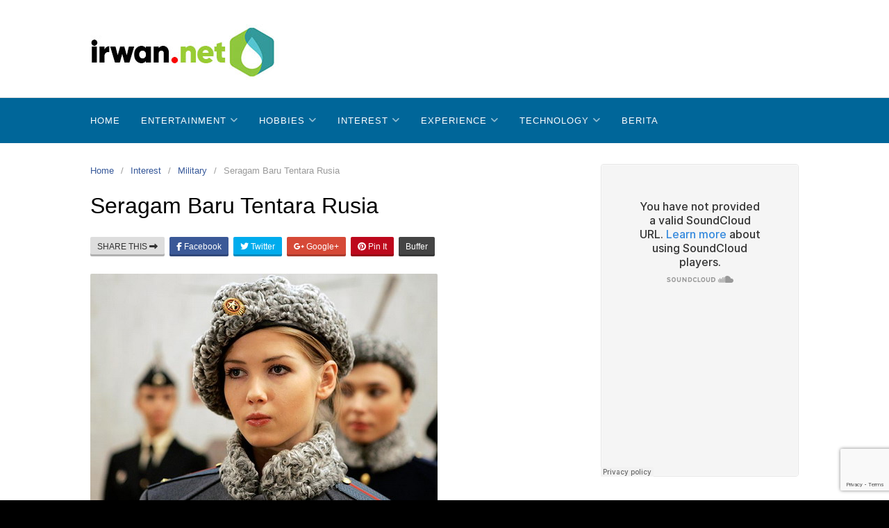

--- FILE ---
content_type: text/html; charset=utf-8
request_url: https://irwan.net/seragam-baru-tentara-rusia/
body_size: 17141
content:
<!DOCTYPE html>
<html lang="en-US">
<head>
	<meta http-equiv="Content-Type" content="text/html; charset=UTF-8"/>
<meta name="viewport" content="width=device-width,initial-scale=1,minimum-scale=1.0">
<title>Seragam Baru Tentara Rusia - Irwan H. Nuswanto</title>
	<link rel="canonical" href="https://irwan.net/seragam-baru-tentara-rusia/" />
<meta name="robots" content="max-image-preview:large"/>
<meta name="robots" content="index,follow"/>
<meta property="og:type" content="website"/>
<meta property="og:site_name" content="Irwan H. Nuswanto"/>
<meta property="og:url" content="https://irwan.net/seragam-baru-tentara-rusia/"/>
<meta property="og:image" />
<link rel="stylesheet" id="font-awesome-css" href="../wp-content/themes/landingpress-wp/assets/lib/font-awesome/css/font-awesome.min_ver-4.7.0.css" type="text/css" media="all"/>
<link rel="stylesheet" id="wp-block-library-css" href="../wp-includes/css/dist/block-library/style.min_ver-6.6.2.css" type="text/css" media="all"/>
<style id="classic-theme-styles-inline-css" type="text/css">
/*! This file is auto-generated */
.wp-block-button__link{color:#fff;background-color:#32373c;border-radius:9999px;box-shadow:none;text-decoration:none;padding:calc(.667em + 2px) calc(1.333em + 2px);font-size:1.125em}.wp-block-file__button{background:#32373c;color:#fff;text-decoration:none}
</style>
<style id="global-styles-inline-css" type="text/css">
:root{--wp--preset--aspect-ratio--square: 1;--wp--preset--aspect-ratio--4-3: 4/3;--wp--preset--aspect-ratio--3-4: 3/4;--wp--preset--aspect-ratio--3-2: 3/2;--wp--preset--aspect-ratio--2-3: 2/3;--wp--preset--aspect-ratio--16-9: 16/9;--wp--preset--aspect-ratio--9-16: 9/16;--wp--preset--color--black: #000000;--wp--preset--color--cyan-bluish-gray: #abb8c3;--wp--preset--color--white: #ffffff;--wp--preset--color--pale-pink: #f78da7;--wp--preset--color--vivid-red: #cf2e2e;--wp--preset--color--luminous-vivid-orange: #ff6900;--wp--preset--color--luminous-vivid-amber: #fcb900;--wp--preset--color--light-green-cyan: #7bdcb5;--wp--preset--color--vivid-green-cyan: #00d084;--wp--preset--color--pale-cyan-blue: #8ed1fc;--wp--preset--color--vivid-cyan-blue: #0693e3;--wp--preset--color--vivid-purple: #9b51e0;--wp--preset--gradient--vivid-cyan-blue-to-vivid-purple: linear-gradient(135deg,rgba(6,147,227,1) 0%,rgb(155,81,224) 100%);--wp--preset--gradient--light-green-cyan-to-vivid-green-cyan: linear-gradient(135deg,rgb(122,220,180) 0%,rgb(0,208,130) 100%);--wp--preset--gradient--luminous-vivid-amber-to-luminous-vivid-orange: linear-gradient(135deg,rgba(252,185,0,1) 0%,rgba(255,105,0,1) 100%);--wp--preset--gradient--luminous-vivid-orange-to-vivid-red: linear-gradient(135deg,rgba(255,105,0,1) 0%,rgb(207,46,46) 100%);--wp--preset--gradient--very-light-gray-to-cyan-bluish-gray: linear-gradient(135deg,rgb(238,238,238) 0%,rgb(169,184,195) 100%);--wp--preset--gradient--cool-to-warm-spectrum: linear-gradient(135deg,rgb(74,234,220) 0%,rgb(151,120,209) 20%,rgb(207,42,186) 40%,rgb(238,44,130) 60%,rgb(251,105,98) 80%,rgb(254,248,76) 100%);--wp--preset--gradient--blush-light-purple: linear-gradient(135deg,rgb(255,206,236) 0%,rgb(152,150,240) 100%);--wp--preset--gradient--blush-bordeaux: linear-gradient(135deg,rgb(254,205,165) 0%,rgb(254,45,45) 50%,rgb(107,0,62) 100%);--wp--preset--gradient--luminous-dusk: linear-gradient(135deg,rgb(255,203,112) 0%,rgb(199,81,192) 50%,rgb(65,88,208) 100%);--wp--preset--gradient--pale-ocean: linear-gradient(135deg,rgb(255,245,203) 0%,rgb(182,227,212) 50%,rgb(51,167,181) 100%);--wp--preset--gradient--electric-grass: linear-gradient(135deg,rgb(202,248,128) 0%,rgb(113,206,126) 100%);--wp--preset--gradient--midnight: linear-gradient(135deg,rgb(2,3,129) 0%,rgb(40,116,252) 100%);--wp--preset--font-size--small: 13px;--wp--preset--font-size--medium: 20px;--wp--preset--font-size--large: 36px;--wp--preset--font-size--x-large: 42px;--wp--preset--spacing--20: 0.44rem;--wp--preset--spacing--30: 0.67rem;--wp--preset--spacing--40: 1rem;--wp--preset--spacing--50: 1.5rem;--wp--preset--spacing--60: 2.25rem;--wp--preset--spacing--70: 3.38rem;--wp--preset--spacing--80: 5.06rem;--wp--preset--shadow--natural: 6px 6px 9px rgba(0, 0, 0, 0.2);--wp--preset--shadow--deep: 12px 12px 50px rgba(0, 0, 0, 0.4);--wp--preset--shadow--sharp: 6px 6px 0px rgba(0, 0, 0, 0.2);--wp--preset--shadow--outlined: 6px 6px 0px -3px rgba(255, 255, 255, 1), 6px 6px rgba(0, 0, 0, 1);--wp--preset--shadow--crisp: 6px 6px 0px rgba(0, 0, 0, 1);}:where(.is-layout-flex){gap: 0.5em;}:where(.is-layout-grid){gap: 0.5em;}body .is-layout-flex{display: flex;}.is-layout-flex{flex-wrap: wrap;align-items: center;}.is-layout-flex > :is(*, div){margin: 0;}body .is-layout-grid{display: grid;}.is-layout-grid > :is(*, div){margin: 0;}:where(.wp-block-columns.is-layout-flex){gap: 2em;}:where(.wp-block-columns.is-layout-grid){gap: 2em;}:where(.wp-block-post-template.is-layout-flex){gap: 1.25em;}:where(.wp-block-post-template.is-layout-grid){gap: 1.25em;}.has-black-color{color: var(--wp--preset--color--black) !important;}.has-cyan-bluish-gray-color{color: var(--wp--preset--color--cyan-bluish-gray) !important;}.has-white-color{color: var(--wp--preset--color--white) !important;}.has-pale-pink-color{color: var(--wp--preset--color--pale-pink) !important;}.has-vivid-red-color{color: var(--wp--preset--color--vivid-red) !important;}.has-luminous-vivid-orange-color{color: var(--wp--preset--color--luminous-vivid-orange) !important;}.has-luminous-vivid-amber-color{color: var(--wp--preset--color--luminous-vivid-amber) !important;}.has-light-green-cyan-color{color: var(--wp--preset--color--light-green-cyan) !important;}.has-vivid-green-cyan-color{color: var(--wp--preset--color--vivid-green-cyan) !important;}.has-pale-cyan-blue-color{color: var(--wp--preset--color--pale-cyan-blue) !important;}.has-vivid-cyan-blue-color{color: var(--wp--preset--color--vivid-cyan-blue) !important;}.has-vivid-purple-color{color: var(--wp--preset--color--vivid-purple) !important;}.has-black-background-color{background-color: var(--wp--preset--color--black) !important;}.has-cyan-bluish-gray-background-color{background-color: var(--wp--preset--color--cyan-bluish-gray) !important;}.has-white-background-color{background-color: var(--wp--preset--color--white) !important;}.has-pale-pink-background-color{background-color: var(--wp--preset--color--pale-pink) !important;}.has-vivid-red-background-color{background-color: var(--wp--preset--color--vivid-red) !important;}.has-luminous-vivid-orange-background-color{background-color: var(--wp--preset--color--luminous-vivid-orange) !important;}.has-luminous-vivid-amber-background-color{background-color: var(--wp--preset--color--luminous-vivid-amber) !important;}.has-light-green-cyan-background-color{background-color: var(--wp--preset--color--light-green-cyan) !important;}.has-vivid-green-cyan-background-color{background-color: var(--wp--preset--color--vivid-green-cyan) !important;}.has-pale-cyan-blue-background-color{background-color: var(--wp--preset--color--pale-cyan-blue) !important;}.has-vivid-cyan-blue-background-color{background-color: var(--wp--preset--color--vivid-cyan-blue) !important;}.has-vivid-purple-background-color{background-color: var(--wp--preset--color--vivid-purple) !important;}.has-black-border-color{border-color: var(--wp--preset--color--black) !important;}.has-cyan-bluish-gray-border-color{border-color: var(--wp--preset--color--cyan-bluish-gray) !important;}.has-white-border-color{border-color: var(--wp--preset--color--white) !important;}.has-pale-pink-border-color{border-color: var(--wp--preset--color--pale-pink) !important;}.has-vivid-red-border-color{border-color: var(--wp--preset--color--vivid-red) !important;}.has-luminous-vivid-orange-border-color{border-color: var(--wp--preset--color--luminous-vivid-orange) !important;}.has-luminous-vivid-amber-border-color{border-color: var(--wp--preset--color--luminous-vivid-amber) !important;}.has-light-green-cyan-border-color{border-color: var(--wp--preset--color--light-green-cyan) !important;}.has-vivid-green-cyan-border-color{border-color: var(--wp--preset--color--vivid-green-cyan) !important;}.has-pale-cyan-blue-border-color{border-color: var(--wp--preset--color--pale-cyan-blue) !important;}.has-vivid-cyan-blue-border-color{border-color: var(--wp--preset--color--vivid-cyan-blue) !important;}.has-vivid-purple-border-color{border-color: var(--wp--preset--color--vivid-purple) !important;}.has-vivid-cyan-blue-to-vivid-purple-gradient-background{background: var(--wp--preset--gradient--vivid-cyan-blue-to-vivid-purple) !important;}.has-light-green-cyan-to-vivid-green-cyan-gradient-background{background: var(--wp--preset--gradient--light-green-cyan-to-vivid-green-cyan) !important;}.has-luminous-vivid-amber-to-luminous-vivid-orange-gradient-background{background: var(--wp--preset--gradient--luminous-vivid-amber-to-luminous-vivid-orange) !important;}.has-luminous-vivid-orange-to-vivid-red-gradient-background{background: var(--wp--preset--gradient--luminous-vivid-orange-to-vivid-red) !important;}.has-very-light-gray-to-cyan-bluish-gray-gradient-background{background: var(--wp--preset--gradient--very-light-gray-to-cyan-bluish-gray) !important;}.has-cool-to-warm-spectrum-gradient-background{background: var(--wp--preset--gradient--cool-to-warm-spectrum) !important;}.has-blush-light-purple-gradient-background{background: var(--wp--preset--gradient--blush-light-purple) !important;}.has-blush-bordeaux-gradient-background{background: var(--wp--preset--gradient--blush-bordeaux) !important;}.has-luminous-dusk-gradient-background{background: var(--wp--preset--gradient--luminous-dusk) !important;}.has-pale-ocean-gradient-background{background: var(--wp--preset--gradient--pale-ocean) !important;}.has-electric-grass-gradient-background{background: var(--wp--preset--gradient--electric-grass) !important;}.has-midnight-gradient-background{background: var(--wp--preset--gradient--midnight) !important;}.has-small-font-size{font-size: var(--wp--preset--font-size--small) !important;}.has-medium-font-size{font-size: var(--wp--preset--font-size--medium) !important;}.has-large-font-size{font-size: var(--wp--preset--font-size--large) !important;}.has-x-large-font-size{font-size: var(--wp--preset--font-size--x-large) !important;}
:where(.wp-block-post-template.is-layout-flex){gap: 1.25em;}:where(.wp-block-post-template.is-layout-grid){gap: 1.25em;}
:where(.wp-block-columns.is-layout-flex){gap: 2em;}:where(.wp-block-columns.is-layout-grid){gap: 2em;}
:root :where(.wp-block-pullquote){font-size: 1.5em;line-height: 1.6;}
</style>
<link rel="stylesheet" id="contact-form-7-css" href="../wp-content/plugins/contact-form-7/includes/css/styles_ver-5.9.8.css" type="text/css" media="all"/>
<link rel="stylesheet" id="ngg_trigger_buttons-css" href="../wp-content/plugins/nextgen-gallery/static/GalleryDisplay/trigger_buttons_ver-3.59.5.css" type="text/css" media="all"/>
<link rel="stylesheet" id="shutter-0-css" href="../wp-content/plugins/nextgen-gallery/static/Lightbox/shutter/shutter_ver-3.59.5.css" type="text/css" media="all"/>
<link rel="stylesheet" id="fontawesome_v4_shim_style-css" href="../wp-content/plugins/nextgen-gallery/static/FontAwesome/css/v4-shims.min_ver-6.6.2.css" type="text/css" media="all"/>
<link rel="stylesheet" id="fontawesome-css" href="../wp-content/plugins/nextgen-gallery/static/FontAwesome/css/all.min_ver-6.6.2.css" type="text/css" media="all"/>
<link rel="stylesheet" id="ngg_basic_slideshow_style-css" href="../wp-content/plugins/nextgen-gallery/static/Slideshow/ngg_basic_slideshow_ver-3.59.5.css" type="text/css" media="all"/>
<link rel="stylesheet" id="ngg_slick_slideshow_style-css" href="../wp-content/plugins/nextgen-gallery/static/Slideshow/slick/slick_ver-3.59.5.css" type="text/css" media="all"/>
<link rel="stylesheet" id="ngg_slick_slideshow_theme-css" href="../wp-content/plugins/nextgen-gallery/static/Slideshow/slick/slick-theme_ver-3.59.5.css" type="text/css" media="all"/>
<link rel="stylesheet" id="nextgen_widgets_style-css" href="../wp-content/plugins/nextgen-gallery/static/Widget/display_ver-3.59.5.css" type="text/css" media="all"/>
<link rel="stylesheet" id="nextgen_basic_slideshow_style-css" href="../wp-content/plugins/nextgen-gallery/static/Slideshow/ngg_basic_slideshow_ver-3.59.5.css" type="text/css" media="all"/>
<link rel="stylesheet" id="landingpress-css" href="../wp-content/themes/landingpress-wp/style_ver-2.9.13.css" type="text/css" media="all"/>
<script type="text/javascript" src="../wp-includes/js/jquery/jquery.min_ver-3.7.1.js" id="jquery-core-js"></script>
<script type="text/javascript" src="../wp-includes/js/jquery/jquery-migrate.min_ver-3.4.1.js" id="jquery-migrate-js"></script>
<script type="text/javascript" id="photocrati_ajax-js-extra">
/* <![CDATA[ */
var photocrati_ajax = {"url":"/","rest_url":"https:\/\/irwan.net\/wp-json\/","wp_home_url":"https:\/\/irwan.net","wp_site_url":"https:\/\/irwan.net","wp_root_url":"https:\/\/irwan.net","wp_plugins_url":"https:\/\/irwan.net\/wp-content\/plugins","wp_content_url":"https:\/\/irwan.net\/wp-content","wp_includes_url":"https:\/\/irwan.net\/wp-includes\/","ngg_param_slug":"nggallery","rest_nonce":"1f46012ed9"};
/* ]]> */
</script>
<script type="text/javascript" src="../wp-content/plugins/nextgen-gallery/static/Legacy/ajax.min_ver-3.59.5.js" id="photocrati_ajax-js"></script>
<script type="text/javascript" src="../wp-content/plugins/nextgen-gallery/static/FontAwesome/js/v4-shims.min_ver-5.3.1.js" id="fontawesome_v4_shim-js"></script>
<script type="text/javascript" defer data-auto-replace-svg="false" data-keep-original-source="false" data-search-pseudo-elements src="../wp-content/plugins/nextgen-gallery/static/FontAwesome/js/all.min_ver-5.3.1.js" id="fontawesome-js"></script>
<script type="text/javascript" src="../wp-content/plugins/nextgen-gallery/static/Slideshow/slick/slick-1.8.0-modded_ver-3.59.5.js" id="ngg_slick-js"></script>
<link rel="shortlink" href="https://irwan.net/?p=486"/>
<style type="text/css">
body { background-color: #000000; } body,.site-description{font-family:sans-serif;}h1,h2,h3,h4,h5,h6,.site-title{font-family:sans-serif;}h1,h2,h3,h4,h5 { color: #336496 }.site-branding{text-align:left;}.site-branding { padding-top: 5px }.site-branding { padding-bottom: 0px }.main-navigation, .main-navigation ul ul { background-color: #006699 }.main-navigation li a, .main-navigation li a:visited, .menu-toggle, a.menu-minicart { color: #ffffff } .menu-bar { background : #ffffff } .main-navigation li a:hover, a.menu-minicart:hover { color: #eeee22 }.site-footer { color: #757575 }.site-footer a, .site-footer a:visited { color: #8e8e8e }.site-footer a:hover { color: #1e73be }.entry-blog .entry-title, .entry-blog .entry-title a, .entry-blog .entry-title a:visited { color: #006699 }.entry-post .entry-title, .entry-post .entry-title a, .entry-post .entry-title a:visited { color: #000000 }.related-posts li { border-color: #808080 } .container, .site-header, .site-inner, .main-navigation, .page-landingpress-full-hf .site-header .container, .page-landingpress-full-hf .main-navigation .container, .page-landingpress-full-hf .site-footer-widgets .container { max-width: 1080px; } @media (min-width: 1080px) { .site-content .content-area { float: left; width: 70%; } .site-content .widget-area { float: right; width: 30%; } } @media (max-width: 1079px) { .site-content .content-area { float:none; width:100%; } .site-content .widget-area { float:none; width:100%; } }
</style>
<link rel="icon" href="../wp-content/uploads/2020/05/cropped-logo-512-32x32.png" sizes="32x32"/>
<link rel="icon" href="../wp-content/uploads/2020/05/cropped-logo-512-192x192.png" sizes="192x192"/>
<link rel="apple-touch-icon" href="../wp-content/uploads/2020/05/cropped-logo-512-180x180.png"/>
<meta name="msapplication-TileImage" content="https://irwan.net/wp-content/uploads/2020/05/cropped-logo-512-270x270.png"/>
<!-- Global site tag (gtag.js) - Google Ads (AdWords) & Analytics -->
<script async src="https://www.googletagmanager.com/gtag/js?id=UA-10327178-71"></script>
<script>
  window.dataLayer = window.dataLayer || [];
  function gtag(){dataLayer.push(arguments);}
  gtag('js', new Date());
  gtag('config', 'UA-10327178-71');
</script>
<!-- End Global site tag (gtag.js) - Google Ads (AdWords) & Analytics -->
</head>
<body class="post-template-default single single-post postid-486 single-format-standard custom-background page-landingpress-full-hf header-active header-menu-active header-menu-sticky header-menu-after footer-active elementor-default">
<a class="skip-link screen-reader-text" href="#content">Skip to content</a>
<div class="site-canvas">
<div id="page" class="site-container">
	<header id="masthead" class="site-header">
	<div class="site-branding clearfix site-header-align-left site-header-image-inactive">
				<div class="container">
			<div class="site-title clearfix">
									<a class="header-logo" href="/" rel="home">
						<img src="../wp-content/uploads/2020/05/logo-irwan-net-1.jpg" alt="Irwan H. Nuswanto"/>
					</a>
											</div>
		</div>
	</div>
	</header>
<div class="site-inner">
			<nav id="site-navigation" class="main-navigation  main-navigation-logo-no main-navigation-cart-no">
	<div class="container">
		<div class="menu-overlay"></div>
		<button class="menu-toggle" aria-controls="header-menu" aria-expanded="false"><span class="menu-toggle-text">MENU</span><span class="menu-icon"><span class="menu-bar"></span><span class="menu-bar"></span><span class="menu-bar"></span></span></button>
						<div class="header-menu-container"><ul id="header-menu" class="header-menu menu nav-menu clearfix"><li id="menu-item-18619" class="menu-item menu-item-type-custom menu-item-object-custom menu-item-home menu-item-18619"><a href="/">Home</a></li>
<li id="menu-item-18583" class="menu-item menu-item-type-taxonomy menu-item-object-category menu-item-has-children menu-item-18583"><a href="../category/entertainment/">Entertainment</a>
<ul class="sub-menu">
	<li id="menu-item-18584" class="menu-item menu-item-type-taxonomy menu-item-object-category menu-item-18584"><a href="../category/entertainment/comedy/">Comedy</a></li>
	<li id="menu-item-18587" class="menu-item menu-item-type-taxonomy menu-item-object-category menu-item-18587"><a href="../category/entertainment/humor/">Humor</a></li>
	<li id="menu-item-18588" class="menu-item menu-item-type-taxonomy menu-item-object-category menu-item-18588"><a href="../category/entertainment/music/">Music</a></li>
	<li id="menu-item-18585" class="menu-item menu-item-type-taxonomy menu-item-object-category menu-item-18585"><a href="../category/entertainment/fun/">Fun</a></li>
	<li id="menu-item-18586" class="menu-item menu-item-type-taxonomy menu-item-object-category menu-item-18586"><a href="../category/entertainment/games/">Games</a></li>
</ul>
</li>
<li id="menu-item-18593" class="menu-item menu-item-type-taxonomy menu-item-object-category menu-item-has-children menu-item-18593"><a href="../category/hobbies/">Hobbies</a>
<ul class="sub-menu">
	<li id="menu-item-18597" class="menu-item menu-item-type-taxonomy menu-item-object-category menu-item-18597"><a href="../category/hobbies/model-kit/">Model Kit</a></li>
	<li id="menu-item-18595" class="menu-item menu-item-type-taxonomy menu-item-object-category menu-item-18595"><a href="../category/hobbies/diecast/">Diecast</a></li>
	<li id="menu-item-18594" class="menu-item menu-item-type-taxonomy menu-item-object-category menu-item-18594"><a href="../category/hobbies/airsoft-gun/">Airsoft Gun</a></li>
	<li id="menu-item-18596" class="menu-item menu-item-type-taxonomy menu-item-object-category menu-item-18596"><a href="../category/hobbies/militaria/">Militaria</a></li>
</ul>
</li>
<li id="menu-item-18598" class="menu-item menu-item-type-taxonomy menu-item-object-category current-post-ancestor menu-item-has-children menu-item-18598"><a href="../category/interest/">Interest</a>
<ul class="sub-menu">
	<li id="menu-item-18599" class="menu-item menu-item-type-taxonomy menu-item-object-category current-post-ancestor current-menu-parent current-post-parent menu-item-18599"><a href="../category/interest/military/">Military</a></li>
	<li id="menu-item-18600" class="menu-item menu-item-type-taxonomy menu-item-object-category menu-item-18600"><a href="../category/interest/vehicles/">Vehicles</a></li>
	<li id="menu-item-18601" class="menu-item menu-item-type-taxonomy menu-item-object-category menu-item-18601"><a href="../category/interest/weapon/">Weapon</a></li>
	<li id="menu-item-18604" class="menu-item menu-item-type-taxonomy menu-item-object-category menu-item-18604"><a href="../category/smoking-area/">Smoking Area</a></li>
</ul>
</li>
<li id="menu-item-18589" class="menu-item menu-item-type-taxonomy menu-item-object-category menu-item-has-children menu-item-18589"><a href="../category/experience/">Experience</a>
<ul class="sub-menu">
	<li id="menu-item-18590" class="menu-item menu-item-type-taxonomy menu-item-object-category menu-item-18590"><a href="../category/experience/education/">Education</a></li>
	<li id="menu-item-18591" class="menu-item menu-item-type-taxonomy menu-item-object-category menu-item-18591"><a href="../category/experience/make-money/">Make Money</a></li>
	<li id="menu-item-18592" class="menu-item menu-item-type-taxonomy menu-item-object-category menu-item-18592"><a href="../category/experience/religious/">Religious</a></li>
</ul>
</li>
<li id="menu-item-18605" class="menu-item menu-item-type-taxonomy menu-item-object-category menu-item-has-children menu-item-18605"><a href="../category/technology/">Technology</a>
<ul class="sub-menu">
	<li id="menu-item-18606" class="menu-item menu-item-type-taxonomy menu-item-object-category menu-item-18606"><a href="../category/technology/computer/">Computer</a></li>
	<li id="menu-item-18607" class="menu-item menu-item-type-taxonomy menu-item-object-category menu-item-18607"><a href="../category/technology/gadgets/">Gadgets</a></li>
	<li id="menu-item-18608" class="menu-item menu-item-type-taxonomy menu-item-object-category menu-item-18608"><a href="../category/technology/internet/">Internet</a></li>
</ul>
</li>
<li id="menu-item-18582" class="menu-item menu-item-type-taxonomy menu-item-object-category menu-item-18582"><a href="../category/berita/">Berita</a></li>
</ul></div>	</div>
</nav>
		<div id="content" class="site-content">
		<div class="container">
			<div id="primary" class="content-area">
	<main id="main" class="site-main">
	<nav class="breadcrumb clearfix"><ul><li><a href="/">Home</a></li><li><a href="../category/interest/">Interest</a></li><li><a href="../category/interest/military/">Military</a></li><li>Seragam Baru Tentara Rusia</li></ul></nav>
<article id="post-486" class="entry-post post-486 post type-post status-publish format-standard has-post-thumbnail category-military entry">
	<header class="entry-header">
		<h1 class="entry-title">Seragam Baru Tentara Rusia</h1><div class="share-social"><span class="share-label">Share this <i class="fa fa-long-arrow-right"></i></span><a class="share-link share-facebook" rel="nofollow" target="_blank" href="https://www.facebook.com/sharer/sharer.php?u=https://irwan.net/seragam-baru-tentara-rusia/"><i class="fa fa-facebook"></i> Facebook</a><a class="share-link share-twitter" rel="nofollow" target="_blank" href="https://twitter.com/intent/tweet?text=Seragam+Baru+Tentara+Rusia&amp;url=https://irwan.net/seragam-baru-tentara-rusia/&amp;via=Irwan+H.+Nuswanto"><i class="fa fa-twitter"></i> Twitter</a><a class="share-link share-googleplus" rel="nofollow" target="_blank" href="https://plus.google.com/share?url=https://irwan.net/seragam-baru-tentara-rusia/"><i class="fa fa-google-plus"></i> Google+</a><a class="share-link share-pinterest" rel="nofollow" target="_blank" href="https://pinterest.com/pin/create/button/?url=https://irwan.net/seragam-baru-tentara-rusia/&amp;media=https://irwan.net/wp-content/uploads/2009/01/russian-army-uniform.jpg&amp;description=Seragam+Baru+Tentara+Rusia"><i class="fa fa-pinterest"></i> Pin It</a><a class="share-link share-buffer" rel="nofollow" target="_blank" href="https://bufferapp.com/add?url=https://irwan.net/seragam-baru-tentara-rusia/&amp;text=Seragam+Baru+Tentara+Rusia">Buffer</a></div>	</header>
		<div class="entry-content">
		<p><img fetchpriority="high" decoding="async" alt="" src="../images/stories/00d55374.jpg" width="500" height="346"/></p>
<p>Menteri pertahanan Rusia baru-baru merilis seragam baru untuk AB Rusia. Seragam baru ini diresmikan langsung oleh presiden Rusia, Vladimir Putin. Seragam yang dirancang Valentin Yudashkin ini resmi menjadi seragam Angkatan Bersenjata Russia.</p>
<p>Yang menarik untuk gue, kata-kata menteri pertahanannya yang bilang Rusia butuh seragam yang lebih trendy. Atau komentar presidennya yang bilang &#8220;T<span><span>he garments are chic, light, elegant, and very Russian</span></span>&#8221;</p>
<p>Tujuan dari seragam baru ini, selain untuk memodernisasi, juga untuk menarik minat kalangan muda terhadap kemiliteran.</p>
<p>Komplitnya nanti aja ye.. Belon sempet, cuma pengen upload aja biar liat yg seger-seger. &lt;g&gt;</p>
<p><img decoding="async" alt="" src="../images/stories/3-1597.jpg" width="400" height="265"/></p>
<p>Isakov described in detail virtually every new variant of the uniform. Yudashkin and Defence Minister Anatoly Serdyukov gave explanations when needed.</p>
<p>Putin asked questions about specific aspects of the new uniform and was interested to know about methods of its production. Viewing samples of the new uniform, Putin has not told journalists about his assessment. However, according to Isakov, Putin approved of the proposed new uniform.</p>
<p><img decoding="async" alt="" src="../images/stories/4ort.jpg" width="350" height="263"/></p>
<p align="left">The current Russian military uniform was adopted under the presidential decrees of May 23, 1994. The uniform was meant for the personnel of the Armed Forces of the Russian Federation and other services, foreign intelligence service, counterintelligence, as well as the Federal Guard Service and the presidential Security Service. The new sets of military uniforms, equipment and insignia include the dress, semi-dress, routine, field and working forms for the summer and winter service. In contrast to the one-tone Soviet samples, many kinds of the new Russian military uniforms are camouflage-painted. The red star gave way to the two-headed eagle.</p>
<p>Sumber: <a href="http://1tv.ru/">First Channel</a></p>
	</div>
	</article>
<div class="related-posts">
<h3>Related Posts</h3>
<ul>
	<li>
		<a href="../kekuatan-militer-russia-di-laut-hitam-dalam-perang-rusia-ukraina/" class="alignleft-link"></a>		<h4><a href="../kekuatan-militer-russia-di-laut-hitam-dalam-perang-rusia-ukraina/" rel="bookmark">Kekuatan Militer Russia di Laut Hitam dalam Perang Rusia Ukraina</a></h4>		<p>Kekuatan militer Russia di Laut Hitam (Black Sea) dalam perang Rusia Ukraina melibatkan Satuan Armada Laut Hitam Rusia memiliki wilayah tanggung jawab meliputi Laut Azov dan Laut Mediterania. Keberadaan Armada Laut Hitam Russia inia sudah sejak jaman sejarah Pangeran Potemkin di tahun 1783. Setelah runtuhnya Uni Soviet, wilayah laut tersebut menjadi territorial Rusia dan Ukraina. &hellip;</p>
	</li>
	<li>
		<a href="../firing-a-blank-pistol/" class="alignleft-link"><img width="150" height="150" src="../wp-content/uploads/2010/02/blank-gun-150x150.jpg" class="alignleft wp-post-image" alt="Firing A Blank Pistol" decoding="async" loading="lazy"/></a>		<h4><a href="../firing-a-blank-pistol/" rel="bookmark">Firing A Blank Pistol</a></h4>		<p>I’ve not heard much online about people firing blank replica guns, so I thought I’d do a quick write-up of my own recent experience. I’ve fired pistols plenty of times, but had never tried out a blank firing gun. I recently bought a blank firing replica of a Walther PPK semi-automatic pistol. Where I live, &hellip;</p>
	</li>
	<li>
		<a href="../pendaftaran-perwira-prajurit-karir-pk/" class="alignleft-link"><img width="150" height="150" src="../wp-content/uploads/2009/08/prajurit-karir-150x150.jpg" class="alignleft wp-post-image" alt="Penerimaan Perwira Karir (Prajurit Karir) 2009" decoding="async" loading="lazy"/></a>		<h4><a href="../pendaftaran-perwira-prajurit-karir-pk/" rel="bookmark">Penerimaan Perwira Karir (Prajurit Karir) 2009</a></h4>		<p>Buat rekan-rekan sarjana atau berijazah profesi yang ingin menjadi Perwira Prajurit Karir (PK), Tentara Nasional Indonesia Angkatan Darat (TNI-AD) saat ini membuka kesempatan untuk mendaftar menjadi Perwira PK. Berikut informasi lengkapnya. WAKTU PENDAFTARAN Pendaftaran : Minggu I s.d IV September 2009 Pemeriksaan uji tk Daerah : Minggu II Okt s.d Minggu I Nop 2009 Pemeriksaan/Uji &hellip;</p>
	</li>
	<li>
		<a href="../senjata-ak-47-berlapis-emas-gold-plated/" class="alignleft-link"></a>		<h4><a href="../senjata-ak-47-berlapis-emas-gold-plated/" rel="bookmark">Senjata AK-47 Berlapis Emas (Gold Plated)</a></h4>		<p>Iseng-iseng gue nyari gambar-gambar senjata AK-47 berlapis emas di internet. Jenis senjata tersebut ramai dibicarakan sewaktu awal invasi Amerika ke Iraq. Dulu nyari gambarnya susah sekali, tetapi sekarang buanyak ditemukan foto-foto senjata berlapis emas (gold plated) di internet. Senjata AK-47 berlapis emas yang menghebohkan tersebut, rupanya didapat dari koleksi Uday Hussein dan Saddam Hussein yang &hellip;</p>
	</li>
	<li>
		<a href="../perkembangan-senapan-serbu-assault-rifle/" class="alignleft-link"><img width="150" height="150" src="../wp-content/uploads/2007/12/steyr_aug2-150x150.jpg" class="alignleft wp-post-image" alt="Perkembangan Senapan Serbu (Assault Rifle)" decoding="async" loading="lazy"/></a>		<h4><a href="../perkembangan-senapan-serbu-assault-rifle/" rel="bookmark">Perkembangan Senapan Serbu (Assault Rifle)</a></h4>		<p>Senapan Serbu masa depan, model semakin futuristik, secara umum kaliber dipertahankan, tetapi banyak pengembangan pada jenis amunisinya.  Angkatan Bersenjata Amerika Serikat masih terus berupaya keras untuk memperoleh jenis senapan serbu terbarunya. Proyek ACR (Advanced Combat Rifle) yang usianya sudah hampir 20 tahun masih belum mencapai finalnya.  Pasukan AS di Iraq masih turun gelanggang dengan senapan &hellip;</p>
	</li>
</ul>
</div>
<div id="comments" class="comments-area">
		<div id="respond" class="comment-respond">
		<h3 id="reply-title" class="comment-reply-title">Leave a Reply <small><a rel="nofollow" id="cancel-comment-reply-link" href="../seragam-baru-tentara-rusia/#respond" style="display:none;">Cancel reply</a></small></h3><form action="/" method="post" id="commentform" class="comment-form" novalidate><p class="comment-notes"><span id="email-notes">Your email address will not be published.</span> Required fields are marked <span class="required">*</span></p><p class="comment-form-comment"><label for="comment">Your Comment</label> <textarea placeholder="Your Comment" id="comment" name="comment" cols="45" rows="8" maxlength="65525" aria-required="true" required="required"></textarea></p><p class="comment-form-author"><label for="author">Your Name <span class="required">*</span></label> <input placeholder="Your Name *" id="author" name="author" type="text" value="" size="30" maxlength="245" aria-required="true" required="required"/></p>
<p class="comment-form-email"><label for="email">Your Email <span class="required">*</span></label> <input placeholder="Your Email *" id="email" name="email" type="email" value="" size="30" maxlength="100" aria-describedby="email-notes" aria-required="true" required="required"/></p>
<p class="form-submit"><input name="submit" type="submit" id="submit" class="submit" value="Post Comment"/> <input type="hidden" name="comment_post_ID" value="486" id="comment_post_ID"/>
<input type="hidden" name="comment_parent" id="comment_parent" value="0"/>
</p><p style="display: none;"><input type="hidden" id="akismet_comment_nonce" name="akismet_comment_nonce" value="863515da53"/></p><p style="display: none !important;" class="akismet-fields-container" data-prefix="ak_"><label>&#916;<textarea name="ak_hp_textarea" cols="45" rows="8" maxlength="100"></textarea></label><input type="hidden" id="ak_js_1" name="ak_js" value="137"/><script>document.getElementById( "ak_js_1" ).setAttribute( "value", ( new Date() ).getTime() );</script></p></form>	</div><!-- #respond -->
	<p class="akismet_comment_form_privacy_notice">This site uses Akismet to reduce spam. <a href="https://akismet.com/privacy/" target="_blank" rel="nofollow noopener">Learn how your comment data is processed</a>.</p></div>
	</main>
</div>
<div id="secondary" class="widget-area">
	<div class="site-sidebar">
		<aside id="block-5" class="widget widget_block">
<figure class="wp-block-embed is-type-rich is-provider-soundcloud wp-block-embed-soundcloud wp-embed-aspect-4-3 wp-has-aspect-ratio"><div class="wp-block-embed__wrapper">
<iframe loading="lazy" title="Irwan H Nuswanto" width="750" height="450" scrolling="no" frameborder="no" src="../users/449564742-show_artwork-true-maxheight-1000-maxwidth-750_ext_iframe/"></iframe>
</div></figure>
</aside><aside id="block-6" class="widget widget_block"><h3 class="widget-title">Terkini</h3><div class="wp-widget-group__inner-blocks"><ul class="wp-block-latest-posts__list wp-block-latest-posts"><li><a class="wp-block-latest-posts__post-title" href="../ak-630m-2-duet-kanon-ciws-militer-russia/">AK-630M-2 Duet, Kanon CIWS Militer Russia</a></li>
<li><a class="wp-block-latest-posts__post-title" href="../kekuatan-militer-russia-di-laut-hitam-dalam-perang-rusia-ukraina/">Kekuatan Militer Russia di Laut Hitam dalam Perang Rusia Ukraina</a></li>
<li><a class="wp-block-latest-posts__post-title" href="../btr-82-pengangkut-personil-militer-russia/">BTR-82 Pengangkut Personil Militer Russia</a></li>
<li><a class="wp-block-latest-posts__post-title" href="../berita-militer-russia-dalam-perang-rusia-ukraina-20-06/">Berita Militer Russia dalam Perang Rusia Ukraina (20/06)</a></li>
<li><a class="wp-block-latest-posts__post-title" href="../penampakan-bmpt-72-terminator-2-di-ukrainia/">Penampakan BMPT-72 Terminator 2 di Perang Rusia Ukrainia</a></li>
</ul></div></aside><aside id="block-9" class="widget widget_block"><h3 class="widget-title">Komentar</h3><div class="wp-widget-group__inner-blocks">
<div class="wp-block-group"><div class="wp-block-group__inner-container is-layout-flow wp-block-group-is-layout-flow">
<div class="wp-block-columns is-layout-flex wp-container-core-columns-is-layout-2 wp-block-columns-is-layout-flex">
<div class="wp-block-column is-layout-flow wp-block-column-is-layout-flow" style="flex-basis:100%"><ol class="has-avatars has-dates has-excerpts wp-block-latest-comments"><li class="wp-block-latest-comments__comment"><article><footer class="wp-block-latest-comments__comment-meta"><span class="wp-block-latest-comments__comment-author">Roqib</span> on <a class="wp-block-latest-comments__comment-link" href="/#comment-39297">Dasar Dasar Memulai Hobby Model Kit</a><time datetime="2025-01-19T23:41:24+07:00" class="wp-block-latest-comments__comment-date">19/01/2025</time></footer><div class="wp-block-latest-comments__comment-excerpt"><p>Alternatif craft tools selain dari tamiya apa mas Irwan? Maklum low budget hehehe....</p>
</div></article></li><li class="wp-block-latest-comments__comment"><article><footer class="wp-block-latest-comments__comment-meta"><span class="wp-block-latest-comments__comment-author">Ferry Thomas</span> on <a class="wp-block-latest-comments__comment-link" href="/#comment-31991">Toko Model Kit</a><time datetime="2023-09-20T16:56:52+07:00" class="wp-block-latest-comments__comment-date">20/09/2023</time></footer><div class="wp-block-latest-comments__comment-excerpt"><p>Saya mau jual beberapa koleksi model kit yg blm di build merk Tamiya bisa dimana mas irwan?</p>
</div></article></li><li class="wp-block-latest-comments__comment"><article><footer class="wp-block-latest-comments__comment-meta"><span class="wp-block-latest-comments__comment-author">Pedro</span> on <a class="wp-block-latest-comments__comment-link" href="/#comment-31733">Decal Model Kit Pesawat TNI AU</a><time datetime="2022-11-18T10:42:12+07:00" class="wp-block-latest-comments__comment-date">18/11/2022</time></footer><div class="wp-block-latest-comments__comment-excerpt"><p>Apakah ada decals T50i TNI ÂU 1/48 ?</p>
</div></article></li><li class="wp-block-latest-comments__comment"><article><footer class="wp-block-latest-comments__comment-meta"><a class="wp-block-latest-comments__comment-author" href="/">Irwan</a> on <a class="wp-block-latest-comments__comment-link" href="/#comment-31481">Airbrush Untuk Model Kit</a><time datetime="2021-09-16T16:37:11+07:00" class="wp-block-latest-comments__comment-date">16/09/2021</time></footer><div class="wp-block-latest-comments__comment-excerpt"><p>Wah, kalau untuk detilnya mungkin sulit pakai airbrush untuk figure skala 1/72 atau 1/87 menurut saya. Tapi untuk warna dasar,&hellip;</p>
</div></article></li><li class="wp-block-latest-comments__comment"><article><footer class="wp-block-latest-comments__comment-meta"><span class="wp-block-latest-comments__comment-author">Rudy</span> on <a class="wp-block-latest-comments__comment-link" href="/#comment-31471">Airbrush Untuk Model Kit</a><time datetime="2021-06-22T09:26:33+07:00" class="wp-block-latest-comments__comment-date">22/06/2021</time></footer><div class="wp-block-latest-comments__comment-excerpt"><p>Maaf Bang Irwan, kalau untuk figure dengan skala 1/72 atau 1/87, apakah bisa pakai airbrush ? Terima kasih</p>
</div></article></li></ol></div>
</div>
</div></div>
</div></aside><aside id="block-14" class="widget widget_block">
<figure class="wp-block-embed aligncenter is-type-video is-provider-youtube wp-block-embed-youtube wp-embed-aspect-4-3 wp-has-aspect-ratio"><div class="wp-block-embed__wrapper">
<iframe loading="lazy" title="BLACKPINK - DDU DU DDU DU  &amp; BTS - Mic Drop (Mashup)" width="750" height="563" src="https://www.youtube.com/embed/-dhRLMJtRq4?feature=oembed" frameborder="0" allow="accelerometer; autoplay; clipboard-write; encrypted-media; gyroscope; picture-in-picture" allowfullscreen></iframe>
</div><figcaption>BLACKPINK - DDU DU DDU DU & BTS - Mic Drop (Mashup)</figcaption></figure>
</aside><aside id="slideshow-4" class="widget widget_slideshow"><h3 class="widget-title">Slideshow</h3><div class="ngg_slideshow widget">
<div class="ngg-galleryoverview ngg-slideshow" id="ngg-slideshow-896da31c0852b9b17a2ba2b29b2d84c4-5042706570" data-gallery-id="896da31c0852b9b17a2ba2b29b2d84c4" style="max-width: 240px;
			max-height: 160px;
			display: none;">
		<a href="../wp-content/gallery/model-kit/AAVP7-01.jpg" title="" data-src="../wp-content/gallery/model-kit/AAVP7-01.jpg" data-thumbnail="https://irwan.net/wp-content/gallery/model-kit/thumbs/thumbs_AAVP7-01.jpg" data-image-id="1" data-title="Model Kit Tamiya AAVP7" data-description="" class="shutterset_896da31c0852b9b17a2ba2b29b2d84c4">
			<img data-image-id="1" title="" alt="Model Kit Tamiya AAVP7" src="../wp-content/gallery/model-kit/AAVP7-01.jpg" style="max-height: 140px;"/>
		</a>
		<a href="../wp-content/gallery/model-kit/AAVP7-02.jpg" title="" data-src="../wp-content/gallery/model-kit/AAVP7-02.jpg" data-thumbnail="https://irwan.net/wp-content/gallery/model-kit/thumbs/thumbs_AAVP7-02.jpg" data-image-id="2" data-title="Model Kit Tamiya AAVP7" data-description="" class="shutterset_896da31c0852b9b17a2ba2b29b2d84c4">
			<img data-image-id="2" title="" alt="Model Kit Tamiya AAVP7" src="../wp-content/gallery/model-kit/AAVP7-02.jpg" style="max-height: 140px;"/>
		</a>
		<a href="../wp-content/gallery/model-kit/AAVP7-03.jpg" title="" data-src="../wp-content/gallery/model-kit/AAVP7-03.jpg" data-thumbnail="https://irwan.net/wp-content/gallery/model-kit/thumbs/thumbs_AAVP7-03.jpg" data-image-id="3" data-title="Model Kit Tamiya AAVP7" data-description="" class="shutterset_896da31c0852b9b17a2ba2b29b2d84c4">
			<img data-image-id="3" title="" alt="Model Kit Tamiya AAVP7" src="../wp-content/gallery/model-kit/AAVP7-03.jpg" style="max-height: 140px;"/>
		</a>
		<a href="../wp-content/gallery/model-kit/AS-90-01.jpg" title="" data-src="../wp-content/gallery/model-kit/AS-90-01.jpg" data-thumbnail="https://irwan.net/wp-content/gallery/model-kit/thumbs/thumbs_AS-90-01.jpg" data-image-id="4" data-title="Model Kit Italeri AS-90" data-description="" class="shutterset_896da31c0852b9b17a2ba2b29b2d84c4">
			<img data-image-id="4" title="" alt="Model Kit Italeri AS-90" src="../wp-content/gallery/model-kit/AS-90-01.jpg" style="max-height: 140px;"/>
		</a>
		<a href="../wp-content/gallery/model-kit/AS-90-02.jpg" title="" data-src="../wp-content/gallery/model-kit/AS-90-02.jpg" data-thumbnail="https://irwan.net/wp-content/gallery/model-kit/thumbs/thumbs_AS-90-02.jpg" data-image-id="5" data-title="Model Kit Italeri AS-90" data-description="" class="shutterset_896da31c0852b9b17a2ba2b29b2d84c4">
			<img data-image-id="5" title="" alt="Model Kit Italeri AS-90" src="../wp-content/gallery/model-kit/AS-90-02.jpg" style="max-height: 140px;"/>
		</a>
		<a href="../wp-content/gallery/model-kit/AS-90-03.jpg" title="" data-src="../wp-content/gallery/model-kit/AS-90-03.jpg" data-thumbnail="https://irwan.net/wp-content/gallery/model-kit/thumbs/thumbs_AS-90-03.jpg" data-image-id="6" data-title="Model Kit Italeri AS-90" data-description="" class="shutterset_896da31c0852b9b17a2ba2b29b2d84c4">
			<img data-image-id="6" title="" alt="Model Kit Italeri AS-90" src="../wp-content/gallery/model-kit/AS-90-03.jpg" style="max-height: 140px;"/>
		</a>
		<a href="../wp-content/gallery/model-kit/AS-90-04.jpg" title="" data-src="../wp-content/gallery/model-kit/AS-90-04.jpg" data-thumbnail="https://irwan.net/wp-content/gallery/model-kit/thumbs/thumbs_AS-90-04.jpg" data-image-id="7" data-title="Model Kit Italeri AS-90" data-description="" class="shutterset_896da31c0852b9b17a2ba2b29b2d84c4">
			<img data-image-id="7" title="" alt="Model Kit Italeri AS-90" src="../wp-content/gallery/model-kit/AS-90-04.jpg" style="max-height: 140px;"/>
		</a>
		<a href="../wp-content/gallery/model-kit/AS-90-05.jpg" title="" data-src="../wp-content/gallery/model-kit/AS-90-05.jpg" data-thumbnail="https://irwan.net/wp-content/gallery/model-kit/thumbs/thumbs_AS-90-05.jpg" data-image-id="8" data-title="Model Kit Italeri AS-90" data-description="" class="shutterset_896da31c0852b9b17a2ba2b29b2d84c4">
			<img data-image-id="8" title="" alt="Model Kit Italeri AS-90" src="../wp-content/gallery/model-kit/AS-90-05.jpg" style="max-height: 140px;"/>
		</a>
		<a href="../wp-content/gallery/model-kit/BRDM-3-02.jpg" title="" data-src="../wp-content/gallery/model-kit/BRDM-3-02.jpg" data-thumbnail="https://irwan.net/wp-content/gallery/model-kit/thumbs/thumbs_BRDM-3-02.jpg" data-image-id="9" data-title="Model Kit Dragon BRDM-3" data-description="" class="shutterset_896da31c0852b9b17a2ba2b29b2d84c4">
			<img data-image-id="9" title="" alt="Model Kit Dragon BRDM-3" src="../wp-content/gallery/model-kit/BRDM-3-02.jpg" style="max-height: 140px;"/>
		</a>
		<a href="../wp-content/gallery/model-kit/BRDM-3-03.jpg" title="" data-src="../wp-content/gallery/model-kit/BRDM-3-03.jpg" data-thumbnail="https://irwan.net/wp-content/gallery/model-kit/thumbs/thumbs_BRDM-3-03.jpg" data-image-id="10" data-title="Model Kit Dragon BRDM-3" data-description="" class="shutterset_896da31c0852b9b17a2ba2b29b2d84c4">
			<img data-image-id="10" title="" alt="Model Kit Dragon BRDM-3" src="../wp-content/gallery/model-kit/BRDM-3-03.jpg" style="max-height: 140px;"/>
		</a>
		<a href="../wp-content/gallery/model-kit/BRDM-3-04.jpg" title="" data-src="../wp-content/gallery/model-kit/BRDM-3-04.jpg" data-thumbnail="https://irwan.net/wp-content/gallery/model-kit/thumbs/thumbs_BRDM-3-04.jpg" data-image-id="11" data-title="Model Kit Dragon BRDM-3" data-description="" class="shutterset_896da31c0852b9b17a2ba2b29b2d84c4">
			<img data-image-id="11" title="" alt="Model Kit Dragon BRDM-3" src="../wp-content/gallery/model-kit/BRDM-3-04.jpg" style="max-height: 140px;"/>
		</a>
		<a href="../wp-content/gallery/model-kit/BTR-50-Marinir-01.jpg" title="" data-src="../wp-content/gallery/model-kit/BTR-50-Marinir-01.jpg" data-thumbnail="https://irwan.net/wp-content/gallery/model-kit/thumbs/thumbs_BTR-50-Marinir-01.jpg" data-image-id="12" data-title="Model Kit BTR-50 Marinir" data-description="" class="shutterset_896da31c0852b9b17a2ba2b29b2d84c4">
			<img data-image-id="12" title="" alt="Model Kit BTR-50 Marinir" src="../wp-content/gallery/model-kit/BTR-50-Marinir-01.jpg" style="max-height: 140px;"/>
		</a>
		<a href="../wp-content/gallery/model-kit/BTR-50-Marinir-02.jpg" title="" data-src="../wp-content/gallery/model-kit/BTR-50-Marinir-02.jpg" data-thumbnail="https://irwan.net/wp-content/gallery/model-kit/thumbs/thumbs_BTR-50-Marinir-02.jpg" data-image-id="13" data-title="Model Kit BTR-50 Marinir" data-description="" class="shutterset_896da31c0852b9b17a2ba2b29b2d84c4">
			<img data-image-id="13" title="" alt="Model Kit BTR-50 Marinir" src="../wp-content/gallery/model-kit/BTR-50-Marinir-02.jpg" style="max-height: 140px;"/>
		</a>
		<a href="../wp-content/gallery/model-kit/BTR-80-01.jpg" title="" data-src="../wp-content/gallery/model-kit/BTR-80-01.jpg" data-thumbnail="https://irwan.net/wp-content/gallery/model-kit/thumbs/thumbs_BTR-80-01.jpg" data-image-id="14" data-title="Model Kit Zvezda BTR-80" data-description="" class="shutterset_896da31c0852b9b17a2ba2b29b2d84c4">
			<img data-image-id="14" title="" alt="Model Kit Zvezda BTR-80" src="../wp-content/gallery/model-kit/BTR-80-01.jpg" style="max-height: 140px;"/>
		</a>
		<a href="../wp-content/gallery/model-kit/BTR-80-02.jpg" title="" data-src="../wp-content/gallery/model-kit/BTR-80-02.jpg" data-thumbnail="https://irwan.net/wp-content/gallery/model-kit/thumbs/thumbs_BTR-80-02.jpg" data-image-id="15" data-title="Model Kit Zvezda BTR-80" data-description="" class="shutterset_896da31c0852b9b17a2ba2b29b2d84c4">
			<img data-image-id="15" title="" alt="Model Kit Zvezda BTR-80" src="../wp-content/gallery/model-kit/BTR-80-02.jpg" style="max-height: 140px;"/>
		</a>
		<a href="../wp-content/gallery/model-kit/BTR-80-03.jpg" title="" data-src="../wp-content/gallery/model-kit/BTR-80-03.jpg" data-thumbnail="https://irwan.net/wp-content/gallery/model-kit/thumbs/thumbs_BTR-80-03.jpg" data-image-id="16" data-title="Model Kit Zvezda BTR-80" data-description="" class="shutterset_896da31c0852b9b17a2ba2b29b2d84c4">
			<img data-image-id="16" title="" alt="Model Kit Zvezda BTR-80" src="../wp-content/gallery/model-kit/BTR-80-03.jpg" style="max-height: 140px;"/>
		</a>
		<a href="../wp-content/gallery/model-kit/BVP-2_Marinir_01.jpg" title="" data-src="../wp-content/gallery/model-kit/BVP-2_Marinir_01.jpg" data-thumbnail="https://irwan.net/wp-content/gallery/model-kit/thumbs/thumbs_BVP-2_Marinir_01.jpg" data-image-id="17" data-title="Model Kit Zvezda BVP-2 Marinir" data-description="" class="shutterset_896da31c0852b9b17a2ba2b29b2d84c4">
			<img data-image-id="17" title="" alt="Model Kit Zvezda BVP-2 Marinir" src="../wp-content/gallery/model-kit/BVP-2_Marinir_01.jpg" style="max-height: 140px;"/>
		</a>
		<a href="../wp-content/gallery/model-kit/BVP-2_Marinir_02.jpg" title="" data-src="../wp-content/gallery/model-kit/BVP-2_Marinir_02.jpg" data-thumbnail="https://irwan.net/wp-content/gallery/model-kit/thumbs/thumbs_BVP-2_Marinir_02.jpg" data-image-id="18" data-title="Model Kit Zvezda BVP-2 Marinir" data-description="" class="shutterset_896da31c0852b9b17a2ba2b29b2d84c4">
			<img data-image-id="18" title="" alt="Model Kit Zvezda BVP-2 Marinir" src="../wp-content/gallery/model-kit/BVP-2_Marinir_02.jpg" style="max-height: 140px;"/>
		</a>
		<a href="../wp-content/gallery/model-kit/BVP-2_Marinir_03.jpg" title="" data-src="../wp-content/gallery/model-kit/BVP-2_Marinir_03.jpg" data-thumbnail="https://irwan.net/wp-content/gallery/model-kit/thumbs/thumbs_BVP-2_Marinir_03.jpg" data-image-id="19" data-title="Model Kit Zvezda BVP-2 Marinir" data-description="" class="shutterset_896da31c0852b9b17a2ba2b29b2d84c4">
			<img data-image-id="19" title="" alt="Model Kit Zvezda BVP-2 Marinir" src="../wp-content/gallery/model-kit/BVP-2_Marinir_03.jpg" style="max-height: 140px;"/>
		</a>
		<a href="../wp-content/gallery/model-kit/BVP-2_Marinir_04.jpg" title="" data-src="../wp-content/gallery/model-kit/BVP-2_Marinir_04.jpg" data-thumbnail="https://irwan.net/wp-content/gallery/model-kit/thumbs/thumbs_BVP-2_Marinir_04.jpg" data-image-id="20" data-title="Model Kit Zvezda BVP-2 Marinir" data-description="" class="shutterset_896da31c0852b9b17a2ba2b29b2d84c4">
			<img data-image-id="20" title="" alt="Model Kit Zvezda BVP-2 Marinir" src="../wp-content/gallery/model-kit/BVP-2_Marinir_04.jpg" style="max-height: 140px;"/>
		</a>
		<a href="../wp-content/gallery/model-kit/Challenger2-01.jpg" title="" data-src="../wp-content/gallery/model-kit/Challenger2-01.jpg" data-thumbnail="https://irwan.net/wp-content/gallery/model-kit/thumbs/thumbs_Challenger2-01.jpg" data-image-id="21" data-title="Model Kit Dragon Challenger 2 MBT" data-description="" class="shutterset_896da31c0852b9b17a2ba2b29b2d84c4">
			<img data-image-id="21" title="" alt="Model Kit Dragon Challenger 2 MBT" src="../wp-content/gallery/model-kit/Challenger2-01.jpg" style="max-height: 140px;"/>
		</a>
		<a href="../wp-content/gallery/model-kit/Challenger2-02.jpg" title="" data-src="../wp-content/gallery/model-kit/Challenger2-02.jpg" data-thumbnail="https://irwan.net/wp-content/gallery/model-kit/thumbs/thumbs_Challenger2-02.jpg" data-image-id="22" data-title="Model Kit Dragon Challenger 2 MBT" data-description="" class="shutterset_896da31c0852b9b17a2ba2b29b2d84c4">
			<img data-image-id="22" title="" alt="Model Kit Dragon Challenger 2 MBT" src="../wp-content/gallery/model-kit/Challenger2-02.jpg" style="max-height: 140px;"/>
		</a>
		<a href="../wp-content/gallery/model-kit/Challenger2-03.jpg" title="" data-src="../wp-content/gallery/model-kit/Challenger2-03.jpg" data-thumbnail="https://irwan.net/wp-content/gallery/model-kit/thumbs/thumbs_Challenger2-03.jpg" data-image-id="23" data-title="Model Kit Dragon Challenger 2 MBT" data-description="" class="shutterset_896da31c0852b9b17a2ba2b29b2d84c4">
			<img data-image-id="23" title="" alt="Model Kit Dragon Challenger 2 MBT" src="../wp-content/gallery/model-kit/Challenger2-03.jpg" style="max-height: 140px;"/>
		</a>
		<a href="../wp-content/gallery/model-kit/Challenger2-04.jpg" title="" data-src="../wp-content/gallery/model-kit/Challenger2-04.jpg" data-thumbnail="https://irwan.net/wp-content/gallery/model-kit/thumbs/thumbs_Challenger2-04.jpg" data-image-id="24" data-title="Model Kit Dragon Challenger 2 MBT" data-description="" class="shutterset_896da31c0852b9b17a2ba2b29b2d84c4">
			<img data-image-id="24" title="" alt="Model Kit Dragon Challenger 2 MBT" src="../wp-content/gallery/model-kit/Challenger2-04.jpg" style="max-height: 140px;"/>
		</a>
		<a href="../wp-content/gallery/model-kit/Challenger2-05.jpg" title="" data-src="../wp-content/gallery/model-kit/Challenger2-05.jpg" data-thumbnail="https://irwan.net/wp-content/gallery/model-kit/thumbs/thumbs_Challenger2-05.jpg" data-image-id="25" data-title="Model Kit Dragon Challenger 2 MBT" data-description="" class="shutterset_896da31c0852b9b17a2ba2b29b2d84c4">
			<img data-image-id="25" title="" alt="Model Kit Dragon Challenger 2 MBT" src="../wp-content/gallery/model-kit/Challenger2-05.jpg" style="max-height: 140px;"/>
		</a>
		<a href="../wp-content/gallery/model-kit/Destroyed-Bradley-01.jpg" title="" data-src="../wp-content/gallery/model-kit/Destroyed-Bradley-01.jpg" data-thumbnail="https://irwan.net/wp-content/gallery/model-kit/thumbs/thumbs_Destroyed-Bradley-01.jpg" data-image-id="26" data-title="Destroyed-Bradley-01" data-description="" class="shutterset_896da31c0852b9b17a2ba2b29b2d84c4">
			<img data-image-id="26" title="" alt="Destroyed-Bradley-01" src="../wp-content/gallery/model-kit/Destroyed-Bradley-01.jpg" style="max-height: 140px;"/>
		</a>
		<a href="../wp-content/gallery/model-kit/Destroyed-Bradley-02.jpg" title="" data-src="../wp-content/gallery/model-kit/Destroyed-Bradley-02.jpg" data-thumbnail="https://irwan.net/wp-content/gallery/model-kit/thumbs/thumbs_Destroyed-Bradley-02.jpg" data-image-id="27" data-title="Destroyed-Bradley-02" data-description="" class="shutterset_896da31c0852b9b17a2ba2b29b2d84c4">
			<img data-image-id="27" title="" alt="Destroyed-Bradley-02" src="../wp-content/gallery/model-kit/Destroyed-Bradley-02.jpg" style="max-height: 140px;"/>
		</a>
		<a href="../wp-content/gallery/model-kit/Destroyed-Bradley-04.jpg" title="" data-src="../wp-content/gallery/model-kit/Destroyed-Bradley-04.jpg" data-thumbnail="https://irwan.net/wp-content/gallery/model-kit/thumbs/thumbs_Destroyed-Bradley-04.jpg" data-image-id="28" data-title="Destroyed-Bradley-04" data-description="" class="shutterset_896da31c0852b9b17a2ba2b29b2d84c4">
			<img data-image-id="28" title="" alt="Destroyed-Bradley-04" src="../wp-content/gallery/model-kit/Destroyed-Bradley-04.jpg" style="max-height: 140px;"/>
		</a>
		<a href="../wp-content/gallery/model-kit/FV-101-01.JPG" title="" data-src="../wp-content/gallery/model-kit/FV-101-01.JPG" data-thumbnail="https://irwan.net/wp-content/gallery/model-kit/thumbs/thumbs_FV-101-01.JPG" data-image-id="29" data-title="FV-101-01" data-description="" class="shutterset_896da31c0852b9b17a2ba2b29b2d84c4">
			<img data-image-id="29" title="" alt="FV-101-01" src="../wp-content/gallery/model-kit/FV-101-01.JPG" style="max-height: 140px;"/>
		</a>
		<a href="../wp-content/gallery/model-kit/FV-101-02.JPG" title="" data-src="../wp-content/gallery/model-kit/FV-101-02.JPG" data-thumbnail="https://irwan.net/wp-content/gallery/model-kit/thumbs/thumbs_FV-101-02.JPG" data-image-id="30" data-title="FV-101-02" data-description="" class="shutterset_896da31c0852b9b17a2ba2b29b2d84c4">
			<img data-image-id="30" title="" alt="FV-101-02" src="../wp-content/gallery/model-kit/FV-101-02.JPG" style="max-height: 140px;"/>
		</a>
		<a href="../wp-content/gallery/model-kit/Iraqi_T62_00.jpg" title="" data-src="../wp-content/gallery/model-kit/Iraqi_T62_00.jpg" data-thumbnail="https://irwan.net/wp-content/gallery/model-kit/thumbs/thumbs_Iraqi_T62_00.jpg" data-image-id="31" data-title="Iraqi_T62_00" data-description="" class="shutterset_896da31c0852b9b17a2ba2b29b2d84c4">
			<img data-image-id="31" title="" alt="Iraqi_T62_00" src="../wp-content/gallery/model-kit/Iraqi_T62_00.jpg" style="max-height: 140px;"/>
		</a>
		<a href="../wp-content/gallery/model-kit/Iraqi_T62_01.jpg" title="" data-src="../wp-content/gallery/model-kit/Iraqi_T62_01.jpg" data-thumbnail="https://irwan.net/wp-content/gallery/model-kit/thumbs/thumbs_Iraqi_T62_01.jpg" data-image-id="32" data-title="Iraqi_T62_01" data-description="" class="shutterset_896da31c0852b9b17a2ba2b29b2d84c4">
			<img data-image-id="32" title="" alt="Iraqi_T62_01" src="../wp-content/gallery/model-kit/Iraqi_T62_01.jpg" style="max-height: 140px;"/>
		</a>
		<a href="../wp-content/gallery/model-kit/Iraqi_T62_02.jpg" title="" data-src="../wp-content/gallery/model-kit/Iraqi_T62_02.jpg" data-thumbnail="https://irwan.net/wp-content/gallery/model-kit/thumbs/thumbs_Iraqi_T62_02.jpg" data-image-id="33" data-title="Iraqi_T62_02" data-description="" class="shutterset_896da31c0852b9b17a2ba2b29b2d84c4">
			<img data-image-id="33" title="" alt="Iraqi_T62_02" src="../wp-content/gallery/model-kit/Iraqi_T62_02.jpg" style="max-height: 140px;"/>
		</a>
		<a href="../wp-content/gallery/model-kit/Iraqi_T62_03.jpg" title="" data-src="../wp-content/gallery/model-kit/Iraqi_T62_03.jpg" data-thumbnail="https://irwan.net/wp-content/gallery/model-kit/thumbs/thumbs_Iraqi_T62_03.jpg" data-image-id="34" data-title="Iraqi_T62_03" data-description="" class="shutterset_896da31c0852b9b17a2ba2b29b2d84c4">
			<img data-image-id="34" title="" alt="Iraqi_T62_03" src="../wp-content/gallery/model-kit/Iraqi_T62_03.jpg" style="max-height: 140px;"/>
		</a>
		<a href="../wp-content/gallery/model-kit/L3000-01_resize.jpg" title="" data-src="../wp-content/gallery/model-kit/L3000-01_resize.jpg" data-thumbnail="https://irwan.net/wp-content/gallery/model-kit/thumbs/thumbs_L3000-01_resize.jpg" data-image-id="35" data-title="L3000-01_resize" data-description="" class="shutterset_896da31c0852b9b17a2ba2b29b2d84c4">
			<img data-image-id="35" title="" alt="L3000-01_resize" src="../wp-content/gallery/model-kit/L3000-01_resize.jpg" style="max-height: 140px;"/>
		</a>
		<a href="../wp-content/gallery/model-kit/L3000-02_resize.jpg" title="" data-src="../wp-content/gallery/model-kit/L3000-02_resize.jpg" data-thumbnail="https://irwan.net/wp-content/gallery/model-kit/thumbs/thumbs_L3000-02_resize.jpg" data-image-id="36" data-title="L3000-02_resize" data-description="" class="shutterset_896da31c0852b9b17a2ba2b29b2d84c4">
			<img data-image-id="36" title="" alt="L3000-02_resize" src="../wp-content/gallery/model-kit/L3000-02_resize.jpg" style="max-height: 140px;"/>
		</a>
		<a href="../wp-content/gallery/model-kit/L3000-03_resize.jpg" title="" data-src="../wp-content/gallery/model-kit/L3000-03_resize.jpg" data-thumbnail="https://irwan.net/wp-content/gallery/model-kit/thumbs/thumbs_L3000-03_resize.jpg" data-image-id="37" data-title="L3000-03_resize" data-description="" class="shutterset_896da31c0852b9b17a2ba2b29b2d84c4">
			<img data-image-id="37" title="" alt="L3000-03_resize" src="../wp-content/gallery/model-kit/L3000-03_resize.jpg" style="max-height: 140px;"/>
		</a>
		<a href="../wp-content/gallery/model-kit/L3000-04_resize.jpg" title="" data-src="../wp-content/gallery/model-kit/L3000-04_resize.jpg" data-thumbnail="https://irwan.net/wp-content/gallery/model-kit/thumbs/thumbs_L3000-04_resize.jpg" data-image-id="38" data-title="L3000-04_resize" data-description="" class="shutterset_896da31c0852b9b17a2ba2b29b2d84c4">
			<img data-image-id="38" title="" alt="L3000-04_resize" src="../wp-content/gallery/model-kit/L3000-04_resize.jpg" style="max-height: 140px;"/>
		</a>
		<a href="../wp-content/gallery/model-kit/LAV-25TUA-01.jpg" title="" data-src="../wp-content/gallery/model-kit/LAV-25TUA-01.jpg" data-thumbnail="https://irwan.net/wp-content/gallery/model-kit/thumbs/thumbs_LAV-25TUA-01.jpg" data-image-id="39" data-title="LAV-25TUA-01" data-description="" class="shutterset_896da31c0852b9b17a2ba2b29b2d84c4">
			<img data-image-id="39" title="" alt="LAV-25TUA-01" src="../wp-content/gallery/model-kit/LAV-25TUA-01.jpg" style="max-height: 140px;"/>
		</a>
		<a href="../wp-content/gallery/model-kit/LAV-25TUA-02.jpg" title="" data-src="../wp-content/gallery/model-kit/LAV-25TUA-02.jpg" data-thumbnail="https://irwan.net/wp-content/gallery/model-kit/thumbs/thumbs_LAV-25TUA-02.jpg" data-image-id="40" data-title="LAV-25TUA-02" data-description="" class="shutterset_896da31c0852b9b17a2ba2b29b2d84c4">
			<img data-image-id="40" title="" alt="LAV-25TUA-02" src="../wp-content/gallery/model-kit/LAV-25TUA-02.jpg" style="max-height: 140px;"/>
		</a>
		<a href="../wp-content/gallery/model-kit/Leopard2A5-01.jpg" title="" data-src="../wp-content/gallery/model-kit/Leopard2A5-01.jpg" data-thumbnail="https://irwan.net/wp-content/gallery/model-kit/thumbs/thumbs_Leopard2A5-01.jpg" data-image-id="41" data-title="Leopard2A5-01" data-description="" class="shutterset_896da31c0852b9b17a2ba2b29b2d84c4">
			<img data-image-id="41" title="" alt="Leopard2A5-01" src="../wp-content/gallery/model-kit/Leopard2A5-01.jpg" style="max-height: 140px;"/>
		</a>
		<a href="../wp-content/gallery/model-kit/Leopard2A5-02.jpg" title="" data-src="../wp-content/gallery/model-kit/Leopard2A5-02.jpg" data-thumbnail="https://irwan.net/wp-content/gallery/model-kit/thumbs/thumbs_Leopard2A5-02.jpg" data-image-id="42" data-title="Leopard2A5-02" data-description="" class="shutterset_896da31c0852b9b17a2ba2b29b2d84c4">
			<img data-image-id="42" title="" alt="Leopard2A5-02" src="../wp-content/gallery/model-kit/Leopard2A5-02.jpg" style="max-height: 140px;"/>
		</a>
		<a href="../wp-content/gallery/model-kit/Leopard2A5-03.jpg" title="" data-src="../wp-content/gallery/model-kit/Leopard2A5-03.jpg" data-thumbnail="https://irwan.net/wp-content/gallery/model-kit/thumbs/thumbs_Leopard2A5-03.jpg" data-image-id="43" data-title="Leopard2A5-03" data-description="" class="shutterset_896da31c0852b9b17a2ba2b29b2d84c4">
			<img data-image-id="43" title="" alt="Leopard2A5-03" src="../wp-content/gallery/model-kit/Leopard2A5-03.jpg" style="max-height: 140px;"/>
		</a>
		<a href="../wp-content/gallery/model-kit/Leopard2A5-04.jpg" title="" data-src="../wp-content/gallery/model-kit/Leopard2A5-04.jpg" data-thumbnail="https://irwan.net/wp-content/gallery/model-kit/thumbs/thumbs_Leopard2A5-04.jpg" data-image-id="44" data-title="Leopard2A5-04" data-description="" class="shutterset_896da31c0852b9b17a2ba2b29b2d84c4">
			<img data-image-id="44" title="" alt="Leopard2A5-04" src="../wp-content/gallery/model-kit/Leopard2A5-04.jpg" style="max-height: 140px;"/>
		</a>
		<a href="../wp-content/gallery/model-kit/Leopard2A5-05.jpg" title="" data-src="../wp-content/gallery/model-kit/Leopard2A5-05.jpg" data-thumbnail="https://irwan.net/wp-content/gallery/model-kit/thumbs/thumbs_Leopard2A5-05.jpg" data-image-id="45" data-title="Leopard2A5-05" data-description="" class="shutterset_896da31c0852b9b17a2ba2b29b2d84c4">
			<img data-image-id="45" title="" alt="Leopard2A5-05" src="../wp-content/gallery/model-kit/Leopard2A5-05.jpg" style="max-height: 140px;"/>
		</a>
		<a href="../wp-content/gallery/model-kit/M-1024-01.JPG" title="" data-src="../wp-content/gallery/model-kit/M-1024-01.JPG" data-thumbnail="https://irwan.net/wp-content/gallery/model-kit/thumbs/thumbs_M-1024-01.JPG" data-image-id="46" data-title="M-1024-01" data-description="" class="shutterset_896da31c0852b9b17a2ba2b29b2d84c4">
			<img data-image-id="46" title="" alt="M-1024-01" src="../wp-content/gallery/model-kit/M-1024-01.JPG" style="max-height: 140px;"/>
		</a>
		<a href="../wp-content/gallery/model-kit/M-1024-02.JPG" title="" data-src="../wp-content/gallery/model-kit/M-1024-02.JPG" data-thumbnail="https://irwan.net/wp-content/gallery/model-kit/thumbs/thumbs_M-1024-02.JPG" data-image-id="47" data-title="M-1024-02" data-description="" class="shutterset_896da31c0852b9b17a2ba2b29b2d84c4">
			<img data-image-id="47" title="" alt="M-1024-02" src="../wp-content/gallery/model-kit/M-1024-02.JPG" style="max-height: 140px;"/>
		</a>
		<a href="../wp-content/gallery/model-kit/M-113-01.jpg" title="" data-src="../wp-content/gallery/model-kit/M-113-01.jpg" data-thumbnail="https://irwan.net/wp-content/gallery/model-kit/thumbs/thumbs_M-113-01.jpg" data-image-id="48" data-title="M-113-01" data-description="" class="shutterset_896da31c0852b9b17a2ba2b29b2d84c4">
			<img data-image-id="48" title="" alt="M-113-01" src="../wp-content/gallery/model-kit/M-113-01.jpg" style="max-height: 140px;"/>
		</a>
		<a href="../wp-content/gallery/model-kit/M-113-02.jpg" title="" data-src="../wp-content/gallery/model-kit/M-113-02.jpg" data-thumbnail="https://irwan.net/wp-content/gallery/model-kit/thumbs/thumbs_M-113-02.jpg" data-image-id="49" data-title="M-113-02" data-description="" class="shutterset_896da31c0852b9b17a2ba2b29b2d84c4">
			<img data-image-id="49" title="" alt="M-113-02" src="../wp-content/gallery/model-kit/M-113-02.jpg" style="max-height: 140px;"/>
		</a>
		<a href="../wp-content/gallery/model-kit/M-113-03.jpg" title="" data-src="../wp-content/gallery/model-kit/M-113-03.jpg" data-thumbnail="https://irwan.net/wp-content/gallery/model-kit/thumbs/thumbs_M-113-03.jpg" data-image-id="50" data-title="M-113-03" data-description="" class="shutterset_896da31c0852b9b17a2ba2b29b2d84c4">
			<img data-image-id="50" title="" alt="M-113-03" src="../wp-content/gallery/model-kit/M-113-03.jpg" style="max-height: 140px;"/>
		</a>
		<a href="../wp-content/gallery/model-kit/M-998C-01.JPG" title="" data-src="../wp-content/gallery/model-kit/M-998C-01.JPG" data-thumbnail="https://irwan.net/wp-content/gallery/model-kit/thumbs/thumbs_M-998C-01.JPG" data-image-id="51" data-title="M-998C-01" data-description="" class="shutterset_896da31c0852b9b17a2ba2b29b2d84c4">
			<img data-image-id="51" title="" alt="M-998C-01" src="../wp-content/gallery/model-kit/M-998C-01.JPG" style="max-height: 140px;"/>
		</a>
		<a href="../wp-content/gallery/model-kit/M-998C-02.JPG" title="" data-src="../wp-content/gallery/model-kit/M-998C-02.JPG" data-thumbnail="https://irwan.net/wp-content/gallery/model-kit/thumbs/thumbs_M-998C-02.JPG" data-image-id="52" data-title="M-998C-02" data-description="" class="shutterset_896da31c0852b9b17a2ba2b29b2d84c4">
			<img data-image-id="52" title="" alt="M-998C-02" src="../wp-content/gallery/model-kit/M-998C-02.JPG" style="max-height: 140px;"/>
		</a>
		<a href="../wp-content/gallery/model-kit/M113-M923-01.jpg" title="" data-src="../wp-content/gallery/model-kit/M113-M923-01.jpg" data-thumbnail="https://irwan.net/wp-content/gallery/model-kit/thumbs/thumbs_M113-M923-01.jpg" data-image-id="53" data-title="M113-M923-01" data-description="" class="shutterset_896da31c0852b9b17a2ba2b29b2d84c4">
			<img data-image-id="53" title="" alt="M113-M923-01" src="../wp-content/gallery/model-kit/M113-M923-01.jpg" style="max-height: 140px;"/>
		</a>
		<a href="../wp-content/gallery/model-kit/M113-M923-02.jpg" title="" data-src="../wp-content/gallery/model-kit/M113-M923-02.jpg" data-thumbnail="https://irwan.net/wp-content/gallery/model-kit/thumbs/thumbs_M113-M923-02.jpg" data-image-id="54" data-title="M113-M923-02" data-description="" class="shutterset_896da31c0852b9b17a2ba2b29b2d84c4">
			<img data-image-id="54" title="" alt="M113-M923-02" src="../wp-content/gallery/model-kit/M113-M923-02.jpg" style="max-height: 140px;"/>
		</a>
		<a href="../wp-content/gallery/model-kit/M113-UN-01.jpg" title="" data-src="../wp-content/gallery/model-kit/M113-UN-01.jpg" data-thumbnail="https://irwan.net/wp-content/gallery/model-kit/thumbs/thumbs_M113-UN-01.jpg" data-image-id="55" data-title="M113-UN-01" data-description="" class="shutterset_896da31c0852b9b17a2ba2b29b2d84c4">
			<img data-image-id="55" title="" alt="M113-UN-01" src="../wp-content/gallery/model-kit/M113-UN-01.jpg" style="max-height: 140px;"/>
		</a>
		<a href="../wp-content/gallery/model-kit/M113-UN-02.jpg" title="" data-src="../wp-content/gallery/model-kit/M113-UN-02.jpg" data-thumbnail="https://irwan.net/wp-content/gallery/model-kit/thumbs/thumbs_M113-UN-02.jpg" data-image-id="56" data-title="M113-UN-02" data-description="" class="shutterset_896da31c0852b9b17a2ba2b29b2d84c4">
			<img data-image-id="56" title="" alt="M113-UN-02" src="../wp-content/gallery/model-kit/M113-UN-02.jpg" style="max-height: 140px;"/>
		</a>
		<a href="../wp-content/gallery/model-kit/M113-UN-03.jpg" title="" data-src="../wp-content/gallery/model-kit/M113-UN-03.jpg" data-thumbnail="https://irwan.net/wp-content/gallery/model-kit/thumbs/thumbs_M113-UN-03.jpg" data-image-id="57" data-title="M113-UN-03" data-description="" class="shutterset_896da31c0852b9b17a2ba2b29b2d84c4">
			<img data-image-id="57" title="" alt="M113-UN-03" src="../wp-content/gallery/model-kit/M113-UN-03.jpg" style="max-height: 140px;"/>
		</a>
		<a href="../wp-content/gallery/model-kit/M1A1Mine-01.jpg" title="" data-src="../wp-content/gallery/model-kit/M1A1Mine-01.jpg" data-thumbnail="https://irwan.net/wp-content/gallery/model-kit/thumbs/thumbs_M1A1Mine-01.jpg" data-image-id="58" data-title="M1A1Mine-01" data-description="" class="shutterset_896da31c0852b9b17a2ba2b29b2d84c4">
			<img data-image-id="58" title="" alt="M1A1Mine-01" src="../wp-content/gallery/model-kit/M1A1Mine-01.jpg" style="max-height: 140px;"/>
		</a>
		<a href="../wp-content/gallery/model-kit/M1A1Mine-02.jpg" title="" data-src="../wp-content/gallery/model-kit/M1A1Mine-02.jpg" data-thumbnail="https://irwan.net/wp-content/gallery/model-kit/thumbs/thumbs_M1A1Mine-02.jpg" data-image-id="59" data-title="M1A1Mine-02" data-description="" class="shutterset_896da31c0852b9b17a2ba2b29b2d84c4">
			<img data-image-id="59" title="" alt="M1A1Mine-02" src="../wp-content/gallery/model-kit/M1A1Mine-02.jpg" style="max-height: 140px;"/>
		</a>
		<a href="../wp-content/gallery/model-kit/M1A1Mine-03.jpg" title="" data-src="../wp-content/gallery/model-kit/M1A1Mine-03.jpg" data-thumbnail="https://irwan.net/wp-content/gallery/model-kit/thumbs/thumbs_M1A1Mine-03.jpg" data-image-id="60" data-title="M1A1Mine-03" data-description="" class="shutterset_896da31c0852b9b17a2ba2b29b2d84c4">
			<img data-image-id="60" title="" alt="M1A1Mine-03" src="../wp-content/gallery/model-kit/M1A1Mine-03.jpg" style="max-height: 140px;"/>
		</a>
		<a href="../wp-content/gallery/model-kit/M2A2-Bradley-01.jpg" title="" data-src="../wp-content/gallery/model-kit/M2A2-Bradley-01.jpg" data-thumbnail="https://irwan.net/wp-content/gallery/model-kit/thumbs/thumbs_M2A2-Bradley-01.jpg" data-image-id="61" data-title="M2A2-Bradley-01" data-description="" class="shutterset_896da31c0852b9b17a2ba2b29b2d84c4">
			<img data-image-id="61" title="" alt="M2A2-Bradley-01" src="../wp-content/gallery/model-kit/M2A2-Bradley-01.jpg" style="max-height: 140px;"/>
		</a>
		<a href="../wp-content/gallery/model-kit/M2A2-Bradley-02.jpg" title="" data-src="../wp-content/gallery/model-kit/M2A2-Bradley-02.jpg" data-thumbnail="https://irwan.net/wp-content/gallery/model-kit/thumbs/thumbs_M2A2-Bradley-02.jpg" data-image-id="62" data-title="M2A2-Bradley-02" data-description="" class="shutterset_896da31c0852b9b17a2ba2b29b2d84c4">
			<img data-image-id="62" title="" alt="M2A2-Bradley-02" src="../wp-content/gallery/model-kit/M2A2-Bradley-02.jpg" style="max-height: 140px;"/>
		</a>
		<a href="../wp-content/gallery/model-kit/M2A2-Bradley-03.jpg" title="" data-src="../wp-content/gallery/model-kit/M2A2-Bradley-03.jpg" data-thumbnail="https://irwan.net/wp-content/gallery/model-kit/thumbs/thumbs_M2A2-Bradley-03.jpg" data-image-id="63" data-title="M2A2-Bradley-03" data-description="" class="shutterset_896da31c0852b9b17a2ba2b29b2d84c4">
			<img data-image-id="63" title="" alt="M2A2-Bradley-03" src="../wp-content/gallery/model-kit/M2A2-Bradley-03.jpg" style="max-height: 140px;"/>
		</a>
		<a href="../wp-content/gallery/model-kit/M48-Chapparal-01.jpg" title="" data-src="../wp-content/gallery/model-kit/M48-Chapparal-01.jpg" data-thumbnail="https://irwan.net/wp-content/gallery/model-kit/thumbs/thumbs_M48-Chapparal-01.jpg" data-image-id="64" data-title="M48-Chapparal-01" data-description="" class="shutterset_896da31c0852b9b17a2ba2b29b2d84c4">
			<img data-image-id="64" title="" alt="M48-Chapparal-01" src="../wp-content/gallery/model-kit/M48-Chapparal-01.jpg" style="max-height: 140px;"/>
		</a>
		<a href="../wp-content/gallery/model-kit/M48-Chapparal-02.jpg" title="" data-src="../wp-content/gallery/model-kit/M48-Chapparal-02.jpg" data-thumbnail="https://irwan.net/wp-content/gallery/model-kit/thumbs/thumbs_M48-Chapparal-02.jpg" data-image-id="65" data-title="M48-Chapparal-02" data-description="" class="shutterset_896da31c0852b9b17a2ba2b29b2d84c4">
			<img data-image-id="65" title="" alt="M48-Chapparal-02" src="../wp-content/gallery/model-kit/M48-Chapparal-02.jpg" style="max-height: 140px;"/>
		</a>
		<a href="../wp-content/gallery/model-kit/M48-Chapparal-03.jpg" title="" data-src="../wp-content/gallery/model-kit/M48-Chapparal-03.jpg" data-thumbnail="https://irwan.net/wp-content/gallery/model-kit/thumbs/thumbs_M48-Chapparal-03.jpg" data-image-id="66" data-title="M48-Chapparal-03" data-description="" class="shutterset_896da31c0852b9b17a2ba2b29b2d84c4">
			<img data-image-id="66" title="" alt="M48-Chapparal-03" src="../wp-content/gallery/model-kit/M48-Chapparal-03.jpg" style="max-height: 140px;"/>
		</a>
		<a href="../wp-content/gallery/model-kit/M901-01.jpg" title="" data-src="../wp-content/gallery/model-kit/M901-01.jpg" data-thumbnail="https://irwan.net/wp-content/gallery/model-kit/thumbs/thumbs_M901-01.jpg" data-image-id="67" data-title="M901-01" data-description="" class="shutterset_896da31c0852b9b17a2ba2b29b2d84c4">
			<img data-image-id="67" title="" alt="M901-01" src="../wp-content/gallery/model-kit/M901-01.jpg" style="max-height: 140px;"/>
		</a>
		<a href="../wp-content/gallery/model-kit/M901-02.jpg" title="" data-src="../wp-content/gallery/model-kit/M901-02.jpg" data-thumbnail="https://irwan.net/wp-content/gallery/model-kit/thumbs/thumbs_M901-02.jpg" data-image-id="68" data-title="M901-02" data-description="" class="shutterset_896da31c0852b9b17a2ba2b29b2d84c4">
			<img data-image-id="68" title="" alt="M901-02" src="../wp-content/gallery/model-kit/M901-02.jpg" style="max-height: 140px;"/>
		</a>
		<a href="../wp-content/gallery/model-kit/M901-03.jpg" title="" data-src="../wp-content/gallery/model-kit/M901-03.jpg" data-thumbnail="https://irwan.net/wp-content/gallery/model-kit/thumbs/thumbs_M901-03.jpg" data-image-id="69" data-title="M901-03" data-description="" class="shutterset_896da31c0852b9b17a2ba2b29b2d84c4">
			<img data-image-id="69" title="" alt="M901-03" src="../wp-content/gallery/model-kit/M901-03.jpg" style="max-height: 140px;"/>
		</a>
		<a href="../wp-content/gallery/model-kit/M923-UN-01.jpg" title="" data-src="../wp-content/gallery/model-kit/M923-UN-01.jpg" data-thumbnail="https://irwan.net/wp-content/gallery/model-kit/thumbs/thumbs_M923-UN-01.jpg" data-image-id="70" data-title="M923-UN-01" data-description="" class="shutterset_896da31c0852b9b17a2ba2b29b2d84c4">
			<img data-image-id="70" title="" alt="M923-UN-01" src="../wp-content/gallery/model-kit/M923-UN-01.jpg" style="max-height: 140px;"/>
		</a>
		<a href="../wp-content/gallery/model-kit/M923-UN-02.jpg" title="" data-src="../wp-content/gallery/model-kit/M923-UN-02.jpg" data-thumbnail="https://irwan.net/wp-content/gallery/model-kit/thumbs/thumbs_M923-UN-02.jpg" data-image-id="71" data-title="M923-UN-02" data-description="" class="shutterset_896da31c0852b9b17a2ba2b29b2d84c4">
			<img data-image-id="71" title="" alt="M923-UN-02" src="../wp-content/gallery/model-kit/M923-UN-02.jpg" style="max-height: 140px;"/>
		</a>
		<a href="../wp-content/gallery/model-kit/M923-UN-03.jpg" title="" data-src="../wp-content/gallery/model-kit/M923-UN-03.jpg" data-thumbnail="https://irwan.net/wp-content/gallery/model-kit/thumbs/thumbs_M923-UN-03.jpg" data-image-id="72" data-title="M923-UN-03" data-description="" class="shutterset_896da31c0852b9b17a2ba2b29b2d84c4">
			<img data-image-id="72" title="" alt="M923-UN-03" src="../wp-content/gallery/model-kit/M923-UN-03.jpg" style="max-height: 140px;"/>
		</a>
		<a href="../wp-content/gallery/model-kit/M977-01.jpg" title="" data-src="../wp-content/gallery/model-kit/M977-01.jpg" data-thumbnail="https://irwan.net/wp-content/gallery/model-kit/thumbs/thumbs_M977-01.jpg" data-image-id="73" data-title="M977-01" data-description="" class="shutterset_896da31c0852b9b17a2ba2b29b2d84c4">
			<img data-image-id="73" title="" alt="M977-01" src="../wp-content/gallery/model-kit/M977-01.jpg" style="max-height: 140px;"/>
		</a>
		<a href="../wp-content/gallery/model-kit/M977-02-01.jpg" title="" data-src="../wp-content/gallery/model-kit/M977-02-01.jpg" data-thumbnail="https://irwan.net/wp-content/gallery/model-kit/thumbs/thumbs_M977-02-01.jpg" data-image-id="74" data-title="M977-02-01" data-description="" class="shutterset_896da31c0852b9b17a2ba2b29b2d84c4">
			<img data-image-id="74" title="" alt="M977-02-01" src="../wp-content/gallery/model-kit/M977-02-01.jpg" style="max-height: 140px;"/>
		</a>
		<a href="../wp-content/gallery/model-kit/M977-02-02.jpg" title="" data-src="../wp-content/gallery/model-kit/M977-02-02.jpg" data-thumbnail="https://irwan.net/wp-content/gallery/model-kit/thumbs/thumbs_M977-02-02.jpg" data-image-id="75" data-title="M977-02-02" data-description="" class="shutterset_896da31c0852b9b17a2ba2b29b2d84c4">
			<img data-image-id="75" title="" alt="M977-02-02" src="../wp-content/gallery/model-kit/M977-02-02.jpg" style="max-height: 140px;"/>
		</a>
		<a href="../wp-content/gallery/model-kit/M977-02-03.jpg" title="" data-src="../wp-content/gallery/model-kit/M977-02-03.jpg" data-thumbnail="https://irwan.net/wp-content/gallery/model-kit/thumbs/thumbs_M977-02-03.jpg" data-image-id="76" data-title="M977-02-03" data-description="" class="shutterset_896da31c0852b9b17a2ba2b29b2d84c4">
			<img data-image-id="76" title="" alt="M977-02-03" src="../wp-content/gallery/model-kit/M977-02-03.jpg" style="max-height: 140px;"/>
		</a>
		<a href="../wp-content/gallery/model-kit/M977-02.jpg" title="" data-src="../wp-content/gallery/model-kit/M977-02.jpg" data-thumbnail="https://irwan.net/wp-content/gallery/model-kit/thumbs/thumbs_M977-02.jpg" data-image-id="77" data-title="M977-02" data-description="" class="shutterset_896da31c0852b9b17a2ba2b29b2d84c4">
			<img data-image-id="77" title="" alt="M977-02" src="../wp-content/gallery/model-kit/M977-02.jpg" style="max-height: 140px;"/>
		</a>
		<a href="../wp-content/gallery/model-kit/M977-03.jpg" title="" data-src="../wp-content/gallery/model-kit/M977-03.jpg" data-thumbnail="https://irwan.net/wp-content/gallery/model-kit/thumbs/thumbs_M977-03.jpg" data-image-id="78" data-title="M977-03" data-description="" class="shutterset_896da31c0852b9b17a2ba2b29b2d84c4">
			<img data-image-id="78" title="" alt="M977-03" src="../wp-content/gallery/model-kit/M977-03.jpg" style="max-height: 140px;"/>
		</a>
		<a href="../wp-content/gallery/model-kit/MTLB-00.jpg" title="" data-src="../wp-content/gallery/model-kit/MTLB-00.jpg" data-thumbnail="https://irwan.net/wp-content/gallery/model-kit/thumbs/thumbs_MTLB-00.jpg" data-image-id="79" data-title="MTLB-00" data-description="" class="shutterset_896da31c0852b9b17a2ba2b29b2d84c4">
			<img data-image-id="79" title="" alt="MTLB-00" src="../wp-content/gallery/model-kit/MTLB-00.jpg" style="max-height: 140px;"/>
		</a>
		<a href="../wp-content/gallery/model-kit/MTLB-01.jpg" title="" data-src="../wp-content/gallery/model-kit/MTLB-01.jpg" data-thumbnail="https://irwan.net/wp-content/gallery/model-kit/thumbs/thumbs_MTLB-01.jpg" data-image-id="80" data-title="MTLB-01" data-description="" class="shutterset_896da31c0852b9b17a2ba2b29b2d84c4">
			<img data-image-id="80" title="" alt="MTLB-01" src="../wp-content/gallery/model-kit/MTLB-01.jpg" style="max-height: 140px;"/>
		</a>
		<a href="../wp-content/gallery/model-kit/MTLB-02.jpg" title="" data-src="../wp-content/gallery/model-kit/MTLB-02.jpg" data-thumbnail="https://irwan.net/wp-content/gallery/model-kit/thumbs/thumbs_MTLB-02.jpg" data-image-id="81" data-title="MTLB-02" data-description="" class="shutterset_896da31c0852b9b17a2ba2b29b2d84c4">
			<img data-image-id="81" title="" alt="MTLB-02" src="../wp-content/gallery/model-kit/MTLB-02.jpg" style="max-height: 140px;"/>
		</a>
		<a href="../wp-content/gallery/model-kit/Marder1A3-01.JPG" title="" data-src="../wp-content/gallery/model-kit/Marder1A3-01.JPG" data-thumbnail="https://irwan.net/wp-content/gallery/model-kit/thumbs/thumbs_Marder1A3-01.JPG" data-image-id="82" data-title="Marder1A3-01" data-description="" class="shutterset_896da31c0852b9b17a2ba2b29b2d84c4">
			<img data-image-id="82" title="" alt="Marder1A3-01" src="../wp-content/gallery/model-kit/Marder1A3-01.JPG" style="max-height: 140px;"/>
		</a>
		<a href="../wp-content/gallery/model-kit/Marder1A3-02.JPG" title="" data-src="../wp-content/gallery/model-kit/Marder1A3-02.JPG" data-thumbnail="https://irwan.net/wp-content/gallery/model-kit/thumbs/thumbs_Marder1A3-02.JPG" data-image-id="83" data-title="Marder1A3-02" data-description="" class="shutterset_896da31c0852b9b17a2ba2b29b2d84c4">
			<img data-image-id="83" title="" alt="Marder1A3-02" src="../wp-content/gallery/model-kit/Marder1A3-02.JPG" style="max-height: 140px;"/>
		</a>
		<a href="../wp-content/gallery/model-kit/Marder1A3-03.JPG" title="" data-src="../wp-content/gallery/model-kit/Marder1A3-03.JPG" data-thumbnail="https://irwan.net/wp-content/gallery/model-kit/thumbs/thumbs_Marder1A3-03.JPG" data-image-id="84" data-title="Marder1A3-03" data-description="" class="shutterset_896da31c0852b9b17a2ba2b29b2d84c4">
			<img data-image-id="84" title="" alt="Marder1A3-03" src="../wp-content/gallery/model-kit/Marder1A3-03.JPG" style="max-height: 140px;"/>
		</a>
		<a href="../wp-content/gallery/model-kit/SA-13-01.jpg" title="" data-src="../wp-content/gallery/model-kit/SA-13-01.jpg" data-thumbnail="https://irwan.net/wp-content/gallery/model-kit/thumbs/thumbs_SA-13-01.jpg" data-image-id="85" data-title="SA-13-01" data-description="" class="shutterset_896da31c0852b9b17a2ba2b29b2d84c4">
			<img data-image-id="85" title="" alt="SA-13-01" src="../wp-content/gallery/model-kit/SA-13-01.jpg" style="max-height: 140px;"/>
		</a>
		<a href="../wp-content/gallery/model-kit/SA-13-02.jpg" title="" data-src="../wp-content/gallery/model-kit/SA-13-02.jpg" data-thumbnail="https://irwan.net/wp-content/gallery/model-kit/thumbs/thumbs_SA-13-02.jpg" data-image-id="86" data-title="SA-13-02" data-description="" class="shutterset_896da31c0852b9b17a2ba2b29b2d84c4">
			<img data-image-id="86" title="" alt="SA-13-02" src="../wp-content/gallery/model-kit/SA-13-02.jpg" style="max-height: 140px;"/>
		</a>
		<a href="../wp-content/gallery/model-kit/SA-13-03.jpg" title="" data-src="../wp-content/gallery/model-kit/SA-13-03.jpg" data-thumbnail="https://irwan.net/wp-content/gallery/model-kit/thumbs/thumbs_SA-13-03.jpg" data-image-id="87" data-title="SA-13-03" data-description="" class="shutterset_896da31c0852b9b17a2ba2b29b2d84c4">
			<img data-image-id="87" title="" alt="SA-13-03" src="../wp-content/gallery/model-kit/SA-13-03.jpg" style="max-height: 140px;"/>
		</a>
		<a href="../wp-content/gallery/model-kit/SA-6-Gainful-01.jpg" title="" data-src="../wp-content/gallery/model-kit/SA-6-Gainful-01.jpg" data-thumbnail="https://irwan.net/wp-content/gallery/model-kit/thumbs/thumbs_SA-6-Gainful-01.jpg" data-image-id="88" data-title="SA-6-Gainful-01" data-description="" class="shutterset_896da31c0852b9b17a2ba2b29b2d84c4">
			<img data-image-id="88" title="" alt="SA-6-Gainful-01" src="../wp-content/gallery/model-kit/SA-6-Gainful-01.jpg" style="max-height: 140px;"/>
		</a>
		<a href="../wp-content/gallery/model-kit/SA-6-Gainful-02.jpg" title="" data-src="../wp-content/gallery/model-kit/SA-6-Gainful-02.jpg" data-thumbnail="https://irwan.net/wp-content/gallery/model-kit/thumbs/thumbs_SA-6-Gainful-02.jpg" data-image-id="89" data-title="SA-6-Gainful-02" data-description="" class="shutterset_896da31c0852b9b17a2ba2b29b2d84c4">
			<img data-image-id="89" title="" alt="SA-6-Gainful-02" src="../wp-content/gallery/model-kit/SA-6-Gainful-02.jpg" style="max-height: 140px;"/>
		</a>
		<a href="../wp-content/gallery/model-kit/SA-6-Gainful-03.jpg" title="" data-src="../wp-content/gallery/model-kit/SA-6-Gainful-03.jpg" data-thumbnail="https://irwan.net/wp-content/gallery/model-kit/thumbs/thumbs_SA-6-Gainful-03.jpg" data-image-id="90" data-title="SA-6-Gainful-03" data-description="" class="shutterset_896da31c0852b9b17a2ba2b29b2d84c4">
			<img data-image-id="90" title="" alt="SA-6-Gainful-03" src="../wp-content/gallery/model-kit/SA-6-Gainful-03.jpg" style="max-height: 140px;"/>
		</a>
		<a href="../wp-content/gallery/model-kit/SA-6-Gainful-04.jpg" title="" data-src="../wp-content/gallery/model-kit/SA-6-Gainful-04.jpg" data-thumbnail="https://irwan.net/wp-content/gallery/model-kit/thumbs/thumbs_SA-6-Gainful-04.jpg" data-image-id="91" data-title="SA-6-Gainful-04" data-description="" class="shutterset_896da31c0852b9b17a2ba2b29b2d84c4">
			<img data-image-id="91" title="" alt="SA-6-Gainful-04" src="../wp-content/gallery/model-kit/SA-6-Gainful-04.jpg" style="max-height: 140px;"/>
		</a>
		<a href="../wp-content/gallery/model-kit/STRV122-01.jpg" title="" data-src="../wp-content/gallery/model-kit/STRV122-01.jpg" data-thumbnail="https://irwan.net/wp-content/gallery/model-kit/thumbs/thumbs_STRV122-01.jpg" data-image-id="92" data-title="STRV122-01" data-description="" class="shutterset_896da31c0852b9b17a2ba2b29b2d84c4">
			<img data-image-id="92" title="" alt="STRV122-01" src="../wp-content/gallery/model-kit/STRV122-01.jpg" style="max-height: 140px;"/>
		</a>
		<a href="../wp-content/gallery/model-kit/STRV122-02.jpg" title="" data-src="../wp-content/gallery/model-kit/STRV122-02.jpg" data-thumbnail="https://irwan.net/wp-content/gallery/model-kit/thumbs/thumbs_STRV122-02.jpg" data-image-id="93" data-title="STRV122-02" data-description="" class="shutterset_896da31c0852b9b17a2ba2b29b2d84c4">
			<img data-image-id="93" title="" alt="STRV122-02" src="../wp-content/gallery/model-kit/STRV122-02.jpg" style="max-height: 140px;"/>
		</a>
		<a href="../wp-content/gallery/model-kit/STRV122-03.jpg" title="" data-src="../wp-content/gallery/model-kit/STRV122-03.jpg" data-thumbnail="https://irwan.net/wp-content/gallery/model-kit/thumbs/thumbs_STRV122-03.jpg" data-image-id="94" data-title="STRV122-03" data-description="" class="shutterset_896da31c0852b9b17a2ba2b29b2d84c4">
			<img data-image-id="94" title="" alt="STRV122-03" src="../wp-content/gallery/model-kit/STRV122-03.jpg" style="max-height: 140px;"/>
		</a>
		<a href="../wp-content/gallery/model-kit/STRV122-04.jpg" title="" data-src="../wp-content/gallery/model-kit/STRV122-04.jpg" data-thumbnail="https://irwan.net/wp-content/gallery/model-kit/thumbs/thumbs_STRV122-04.jpg" data-image-id="95" data-title="STRV122-04" data-description="" class="shutterset_896da31c0852b9b17a2ba2b29b2d84c4">
			<img data-image-id="95" title="" alt="STRV122-04" src="../wp-content/gallery/model-kit/STRV122-04.jpg" style="max-height: 140px;"/>
		</a>
		<a href="../wp-content/gallery/model-kit/STRV122-05.jpg" title="" data-src="../wp-content/gallery/model-kit/STRV122-05.jpg" data-thumbnail="https://irwan.net/wp-content/gallery/model-kit/thumbs/thumbs_STRV122-05.jpg" data-image-id="96" data-title="STRV122-05" data-description="" class="shutterset_896da31c0852b9b17a2ba2b29b2d84c4">
			<img data-image-id="96" title="" alt="STRV122-05" src="../wp-content/gallery/model-kit/STRV122-05.jpg" style="max-height: 140px;"/>
		</a>
		<a href="../wp-content/gallery/model-kit/STRV122-06.jpg" title="" data-src="../wp-content/gallery/model-kit/STRV122-06.jpg" data-thumbnail="https://irwan.net/wp-content/gallery/model-kit/thumbs/thumbs_STRV122-06.jpg" data-image-id="97" data-title="STRV122-06" data-description="" class="shutterset_896da31c0852b9b17a2ba2b29b2d84c4">
			<img data-image-id="97" title="" alt="STRV122-06" src="../wp-content/gallery/model-kit/STRV122-06.jpg" style="max-height: 140px;"/>
		</a>
		<a href="../wp-content/gallery/model-kit/SpPz2Luchs A2-01.JPG" title="" data-src="../wp-content/gallery/model-kit/SpPz2Luchs A2-01.JPG" data-thumbnail="https://irwan.net/wp-content/gallery/model-kit/thumbs/thumbs_SpPz2Luchs%20A2-01.JPG" data-image-id="98" data-title="SpPz2Luchs A2-01" data-description="" class="shutterset_896da31c0852b9b17a2ba2b29b2d84c4">
			<img data-image-id="98" title="" alt="SpPz2Luchs A2-01" src="../wp-content/gallery/model-kit/SpPz2Luchs A2-01.JPG" style="max-height: 140px;"/>
		</a>
		<a href="../wp-content/gallery/model-kit/SpPz2Luchs A2-02.JPG" title="" data-src="../wp-content/gallery/model-kit/SpPz2Luchs A2-02.JPG" data-thumbnail="https://irwan.net/wp-content/gallery/model-kit/thumbs/thumbs_SpPz2Luchs%20A2-02.JPG" data-image-id="99" data-title="SpPz2Luchs A2-02" data-description="" class="shutterset_896da31c0852b9b17a2ba2b29b2d84c4">
			<img data-image-id="99" title="" alt="SpPz2Luchs A2-02" src="../wp-content/gallery/model-kit/SpPz2Luchs A2-02.JPG" style="max-height: 140px;"/>
		</a>
		<a href="../wp-content/gallery/model-kit/SpPz2Luchs A2-03.JPG" title="" data-src="../wp-content/gallery/model-kit/SpPz2Luchs A2-03.JPG" data-thumbnail="https://irwan.net/wp-content/gallery/model-kit/thumbs/thumbs_SpPz2Luchs%20A2-03.JPG" data-image-id="100" data-title="SpPz2Luchs A2-03" data-description="" class="shutterset_896da31c0852b9b17a2ba2b29b2d84c4">
			<img data-image-id="100" title="" alt="SpPz2Luchs A2-03" src="../wp-content/gallery/model-kit/SpPz2Luchs A2-03.JPG" style="max-height: 140px;"/>
		</a>
		<a href="../wp-content/gallery/model-kit/T-34-01.jpg" title="" data-src="../wp-content/gallery/model-kit/T-34-01.jpg" data-thumbnail="https://irwan.net/wp-content/gallery/model-kit/thumbs/thumbs_T-34-01.jpg" data-image-id="101" data-title="T-34-01" data-description="" class="shutterset_896da31c0852b9b17a2ba2b29b2d84c4">
			<img data-image-id="101" title="" alt="T-34-01" src="../wp-content/gallery/model-kit/T-34-01.jpg" style="max-height: 140px;"/>
		</a>
		<a href="../wp-content/gallery/model-kit/T-34-02.jpg" title="" data-src="../wp-content/gallery/model-kit/T-34-02.jpg" data-thumbnail="https://irwan.net/wp-content/gallery/model-kit/thumbs/thumbs_T-34-02.jpg" data-image-id="102" data-title="T-34-02" data-description="" class="shutterset_896da31c0852b9b17a2ba2b29b2d84c4">
			<img data-image-id="102" title="" alt="T-34-02" src="../wp-content/gallery/model-kit/T-34-02.jpg" style="max-height: 140px;"/>
		</a>
		<a href="../wp-content/gallery/model-kit/T-34-03.jpg" title="" data-src="../wp-content/gallery/model-kit/T-34-03.jpg" data-thumbnail="https://irwan.net/wp-content/gallery/model-kit/thumbs/thumbs_T-34-03.jpg" data-image-id="103" data-title="T-34-03" data-description="" class="shutterset_896da31c0852b9b17a2ba2b29b2d84c4">
			<img data-image-id="103" title="" alt="T-34-03" src="../wp-content/gallery/model-kit/T-34-03.jpg" style="max-height: 140px;"/>
		</a>
		<a href="../wp-content/gallery/model-kit/T-34-04.jpg" title="" data-src="../wp-content/gallery/model-kit/T-34-04.jpg" data-thumbnail="https://irwan.net/wp-content/gallery/model-kit/thumbs/thumbs_T-34-04.jpg" data-image-id="104" data-title="T-34-04" data-description="" class="shutterset_896da31c0852b9b17a2ba2b29b2d84c4">
			<img data-image-id="104" title="" alt="T-34-04" src="../wp-content/gallery/model-kit/T-34-04.jpg" style="max-height: 140px;"/>
		</a>
		<a href="../wp-content/gallery/model-kit/T-34-05.jpg" title="" data-src="../wp-content/gallery/model-kit/T-34-05.jpg" data-thumbnail="https://irwan.net/wp-content/gallery/model-kit/thumbs/thumbs_T-34-05.jpg" data-image-id="105" data-title="T-34-05" data-description="" class="shutterset_896da31c0852b9b17a2ba2b29b2d84c4">
			<img data-image-id="105" title="" alt="T-34-05" src="../wp-content/gallery/model-kit/T-34-05.jpg" style="max-height: 140px;"/>
		</a>
		<a href="../wp-content/gallery/model-kit/T-55-01.jpg" title="" data-src="../wp-content/gallery/model-kit/T-55-01.jpg" data-thumbnail="https://irwan.net/wp-content/gallery/model-kit/thumbs/thumbs_T-55-01.jpg" data-image-id="106" data-title="T-55-01" data-description="" class="shutterset_896da31c0852b9b17a2ba2b29b2d84c4">
			<img data-image-id="106" title="" alt="T-55-01" src="../wp-content/gallery/model-kit/T-55-01.jpg" style="max-height: 140px;"/>
		</a>
		<a href="../wp-content/gallery/model-kit/T-55-02.jpg" title="" data-src="../wp-content/gallery/model-kit/T-55-02.jpg" data-thumbnail="https://irwan.net/wp-content/gallery/model-kit/thumbs/thumbs_T-55-02.jpg" data-image-id="107" data-title="T-55-02" data-description="" class="shutterset_896da31c0852b9b17a2ba2b29b2d84c4">
			<img data-image-id="107" title="" alt="T-55-02" src="../wp-content/gallery/model-kit/T-55-02.jpg" style="max-height: 140px;"/>
		</a>
		<a href="../wp-content/gallery/model-kit/T-55-03.jpg" title="" data-src="../wp-content/gallery/model-kit/T-55-03.jpg" data-thumbnail="https://irwan.net/wp-content/gallery/model-kit/thumbs/thumbs_T-55-03.jpg" data-image-id="108" data-title="T-55-03" data-description="" class="shutterset_896da31c0852b9b17a2ba2b29b2d84c4">
			<img data-image-id="108" title="" alt="T-55-03" src="../wp-content/gallery/model-kit/T-55-03.jpg" style="max-height: 140px;"/>
		</a>
		<a href="../wp-content/gallery/model-kit/ZSU-23-01.jpg" title="" data-src="../wp-content/gallery/model-kit/ZSU-23-01.jpg" data-thumbnail="https://irwan.net/wp-content/gallery/model-kit/thumbs/thumbs_ZSU-23-01.jpg" data-image-id="109" data-title="ZSU-23-01" data-description="" class="shutterset_896da31c0852b9b17a2ba2b29b2d84c4">
			<img data-image-id="109" title="" alt="ZSU-23-01" src="../wp-content/gallery/model-kit/ZSU-23-01.jpg" style="max-height: 140px;"/>
		</a>
		<a href="../wp-content/gallery/model-kit/ZSU-23-02.jpg" title="" data-src="../wp-content/gallery/model-kit/ZSU-23-02.jpg" data-thumbnail="https://irwan.net/wp-content/gallery/model-kit/thumbs/thumbs_ZSU-23-02.jpg" data-image-id="110" data-title="ZSU-23-02" data-description="" class="shutterset_896da31c0852b9b17a2ba2b29b2d84c4">
			<img data-image-id="110" title="" alt="ZSU-23-02" src="../wp-content/gallery/model-kit/ZSU-23-02.jpg" style="max-height: 140px;"/>
		</a>
		<a href="../wp-content/gallery/model-kit/ZSU-23-03.jpg" title="" data-src="../wp-content/gallery/model-kit/ZSU-23-03.jpg" data-thumbnail="https://irwan.net/wp-content/gallery/model-kit/thumbs/thumbs_ZSU-23-03.jpg" data-image-id="111" data-title="ZSU-23-03" data-description="" class="shutterset_896da31c0852b9b17a2ba2b29b2d84c4">
			<img data-image-id="111" title="" alt="ZSU-23-03" src="../wp-content/gallery/model-kit/ZSU-23-03.jpg" style="max-height: 140px;"/>
		</a>
		<a href="../wp-content/gallery/model-kit/ZSU-23-04.jpg" title="" data-src="../wp-content/gallery/model-kit/ZSU-23-04.jpg" data-thumbnail="https://irwan.net/wp-content/gallery/model-kit/thumbs/thumbs_ZSU-23-04.jpg" data-image-id="112" data-title="ZSU-23-04" data-description="" class="shutterset_896da31c0852b9b17a2ba2b29b2d84c4">
			<img data-image-id="112" title="" alt="ZSU-23-04" src="../wp-content/gallery/model-kit/ZSU-23-04.jpg" style="max-height: 140px;"/>
		</a>
		<a href="../wp-content/gallery/model-kit/ZSU-23-05.jpg" title="" data-src="../wp-content/gallery/model-kit/ZSU-23-05.jpg" data-thumbnail="https://irwan.net/wp-content/gallery/model-kit/thumbs/thumbs_ZSU-23-05.jpg" data-image-id="113" data-title="ZSU-23-05" data-description="" class="shutterset_896da31c0852b9b17a2ba2b29b2d84c4">
			<img data-image-id="113" title="" alt="ZSU-23-05" src="../wp-content/gallery/model-kit/ZSU-23-05.jpg" style="max-height: 140px;"/>
		</a>
		<a href="../wp-content/gallery/model-kit/ZSU-23-06.jpg" title="" data-src="../wp-content/gallery/model-kit/ZSU-23-06.jpg" data-thumbnail="https://irwan.net/wp-content/gallery/model-kit/thumbs/thumbs_ZSU-23-06.jpg" data-image-id="114" data-title="ZSU-23-06" data-description="" class="shutterset_896da31c0852b9b17a2ba2b29b2d84c4">
			<img data-image-id="114" title="" alt="ZSU-23-06" src="../wp-content/gallery/model-kit/ZSU-23-06.jpg" style="max-height: 140px;"/>
		</a>
		<a href="../wp-content/gallery/model-kit/abrams_00.jpg" title="" data-src="../wp-content/gallery/model-kit/abrams_00.jpg" data-thumbnail="https://irwan.net/wp-content/gallery/model-kit/thumbs/thumbs_abrams_00.jpg" data-image-id="115" data-title="abrams_00" data-description="" class="shutterset_896da31c0852b9b17a2ba2b29b2d84c4">
			<img data-image-id="115" title="" alt="abrams_00" src="../wp-content/gallery/model-kit/abrams_00.jpg" style="max-height: 140px;"/>
		</a>
		<a href="../wp-content/gallery/model-kit/abrams_01.jpg" title="" data-src="../wp-content/gallery/model-kit/abrams_01.jpg" data-thumbnail="https://irwan.net/wp-content/gallery/model-kit/thumbs/thumbs_abrams_01.jpg" data-image-id="116" data-title="abrams_01" data-description="" class="shutterset_896da31c0852b9b17a2ba2b29b2d84c4">
			<img data-image-id="116" title="" alt="abrams_01" src="../wp-content/gallery/model-kit/abrams_01.jpg" style="max-height: 140px;"/>
		</a>
		<a href="../wp-content/gallery/model-kit/abrams_02.jpg" title="" data-src="../wp-content/gallery/model-kit/abrams_02.jpg" data-thumbnail="https://irwan.net/wp-content/gallery/model-kit/thumbs/thumbs_abrams_02.jpg" data-image-id="117" data-title="abrams_02" data-description="" class="shutterset_896da31c0852b9b17a2ba2b29b2d84c4">
			<img data-image-id="117" title="" alt="abrams_02" src="../wp-content/gallery/model-kit/abrams_02.jpg" style="max-height: 140px;"/>
		</a>
		<a href="../wp-content/gallery/model-kit/abrams_03.jpg" title="" data-src="../wp-content/gallery/model-kit/abrams_03.jpg" data-thumbnail="https://irwan.net/wp-content/gallery/model-kit/thumbs/thumbs_abrams_03.jpg" data-image-id="118" data-title="abrams_03" data-description="" class="shutterset_896da31c0852b9b17a2ba2b29b2d84c4">
			<img data-image-id="118" title="" alt="abrams_03" src="../wp-content/gallery/model-kit/abrams_03.jpg" style="max-height: 140px;"/>
		</a>
		</div>
</div>
</aside>	</div>
</div>
					</div>
	</div>
										<div id="footer-widgets" class="site-footer-widgets">
					<div class="container">
						<div class="footer-col">
							<aside id="custom_html-6" class="widget_text footer-widget widget widget_custom_html"><h3 class="widget-title">Warning!</h3><div class="textwidget custom-html-widget">Most of product on this site contains nicotine. Nicotine is an addictive chemical.
<br/><br/>
If you are under 18, please leave.
<br/><br/>
All archive files  are copyright of the original owner .
</div></aside>						</div>
						<div class="footer-col">
							<aside id="media_video-3" class="footer-widget widget widget_media_video"><h3 class="widget-title">History of Kretek</h3><div style="width:100%;" class="wp-video"><!--[if lt IE 9]><script>document.createElement('video');</script><![endif]-->
<video class="wp-video-shortcode" id="video-486-1" preload="metadata" controls="controls"><source type="video/youtube" /><a href="https://youtu.be/-19D5vlkPno">https://youtu.be/-19D5vlkPno</a></video></div></aside>						</div>
						<div class="footer-col">
													</div>
					</div>
				</div>
						</div>	<footer id="colophon" class="site-footer">
		<div class="container">
							<nav id="footer-navigation" class="footer-navigation">
					<div class="menu-footer-menu-container"><ul id="menu-footer-menu" class="menu"><li id="menu-item-16434" class="menu-item menu-item-type-custom menu-item-object-custom menu-item-home menu-item-16434"><a href="/">Home</a></li>
<li id="menu-item-16436" class="menu-item menu-item-type-post_type menu-item-object-page menu-item-16436"><a href="../about/">About Us</a></li>
<li id="menu-item-17931" class="menu-item menu-item-type-post_type menu-item-object-page menu-item-17931"><a href="../terms-conditions/">Terms &#038; Conditions</a></li>
<li id="menu-item-16439" class="menu-item menu-item-type-post_type menu-item-object-page menu-item-privacy-policy menu-item-16439"><a rel="privacy-policy" href="../privacy-policy/">Privacy Policy</a></li>
<li id="menu-item-16438" class="menu-item menu-item-type-post_type menu-item-object-page menu-item-16438"><a href="../contact/">Contact</a></li>
</ul></div>				</nav>
						<div class="site-info">
									Copyright &copy; 2025 Irwan H. Nuswanto							</div>
		</div>
	</footer>
</div></div><div id="back-to-top"><i class="fa fa-angle-up"></i></div><link rel="stylesheet" id="mediaelement-css" href="../wp-includes/js/mediaelement/mediaelementplayer-legacy.min_ver-4.2.17.css" type="text/css" media="all"/>
<link rel="stylesheet" id="wp-mediaelement-css" href="../wp-includes/js/mediaelement/wp-mediaelement.min_ver-6.6.2.css" type="text/css" media="all"/>
<style id="core-block-supports-inline-css" type="text/css">
.wp-container-core-columns-is-layout-1{flex-wrap:nowrap;}.wp-container-core-columns-is-layout-2{flex-wrap:nowrap;}
</style>
<script type="text/javascript" src="../wp-includes/js/comment-reply.min_ver-6.6.2.js" id="comment-reply-js" async="async" data-wp-strategy="async"></script>
<script type="text/javascript" src="../wp-includes/js/dist/hooks.min_ver-2810c76e705dd1a53b18.js" id="wp-hooks-js"></script>
<script type="text/javascript" src="../wp-includes/js/dist/i18n.min_ver-5e580eb46a90c2b997e6.js" id="wp-i18n-js"></script>
<script type="text/javascript" id="wp-i18n-js-after">
/* <![CDATA[ */
wp.i18n.setLocaleData( { 'text direction\u0004ltr': [ 'ltr' ] } );
/* ]]> */
</script>
<script type="text/javascript" src="../wp-content/plugins/contact-form-7/includes/swv/js/index_ver-5.9.8.js" id="swv-js"></script>
<script type="text/javascript" id="contact-form-7-js-extra">
/* <![CDATA[ */
var wpcf7 = {"api":{"root":"https:\/\/irwan.net\/wp-json\/","namespace":"contact-form-7\/v1"}};
/* ]]> */
</script>
<script type="text/javascript" src="../wp-content/plugins/contact-form-7/includes/js/index_ver-5.9.8.js" id="contact-form-7-js"></script>
<script type="text/javascript" id="ngg_common-js-extra">
/* <![CDATA[ */
var galleries = {};
galleries.gallery_896da31c0852b9b17a2ba2b29b2d84c4 = {"__defaults_set":null,"ID":"896da31c0852b9b17a2ba2b29b2d84c4","album_ids":[],"container_ids":["1"],"display":"","display_settings":{"gallery_width":240,"gallery_height":160,"show_thumbnail_link":false,"thumbnail_link_text":"[Show picture list]","template":"","display_view":"default","autoplay":1,"pauseonhover":1,"arrows":0,"interval":3000,"transition_speed":300,"transition_style":"fade","ngg_triggers_display":"never","use_lightbox_effect":true,"entity_types":["image"],"show_slideshow_link":false,"use_imagebrowser_effect":false},"display_type":"photocrati-nextgen_basic_slideshow","effect_code":null,"entity_ids":[],"excluded_container_ids":[],"exclusions":[],"gallery_ids":[],"id":"896da31c0852b9b17a2ba2b29b2d84c4","ids":null,"image_ids":[],"images_list_count":null,"inner_content":null,"is_album_gallery":null,"maximum_entity_count":500,"order_by":"sortorder","order_direction":"ASC","returns":"included","skip_excluding_globally_excluded_images":null,"slug":"widget-slideshow-4","sortorder":[],"source":"galleries","src":"","tag_ids":[],"tagcloud":false,"transient_id":null};
galleries.gallery_896da31c0852b9b17a2ba2b29b2d84c4.wordpress_page_root = "https:\/\/irwan.net\/seragam-baru-tentara-rusia\/";
var nextgen_lightbox_settings = {"static_path":"https:\/\/irwan.net\/wp-content\/plugins\/nextgen-gallery\/static\/Lightbox\/{placeholder}","context":"nextgen_images"};
/* ]]> */
</script>
<script type="text/javascript" src="../wp-content/plugins/nextgen-gallery/static/GalleryDisplay/common_ver-3.59.5.js" id="ngg_common-js"></script>
<script type="text/javascript" id="ngg_common-js-after">
/* <![CDATA[ */
            var nggLastTimeoutVal = 1000;
            var nggRetryFailedImage = function(img) {
                setTimeout(function(){
                    img.src = img.src;
                }, nggLastTimeoutVal);
                nggLastTimeoutVal += 500;
            }
/* ]]> */
</script>
<script type="text/javascript" id="ngg_lightbox_context-js-extra">
/* <![CDATA[ */
var nextgen_shutter_i18n = {"msgLoading":"L O A D I N G","msgClose":"Click to Close"};
/* ]]> */
</script>
<script type="text/javascript" src="../wp-content/plugins/nextgen-gallery/static/Lightbox/lightbox_context_ver-3.59.5.js" id="ngg_lightbox_context-js"></script>
<script type="text/javascript" src="../wp-content/plugins/nextgen-gallery/static/Lightbox/shutter/shutter_ver-3.59.5.js" id="shutter-0-js"></script>
<script type="text/javascript" src="../wp-content/plugins/nextgen-gallery/static/Lightbox/shutter/nextgen_shutter_ver-3.59.5.js" id="shutter-1-js"></script>
<script type="text/javascript" src="../wp-content/plugins/nextgen-gallery/static/Slideshow/ngg_basic_slideshow_ver-3.59.5.js" id="ngg_basic_slideshow_script-js"></script>
<script type="text/javascript" src="https://www.google.com/recaptcha/api.js?render=6LfA5_IUAAAAAOZCkfyBR0prQnLxm6S9grSSzNt_&amp;ver=3.0" id="google-recaptcha-js"></script>
<script type="text/javascript" src="../wp-includes/js/dist/vendor/wp-polyfill.min_ver-3.15.0.js" id="wp-polyfill-js"></script>
<script type="text/javascript" id="wpcf7-recaptcha-js-extra">
/* <![CDATA[ */
var wpcf7_recaptcha = {"sitekey":"6LfA5_IUAAAAAOZCkfyBR0prQnLxm6S9grSSzNt_","actions":{"homepage":"homepage","contactform":"contactform"}};
/* ]]> */
</script>
<script type="text/javascript" src="../wp-content/plugins/contact-form-7/modules/recaptcha/index_ver-5.9.8.js" id="wpcf7-recaptcha-js"></script>
<script defer type="text/javascript" src="../wp-content/plugins/akismet/_inc/akismet-frontend_ver-1724911844.js" id="akismet-frontend-js"></script>
<script type="text/javascript" id="mediaelement-core-js-before">
/* <![CDATA[ */
var mejsL10n = {"language":"en","strings":{"mejs.download-file":"Download File","mejs.install-flash":"You are using a browser that does not have Flash player enabled or installed. Please turn on your Flash player plugin or download the latest version from https:\/\/get.adobe.com\/flashplayer\/","mejs.fullscreen":"Fullscreen","mejs.play":"Play","mejs.pause":"Pause","mejs.time-slider":"Time Slider","mejs.time-help-text":"Use Left\/Right Arrow keys to advance one second, Up\/Down arrows to advance ten seconds.","mejs.live-broadcast":"Live Broadcast","mejs.volume-help-text":"Use Up\/Down Arrow keys to increase or decrease volume.","mejs.unmute":"Unmute","mejs.mute":"Mute","mejs.volume-slider":"Volume Slider","mejs.video-player":"Video Player","mejs.audio-player":"Audio Player","mejs.captions-subtitles":"Captions\/Subtitles","mejs.captions-chapters":"Chapters","mejs.none":"None","mejs.afrikaans":"Afrikaans","mejs.albanian":"Albanian","mejs.arabic":"Arabic","mejs.belarusian":"Belarusian","mejs.bulgarian":"Bulgarian","mejs.catalan":"Catalan","mejs.chinese":"Chinese","mejs.chinese-simplified":"Chinese (Simplified)","mejs.chinese-traditional":"Chinese (Traditional)","mejs.croatian":"Croatian","mejs.czech":"Czech","mejs.danish":"Danish","mejs.dutch":"Dutch","mejs.english":"English","mejs.estonian":"Estonian","mejs.filipino":"Filipino","mejs.finnish":"Finnish","mejs.french":"French","mejs.galician":"Galician","mejs.german":"German","mejs.greek":"Greek","mejs.haitian-creole":"Haitian Creole","mejs.hebrew":"Hebrew","mejs.hindi":"Hindi","mejs.hungarian":"Hungarian","mejs.icelandic":"Icelandic","mejs.indonesian":"Indonesian","mejs.irish":"Irish","mejs.italian":"Italian","mejs.japanese":"Japanese","mejs.korean":"Korean","mejs.latvian":"Latvian","mejs.lithuanian":"Lithuanian","mejs.macedonian":"Macedonian","mejs.malay":"Malay","mejs.maltese":"Maltese","mejs.norwegian":"Norwegian","mejs.persian":"Persian","mejs.polish":"Polish","mejs.portuguese":"Portuguese","mejs.romanian":"Romanian","mejs.russian":"Russian","mejs.serbian":"Serbian","mejs.slovak":"Slovak","mejs.slovenian":"Slovenian","mejs.spanish":"Spanish","mejs.swahili":"Swahili","mejs.swedish":"Swedish","mejs.tagalog":"Tagalog","mejs.thai":"Thai","mejs.turkish":"Turkish","mejs.ukrainian":"Ukrainian","mejs.vietnamese":"Vietnamese","mejs.welsh":"Welsh","mejs.yiddish":"Yiddish"}};
/* ]]> */
</script>
<script type="text/javascript" src="../wp-includes/js/mediaelement/mediaelement-and-player.min_ver-4.2.17.js" id="mediaelement-core-js"></script>
<script type="text/javascript" src="../wp-includes/js/mediaelement/mediaelement-migrate.min_ver-6.6.2.js" id="mediaelement-migrate-js"></script>
<script type="text/javascript" id="mediaelement-js-extra">
/* <![CDATA[ */
var _wpmejsSettings = {"pluginPath":"\/wp-includes\/js\/mediaelement\/","classPrefix":"mejs-","stretching":"responsive","audioShortcodeLibrary":"mediaelement","videoShortcodeLibrary":"mediaelement"};
/* ]]> */
</script>
<script type="text/javascript" src="../wp-includes/js/mediaelement/wp-mediaelement.min_ver-6.6.2.js" id="wp-mediaelement-js"></script>
<script type="text/javascript" src="../wp-includes/js/mediaelement/renderers/vimeo.min_ver-4.2.17.js" id="mediaelement-vimeo-js"></script>
<script type="text/javascript" src="../wp-content/themes/landingpress-wp/assets/js/script.min_ver-2.9.13.js" id="landingpress-js"></script>
<!-- Quantcast Tag -->
<script type="text/javascript">
var _qevents = _qevents || [];
(function() {
var elem = document.createElement('script');
elem.src = (document.location.protocol == "https:" ? "https://secure" : "http://edge") + ".quantserve.com/quant.js";
elem.async = true;
elem.type = "text/javascript";
var scpt = document.getElementsByTagName('script')[0];
scpt.parentNode.insertBefore(elem, scpt);
})();
_qevents.push({
qacct:"p-29WJQxsBUpZpI"
});
</script>
<noscript>
<div style="display:none;">
<img src="../pixel/p-29WJQxsBUpZpI.gif" border="0" height="1" width="1" alt="Quantcast"/>
</div>
</noscript>
<!-- End Quantcast tag --></body>
</html>

--- FILE ---
content_type: text/html; charset=utf-8
request_url: https://irwan.net/users/449564742-show_artwork-true-maxheight-1000-maxwidth-750_ext_iframe/
body_size: 499
content:
<!DOCTYPE html>
<html lang="en">
<head>
	<meta http-equiv="Content-Type" content="text/html; charset=UTF-8"/>
  <link rel="dns-prefetch" href="https://api-widget.soundcloud.com/">
  <link rel="dns-prefetch" href="https://sb.scorecardresearch.com/">
  <link rel="dns-prefetch" href="https://api.soundcloud.com/">
  <link rel="dns-prefetch" href="https://va.sndcdn.com/">
  <link rel="dns-prefetch" href="https://i1.sndcdn.com/">
  <link rel="dns-prefetch" href="https://i2.sndcdn.com/">
  <link rel="dns-prefetch" href="https://i3.sndcdn.com/">
  <link rel="dns-prefetch" href="https://i4.sndcdn.com/">
  <link rel="dns-prefetch" href="https://w1.sndcdn.com/">
  <link rel="dns-prefetch" href="https://wis.sndcdn.com/">
  <link rel="dns-prefetch" href="https://style.sndcdn.com/">
  <meta name="robots" content="noindex, follow">
  <meta http-equiv="X-UA-Compatible" content="IE=edge,chrome=1">
  <meta name="viewport" content="width=device-width,minimum-scale=1,maximum-scale=1,user-scalable=no">
  <title>SoundCloud Widget</title>
	<link rel="canonical" href="https://irwan.net/users/449564742-show_artwork-true-maxheight-1000-maxwidth-750_ext_iframe/" />
  <base target="_blank">
</head>
<body style="margin:0">
  <div id="widget" class="widget g-background-default g-shadow-inset" style="height:100%"></div>
  <script src="../../ext_iframe/widget-6-73b14ccb121a.js" crossorigin></script>
    <script crossorigin src="../../ext_iframe/widget-8-ea7d9b4d3851.js"></script>
    <script crossorigin src="../../ext_iframe/widget-9-78f261d6ecaf.js"></script>
  <script>window.innerHeight<=20&&document.body.classList.add("mini-player")</script>
</body>
</html>

--- FILE ---
content_type: text/html; charset=utf-8
request_url: https://www.google.com/recaptcha/api2/anchor?ar=1&k=6LfA5_IUAAAAAOZCkfyBR0prQnLxm6S9grSSzNt_&co=aHR0cHM6Ly9pcndhbi5uZXQ6NDQz&hl=en&v=PoyoqOPhxBO7pBk68S4YbpHZ&size=invisible&anchor-ms=20000&execute-ms=30000&cb=ngxe7vattr8
body_size: 48845
content:
<!DOCTYPE HTML><html dir="ltr" lang="en"><head><meta http-equiv="Content-Type" content="text/html; charset=UTF-8">
<meta http-equiv="X-UA-Compatible" content="IE=edge">
<title>reCAPTCHA</title>
<style type="text/css">
/* cyrillic-ext */
@font-face {
  font-family: 'Roboto';
  font-style: normal;
  font-weight: 400;
  font-stretch: 100%;
  src: url(//fonts.gstatic.com/s/roboto/v48/KFO7CnqEu92Fr1ME7kSn66aGLdTylUAMa3GUBHMdazTgWw.woff2) format('woff2');
  unicode-range: U+0460-052F, U+1C80-1C8A, U+20B4, U+2DE0-2DFF, U+A640-A69F, U+FE2E-FE2F;
}
/* cyrillic */
@font-face {
  font-family: 'Roboto';
  font-style: normal;
  font-weight: 400;
  font-stretch: 100%;
  src: url(//fonts.gstatic.com/s/roboto/v48/KFO7CnqEu92Fr1ME7kSn66aGLdTylUAMa3iUBHMdazTgWw.woff2) format('woff2');
  unicode-range: U+0301, U+0400-045F, U+0490-0491, U+04B0-04B1, U+2116;
}
/* greek-ext */
@font-face {
  font-family: 'Roboto';
  font-style: normal;
  font-weight: 400;
  font-stretch: 100%;
  src: url(//fonts.gstatic.com/s/roboto/v48/KFO7CnqEu92Fr1ME7kSn66aGLdTylUAMa3CUBHMdazTgWw.woff2) format('woff2');
  unicode-range: U+1F00-1FFF;
}
/* greek */
@font-face {
  font-family: 'Roboto';
  font-style: normal;
  font-weight: 400;
  font-stretch: 100%;
  src: url(//fonts.gstatic.com/s/roboto/v48/KFO7CnqEu92Fr1ME7kSn66aGLdTylUAMa3-UBHMdazTgWw.woff2) format('woff2');
  unicode-range: U+0370-0377, U+037A-037F, U+0384-038A, U+038C, U+038E-03A1, U+03A3-03FF;
}
/* math */
@font-face {
  font-family: 'Roboto';
  font-style: normal;
  font-weight: 400;
  font-stretch: 100%;
  src: url(//fonts.gstatic.com/s/roboto/v48/KFO7CnqEu92Fr1ME7kSn66aGLdTylUAMawCUBHMdazTgWw.woff2) format('woff2');
  unicode-range: U+0302-0303, U+0305, U+0307-0308, U+0310, U+0312, U+0315, U+031A, U+0326-0327, U+032C, U+032F-0330, U+0332-0333, U+0338, U+033A, U+0346, U+034D, U+0391-03A1, U+03A3-03A9, U+03B1-03C9, U+03D1, U+03D5-03D6, U+03F0-03F1, U+03F4-03F5, U+2016-2017, U+2034-2038, U+203C, U+2040, U+2043, U+2047, U+2050, U+2057, U+205F, U+2070-2071, U+2074-208E, U+2090-209C, U+20D0-20DC, U+20E1, U+20E5-20EF, U+2100-2112, U+2114-2115, U+2117-2121, U+2123-214F, U+2190, U+2192, U+2194-21AE, U+21B0-21E5, U+21F1-21F2, U+21F4-2211, U+2213-2214, U+2216-22FF, U+2308-230B, U+2310, U+2319, U+231C-2321, U+2336-237A, U+237C, U+2395, U+239B-23B7, U+23D0, U+23DC-23E1, U+2474-2475, U+25AF, U+25B3, U+25B7, U+25BD, U+25C1, U+25CA, U+25CC, U+25FB, U+266D-266F, U+27C0-27FF, U+2900-2AFF, U+2B0E-2B11, U+2B30-2B4C, U+2BFE, U+3030, U+FF5B, U+FF5D, U+1D400-1D7FF, U+1EE00-1EEFF;
}
/* symbols */
@font-face {
  font-family: 'Roboto';
  font-style: normal;
  font-weight: 400;
  font-stretch: 100%;
  src: url(//fonts.gstatic.com/s/roboto/v48/KFO7CnqEu92Fr1ME7kSn66aGLdTylUAMaxKUBHMdazTgWw.woff2) format('woff2');
  unicode-range: U+0001-000C, U+000E-001F, U+007F-009F, U+20DD-20E0, U+20E2-20E4, U+2150-218F, U+2190, U+2192, U+2194-2199, U+21AF, U+21E6-21F0, U+21F3, U+2218-2219, U+2299, U+22C4-22C6, U+2300-243F, U+2440-244A, U+2460-24FF, U+25A0-27BF, U+2800-28FF, U+2921-2922, U+2981, U+29BF, U+29EB, U+2B00-2BFF, U+4DC0-4DFF, U+FFF9-FFFB, U+10140-1018E, U+10190-1019C, U+101A0, U+101D0-101FD, U+102E0-102FB, U+10E60-10E7E, U+1D2C0-1D2D3, U+1D2E0-1D37F, U+1F000-1F0FF, U+1F100-1F1AD, U+1F1E6-1F1FF, U+1F30D-1F30F, U+1F315, U+1F31C, U+1F31E, U+1F320-1F32C, U+1F336, U+1F378, U+1F37D, U+1F382, U+1F393-1F39F, U+1F3A7-1F3A8, U+1F3AC-1F3AF, U+1F3C2, U+1F3C4-1F3C6, U+1F3CA-1F3CE, U+1F3D4-1F3E0, U+1F3ED, U+1F3F1-1F3F3, U+1F3F5-1F3F7, U+1F408, U+1F415, U+1F41F, U+1F426, U+1F43F, U+1F441-1F442, U+1F444, U+1F446-1F449, U+1F44C-1F44E, U+1F453, U+1F46A, U+1F47D, U+1F4A3, U+1F4B0, U+1F4B3, U+1F4B9, U+1F4BB, U+1F4BF, U+1F4C8-1F4CB, U+1F4D6, U+1F4DA, U+1F4DF, U+1F4E3-1F4E6, U+1F4EA-1F4ED, U+1F4F7, U+1F4F9-1F4FB, U+1F4FD-1F4FE, U+1F503, U+1F507-1F50B, U+1F50D, U+1F512-1F513, U+1F53E-1F54A, U+1F54F-1F5FA, U+1F610, U+1F650-1F67F, U+1F687, U+1F68D, U+1F691, U+1F694, U+1F698, U+1F6AD, U+1F6B2, U+1F6B9-1F6BA, U+1F6BC, U+1F6C6-1F6CF, U+1F6D3-1F6D7, U+1F6E0-1F6EA, U+1F6F0-1F6F3, U+1F6F7-1F6FC, U+1F700-1F7FF, U+1F800-1F80B, U+1F810-1F847, U+1F850-1F859, U+1F860-1F887, U+1F890-1F8AD, U+1F8B0-1F8BB, U+1F8C0-1F8C1, U+1F900-1F90B, U+1F93B, U+1F946, U+1F984, U+1F996, U+1F9E9, U+1FA00-1FA6F, U+1FA70-1FA7C, U+1FA80-1FA89, U+1FA8F-1FAC6, U+1FACE-1FADC, U+1FADF-1FAE9, U+1FAF0-1FAF8, U+1FB00-1FBFF;
}
/* vietnamese */
@font-face {
  font-family: 'Roboto';
  font-style: normal;
  font-weight: 400;
  font-stretch: 100%;
  src: url(//fonts.gstatic.com/s/roboto/v48/KFO7CnqEu92Fr1ME7kSn66aGLdTylUAMa3OUBHMdazTgWw.woff2) format('woff2');
  unicode-range: U+0102-0103, U+0110-0111, U+0128-0129, U+0168-0169, U+01A0-01A1, U+01AF-01B0, U+0300-0301, U+0303-0304, U+0308-0309, U+0323, U+0329, U+1EA0-1EF9, U+20AB;
}
/* latin-ext */
@font-face {
  font-family: 'Roboto';
  font-style: normal;
  font-weight: 400;
  font-stretch: 100%;
  src: url(//fonts.gstatic.com/s/roboto/v48/KFO7CnqEu92Fr1ME7kSn66aGLdTylUAMa3KUBHMdazTgWw.woff2) format('woff2');
  unicode-range: U+0100-02BA, U+02BD-02C5, U+02C7-02CC, U+02CE-02D7, U+02DD-02FF, U+0304, U+0308, U+0329, U+1D00-1DBF, U+1E00-1E9F, U+1EF2-1EFF, U+2020, U+20A0-20AB, U+20AD-20C0, U+2113, U+2C60-2C7F, U+A720-A7FF;
}
/* latin */
@font-face {
  font-family: 'Roboto';
  font-style: normal;
  font-weight: 400;
  font-stretch: 100%;
  src: url(//fonts.gstatic.com/s/roboto/v48/KFO7CnqEu92Fr1ME7kSn66aGLdTylUAMa3yUBHMdazQ.woff2) format('woff2');
  unicode-range: U+0000-00FF, U+0131, U+0152-0153, U+02BB-02BC, U+02C6, U+02DA, U+02DC, U+0304, U+0308, U+0329, U+2000-206F, U+20AC, U+2122, U+2191, U+2193, U+2212, U+2215, U+FEFF, U+FFFD;
}
/* cyrillic-ext */
@font-face {
  font-family: 'Roboto';
  font-style: normal;
  font-weight: 500;
  font-stretch: 100%;
  src: url(//fonts.gstatic.com/s/roboto/v48/KFO7CnqEu92Fr1ME7kSn66aGLdTylUAMa3GUBHMdazTgWw.woff2) format('woff2');
  unicode-range: U+0460-052F, U+1C80-1C8A, U+20B4, U+2DE0-2DFF, U+A640-A69F, U+FE2E-FE2F;
}
/* cyrillic */
@font-face {
  font-family: 'Roboto';
  font-style: normal;
  font-weight: 500;
  font-stretch: 100%;
  src: url(//fonts.gstatic.com/s/roboto/v48/KFO7CnqEu92Fr1ME7kSn66aGLdTylUAMa3iUBHMdazTgWw.woff2) format('woff2');
  unicode-range: U+0301, U+0400-045F, U+0490-0491, U+04B0-04B1, U+2116;
}
/* greek-ext */
@font-face {
  font-family: 'Roboto';
  font-style: normal;
  font-weight: 500;
  font-stretch: 100%;
  src: url(//fonts.gstatic.com/s/roboto/v48/KFO7CnqEu92Fr1ME7kSn66aGLdTylUAMa3CUBHMdazTgWw.woff2) format('woff2');
  unicode-range: U+1F00-1FFF;
}
/* greek */
@font-face {
  font-family: 'Roboto';
  font-style: normal;
  font-weight: 500;
  font-stretch: 100%;
  src: url(//fonts.gstatic.com/s/roboto/v48/KFO7CnqEu92Fr1ME7kSn66aGLdTylUAMa3-UBHMdazTgWw.woff2) format('woff2');
  unicode-range: U+0370-0377, U+037A-037F, U+0384-038A, U+038C, U+038E-03A1, U+03A3-03FF;
}
/* math */
@font-face {
  font-family: 'Roboto';
  font-style: normal;
  font-weight: 500;
  font-stretch: 100%;
  src: url(//fonts.gstatic.com/s/roboto/v48/KFO7CnqEu92Fr1ME7kSn66aGLdTylUAMawCUBHMdazTgWw.woff2) format('woff2');
  unicode-range: U+0302-0303, U+0305, U+0307-0308, U+0310, U+0312, U+0315, U+031A, U+0326-0327, U+032C, U+032F-0330, U+0332-0333, U+0338, U+033A, U+0346, U+034D, U+0391-03A1, U+03A3-03A9, U+03B1-03C9, U+03D1, U+03D5-03D6, U+03F0-03F1, U+03F4-03F5, U+2016-2017, U+2034-2038, U+203C, U+2040, U+2043, U+2047, U+2050, U+2057, U+205F, U+2070-2071, U+2074-208E, U+2090-209C, U+20D0-20DC, U+20E1, U+20E5-20EF, U+2100-2112, U+2114-2115, U+2117-2121, U+2123-214F, U+2190, U+2192, U+2194-21AE, U+21B0-21E5, U+21F1-21F2, U+21F4-2211, U+2213-2214, U+2216-22FF, U+2308-230B, U+2310, U+2319, U+231C-2321, U+2336-237A, U+237C, U+2395, U+239B-23B7, U+23D0, U+23DC-23E1, U+2474-2475, U+25AF, U+25B3, U+25B7, U+25BD, U+25C1, U+25CA, U+25CC, U+25FB, U+266D-266F, U+27C0-27FF, U+2900-2AFF, U+2B0E-2B11, U+2B30-2B4C, U+2BFE, U+3030, U+FF5B, U+FF5D, U+1D400-1D7FF, U+1EE00-1EEFF;
}
/* symbols */
@font-face {
  font-family: 'Roboto';
  font-style: normal;
  font-weight: 500;
  font-stretch: 100%;
  src: url(//fonts.gstatic.com/s/roboto/v48/KFO7CnqEu92Fr1ME7kSn66aGLdTylUAMaxKUBHMdazTgWw.woff2) format('woff2');
  unicode-range: U+0001-000C, U+000E-001F, U+007F-009F, U+20DD-20E0, U+20E2-20E4, U+2150-218F, U+2190, U+2192, U+2194-2199, U+21AF, U+21E6-21F0, U+21F3, U+2218-2219, U+2299, U+22C4-22C6, U+2300-243F, U+2440-244A, U+2460-24FF, U+25A0-27BF, U+2800-28FF, U+2921-2922, U+2981, U+29BF, U+29EB, U+2B00-2BFF, U+4DC0-4DFF, U+FFF9-FFFB, U+10140-1018E, U+10190-1019C, U+101A0, U+101D0-101FD, U+102E0-102FB, U+10E60-10E7E, U+1D2C0-1D2D3, U+1D2E0-1D37F, U+1F000-1F0FF, U+1F100-1F1AD, U+1F1E6-1F1FF, U+1F30D-1F30F, U+1F315, U+1F31C, U+1F31E, U+1F320-1F32C, U+1F336, U+1F378, U+1F37D, U+1F382, U+1F393-1F39F, U+1F3A7-1F3A8, U+1F3AC-1F3AF, U+1F3C2, U+1F3C4-1F3C6, U+1F3CA-1F3CE, U+1F3D4-1F3E0, U+1F3ED, U+1F3F1-1F3F3, U+1F3F5-1F3F7, U+1F408, U+1F415, U+1F41F, U+1F426, U+1F43F, U+1F441-1F442, U+1F444, U+1F446-1F449, U+1F44C-1F44E, U+1F453, U+1F46A, U+1F47D, U+1F4A3, U+1F4B0, U+1F4B3, U+1F4B9, U+1F4BB, U+1F4BF, U+1F4C8-1F4CB, U+1F4D6, U+1F4DA, U+1F4DF, U+1F4E3-1F4E6, U+1F4EA-1F4ED, U+1F4F7, U+1F4F9-1F4FB, U+1F4FD-1F4FE, U+1F503, U+1F507-1F50B, U+1F50D, U+1F512-1F513, U+1F53E-1F54A, U+1F54F-1F5FA, U+1F610, U+1F650-1F67F, U+1F687, U+1F68D, U+1F691, U+1F694, U+1F698, U+1F6AD, U+1F6B2, U+1F6B9-1F6BA, U+1F6BC, U+1F6C6-1F6CF, U+1F6D3-1F6D7, U+1F6E0-1F6EA, U+1F6F0-1F6F3, U+1F6F7-1F6FC, U+1F700-1F7FF, U+1F800-1F80B, U+1F810-1F847, U+1F850-1F859, U+1F860-1F887, U+1F890-1F8AD, U+1F8B0-1F8BB, U+1F8C0-1F8C1, U+1F900-1F90B, U+1F93B, U+1F946, U+1F984, U+1F996, U+1F9E9, U+1FA00-1FA6F, U+1FA70-1FA7C, U+1FA80-1FA89, U+1FA8F-1FAC6, U+1FACE-1FADC, U+1FADF-1FAE9, U+1FAF0-1FAF8, U+1FB00-1FBFF;
}
/* vietnamese */
@font-face {
  font-family: 'Roboto';
  font-style: normal;
  font-weight: 500;
  font-stretch: 100%;
  src: url(//fonts.gstatic.com/s/roboto/v48/KFO7CnqEu92Fr1ME7kSn66aGLdTylUAMa3OUBHMdazTgWw.woff2) format('woff2');
  unicode-range: U+0102-0103, U+0110-0111, U+0128-0129, U+0168-0169, U+01A0-01A1, U+01AF-01B0, U+0300-0301, U+0303-0304, U+0308-0309, U+0323, U+0329, U+1EA0-1EF9, U+20AB;
}
/* latin-ext */
@font-face {
  font-family: 'Roboto';
  font-style: normal;
  font-weight: 500;
  font-stretch: 100%;
  src: url(//fonts.gstatic.com/s/roboto/v48/KFO7CnqEu92Fr1ME7kSn66aGLdTylUAMa3KUBHMdazTgWw.woff2) format('woff2');
  unicode-range: U+0100-02BA, U+02BD-02C5, U+02C7-02CC, U+02CE-02D7, U+02DD-02FF, U+0304, U+0308, U+0329, U+1D00-1DBF, U+1E00-1E9F, U+1EF2-1EFF, U+2020, U+20A0-20AB, U+20AD-20C0, U+2113, U+2C60-2C7F, U+A720-A7FF;
}
/* latin */
@font-face {
  font-family: 'Roboto';
  font-style: normal;
  font-weight: 500;
  font-stretch: 100%;
  src: url(//fonts.gstatic.com/s/roboto/v48/KFO7CnqEu92Fr1ME7kSn66aGLdTylUAMa3yUBHMdazQ.woff2) format('woff2');
  unicode-range: U+0000-00FF, U+0131, U+0152-0153, U+02BB-02BC, U+02C6, U+02DA, U+02DC, U+0304, U+0308, U+0329, U+2000-206F, U+20AC, U+2122, U+2191, U+2193, U+2212, U+2215, U+FEFF, U+FFFD;
}
/* cyrillic-ext */
@font-face {
  font-family: 'Roboto';
  font-style: normal;
  font-weight: 900;
  font-stretch: 100%;
  src: url(//fonts.gstatic.com/s/roboto/v48/KFO7CnqEu92Fr1ME7kSn66aGLdTylUAMa3GUBHMdazTgWw.woff2) format('woff2');
  unicode-range: U+0460-052F, U+1C80-1C8A, U+20B4, U+2DE0-2DFF, U+A640-A69F, U+FE2E-FE2F;
}
/* cyrillic */
@font-face {
  font-family: 'Roboto';
  font-style: normal;
  font-weight: 900;
  font-stretch: 100%;
  src: url(//fonts.gstatic.com/s/roboto/v48/KFO7CnqEu92Fr1ME7kSn66aGLdTylUAMa3iUBHMdazTgWw.woff2) format('woff2');
  unicode-range: U+0301, U+0400-045F, U+0490-0491, U+04B0-04B1, U+2116;
}
/* greek-ext */
@font-face {
  font-family: 'Roboto';
  font-style: normal;
  font-weight: 900;
  font-stretch: 100%;
  src: url(//fonts.gstatic.com/s/roboto/v48/KFO7CnqEu92Fr1ME7kSn66aGLdTylUAMa3CUBHMdazTgWw.woff2) format('woff2');
  unicode-range: U+1F00-1FFF;
}
/* greek */
@font-face {
  font-family: 'Roboto';
  font-style: normal;
  font-weight: 900;
  font-stretch: 100%;
  src: url(//fonts.gstatic.com/s/roboto/v48/KFO7CnqEu92Fr1ME7kSn66aGLdTylUAMa3-UBHMdazTgWw.woff2) format('woff2');
  unicode-range: U+0370-0377, U+037A-037F, U+0384-038A, U+038C, U+038E-03A1, U+03A3-03FF;
}
/* math */
@font-face {
  font-family: 'Roboto';
  font-style: normal;
  font-weight: 900;
  font-stretch: 100%;
  src: url(//fonts.gstatic.com/s/roboto/v48/KFO7CnqEu92Fr1ME7kSn66aGLdTylUAMawCUBHMdazTgWw.woff2) format('woff2');
  unicode-range: U+0302-0303, U+0305, U+0307-0308, U+0310, U+0312, U+0315, U+031A, U+0326-0327, U+032C, U+032F-0330, U+0332-0333, U+0338, U+033A, U+0346, U+034D, U+0391-03A1, U+03A3-03A9, U+03B1-03C9, U+03D1, U+03D5-03D6, U+03F0-03F1, U+03F4-03F5, U+2016-2017, U+2034-2038, U+203C, U+2040, U+2043, U+2047, U+2050, U+2057, U+205F, U+2070-2071, U+2074-208E, U+2090-209C, U+20D0-20DC, U+20E1, U+20E5-20EF, U+2100-2112, U+2114-2115, U+2117-2121, U+2123-214F, U+2190, U+2192, U+2194-21AE, U+21B0-21E5, U+21F1-21F2, U+21F4-2211, U+2213-2214, U+2216-22FF, U+2308-230B, U+2310, U+2319, U+231C-2321, U+2336-237A, U+237C, U+2395, U+239B-23B7, U+23D0, U+23DC-23E1, U+2474-2475, U+25AF, U+25B3, U+25B7, U+25BD, U+25C1, U+25CA, U+25CC, U+25FB, U+266D-266F, U+27C0-27FF, U+2900-2AFF, U+2B0E-2B11, U+2B30-2B4C, U+2BFE, U+3030, U+FF5B, U+FF5D, U+1D400-1D7FF, U+1EE00-1EEFF;
}
/* symbols */
@font-face {
  font-family: 'Roboto';
  font-style: normal;
  font-weight: 900;
  font-stretch: 100%;
  src: url(//fonts.gstatic.com/s/roboto/v48/KFO7CnqEu92Fr1ME7kSn66aGLdTylUAMaxKUBHMdazTgWw.woff2) format('woff2');
  unicode-range: U+0001-000C, U+000E-001F, U+007F-009F, U+20DD-20E0, U+20E2-20E4, U+2150-218F, U+2190, U+2192, U+2194-2199, U+21AF, U+21E6-21F0, U+21F3, U+2218-2219, U+2299, U+22C4-22C6, U+2300-243F, U+2440-244A, U+2460-24FF, U+25A0-27BF, U+2800-28FF, U+2921-2922, U+2981, U+29BF, U+29EB, U+2B00-2BFF, U+4DC0-4DFF, U+FFF9-FFFB, U+10140-1018E, U+10190-1019C, U+101A0, U+101D0-101FD, U+102E0-102FB, U+10E60-10E7E, U+1D2C0-1D2D3, U+1D2E0-1D37F, U+1F000-1F0FF, U+1F100-1F1AD, U+1F1E6-1F1FF, U+1F30D-1F30F, U+1F315, U+1F31C, U+1F31E, U+1F320-1F32C, U+1F336, U+1F378, U+1F37D, U+1F382, U+1F393-1F39F, U+1F3A7-1F3A8, U+1F3AC-1F3AF, U+1F3C2, U+1F3C4-1F3C6, U+1F3CA-1F3CE, U+1F3D4-1F3E0, U+1F3ED, U+1F3F1-1F3F3, U+1F3F5-1F3F7, U+1F408, U+1F415, U+1F41F, U+1F426, U+1F43F, U+1F441-1F442, U+1F444, U+1F446-1F449, U+1F44C-1F44E, U+1F453, U+1F46A, U+1F47D, U+1F4A3, U+1F4B0, U+1F4B3, U+1F4B9, U+1F4BB, U+1F4BF, U+1F4C8-1F4CB, U+1F4D6, U+1F4DA, U+1F4DF, U+1F4E3-1F4E6, U+1F4EA-1F4ED, U+1F4F7, U+1F4F9-1F4FB, U+1F4FD-1F4FE, U+1F503, U+1F507-1F50B, U+1F50D, U+1F512-1F513, U+1F53E-1F54A, U+1F54F-1F5FA, U+1F610, U+1F650-1F67F, U+1F687, U+1F68D, U+1F691, U+1F694, U+1F698, U+1F6AD, U+1F6B2, U+1F6B9-1F6BA, U+1F6BC, U+1F6C6-1F6CF, U+1F6D3-1F6D7, U+1F6E0-1F6EA, U+1F6F0-1F6F3, U+1F6F7-1F6FC, U+1F700-1F7FF, U+1F800-1F80B, U+1F810-1F847, U+1F850-1F859, U+1F860-1F887, U+1F890-1F8AD, U+1F8B0-1F8BB, U+1F8C0-1F8C1, U+1F900-1F90B, U+1F93B, U+1F946, U+1F984, U+1F996, U+1F9E9, U+1FA00-1FA6F, U+1FA70-1FA7C, U+1FA80-1FA89, U+1FA8F-1FAC6, U+1FACE-1FADC, U+1FADF-1FAE9, U+1FAF0-1FAF8, U+1FB00-1FBFF;
}
/* vietnamese */
@font-face {
  font-family: 'Roboto';
  font-style: normal;
  font-weight: 900;
  font-stretch: 100%;
  src: url(//fonts.gstatic.com/s/roboto/v48/KFO7CnqEu92Fr1ME7kSn66aGLdTylUAMa3OUBHMdazTgWw.woff2) format('woff2');
  unicode-range: U+0102-0103, U+0110-0111, U+0128-0129, U+0168-0169, U+01A0-01A1, U+01AF-01B0, U+0300-0301, U+0303-0304, U+0308-0309, U+0323, U+0329, U+1EA0-1EF9, U+20AB;
}
/* latin-ext */
@font-face {
  font-family: 'Roboto';
  font-style: normal;
  font-weight: 900;
  font-stretch: 100%;
  src: url(//fonts.gstatic.com/s/roboto/v48/KFO7CnqEu92Fr1ME7kSn66aGLdTylUAMa3KUBHMdazTgWw.woff2) format('woff2');
  unicode-range: U+0100-02BA, U+02BD-02C5, U+02C7-02CC, U+02CE-02D7, U+02DD-02FF, U+0304, U+0308, U+0329, U+1D00-1DBF, U+1E00-1E9F, U+1EF2-1EFF, U+2020, U+20A0-20AB, U+20AD-20C0, U+2113, U+2C60-2C7F, U+A720-A7FF;
}
/* latin */
@font-face {
  font-family: 'Roboto';
  font-style: normal;
  font-weight: 900;
  font-stretch: 100%;
  src: url(//fonts.gstatic.com/s/roboto/v48/KFO7CnqEu92Fr1ME7kSn66aGLdTylUAMa3yUBHMdazQ.woff2) format('woff2');
  unicode-range: U+0000-00FF, U+0131, U+0152-0153, U+02BB-02BC, U+02C6, U+02DA, U+02DC, U+0304, U+0308, U+0329, U+2000-206F, U+20AC, U+2122, U+2191, U+2193, U+2212, U+2215, U+FEFF, U+FFFD;
}

</style>
<link rel="stylesheet" type="text/css" href="https://www.gstatic.com/recaptcha/releases/PoyoqOPhxBO7pBk68S4YbpHZ/styles__ltr.css">
<script nonce="s6r9IBYa4SfvCnRhUdfjrg" type="text/javascript">window['__recaptcha_api'] = 'https://www.google.com/recaptcha/api2/';</script>
<script type="text/javascript" src="https://www.gstatic.com/recaptcha/releases/PoyoqOPhxBO7pBk68S4YbpHZ/recaptcha__en.js" nonce="s6r9IBYa4SfvCnRhUdfjrg">
      
    </script></head>
<body><div id="rc-anchor-alert" class="rc-anchor-alert"></div>
<input type="hidden" id="recaptcha-token" value="[base64]">
<script type="text/javascript" nonce="s6r9IBYa4SfvCnRhUdfjrg">
      recaptcha.anchor.Main.init("[\x22ainput\x22,[\x22bgdata\x22,\x22\x22,\[base64]/[base64]/MjU1Ong/[base64]/[base64]/[base64]/[base64]/[base64]/[base64]/[base64]/[base64]/[base64]/[base64]/[base64]/[base64]/[base64]/[base64]/[base64]\\u003d\x22,\[base64]\\u003d\\u003d\x22,\[base64]/[base64]/[base64]/[base64]/DgwsxST/CssKgcWZUw7HDsH7DmhvDt2l3w5fDpcOwwrHDkAtTw7Ujd8OIN8Ojw7/ClsO2X8KbWcOXwoPDiMKFNcOqHMOaG8OiwrvChsKLw40xwrfDpy8Hw7B+wrAjw6Q7wp7DiwbDuhHDhMOwwqrCkGk/wrDDqMO0AXBvwrrDqXrChw3DnXvDvF5OwpMGw78tw60hISR2FUFCPsO+PcOdwpkGw6XCl0xjGRE/w5fCk8O+KsOXY08awqjDvsKdw4PDlsOIwq80w6zDt8OXOcK0w5jCgsO+Zioew5rChE7CoiPCrXHCgQ3Cun/[base64]/I2DChyIJdMOZw5fDo8KkdFPDgTzCncK+FcOSBWzDnsOoP8OhwrrDsgVUwpbCqMOZeMKgWsOTwqzClG5LSTPCjRvDrT1kw6ZDw7nDp8KuGcKpdMOBwokRIjN+wrPDssO5w6PCssOLw7IBKiIfGcOUKcO3wo5McAp7wp54w73DucOHw5M1wobDiQhmw47CsEUWw4/DgMOJHEvDisOwwoERw7DDvjbCq0LDjMOGw4RVw4vDkWLDscKvwosCUcOGCFDDvMKQw4waIsKcIsKWw55Hw606GcOBwog0w6YAAjLClzkWwr9UczXCizNkPRrCrkjCg0QnwrkLw4XDs0JGRMOZY8K9XTfCrcOqw67CpWB/wqjDt8K7AsO7M8Kva0A1wobDv8KsN8KTw7ApwoUMwrrDvRPCg0FnSAYxX8OEwqYJLcOhwq/CisOAw4cgVw9nwofDoxvCpMKTbH1MLWPCtBDDjSgaTXlew4bDk2p2b8KKa8KRKjfCnMO6w4zDjS/[base64]/DqX7DjnfDljPDusKYAhbDgBzCnyvDsDVcwp9dwqdTwpPDhxAIwqDCkltfw5nDqjzCtWXCohjDpMKgw4odw7bDjMKiMCrCjF/Dsz5OI1bDqMO7wrbClsODNcKow58CwrXCmRU4w5nCl1lTTsKZw6/[base64]/[base64]/ColoSwrMsY2Ayw5fCtsKFQmfCoHDCosKBAVfDscOsaREgIcK3w7/CuRJXw7bDgcKpw4DCmxUFX8OxfTU3dx8pwqMwYXZMWcOow6dwJXhMeWXDuMO6w53CqcKlw696WhoOw57CkyjCuhjDnMOzwoQEFcOnMS5Fw6V0JcKVwpoGM8OmwoI8wq3CvmHDmMOeTsOvc8KYQcKVRcKiGsOkwrYMQi7DqyjCszVTwpA2wq4TAAlnHsK6YsO/C8OGL8K/ScOpwrHCgnPDqMKIwos+asOHD8KTwpADK8OLRcO4woDDsB0WwrwvTznDuMKrZMOWT8K9wqZBw6PCj8OAPz5qfMKEJ8OjVsOUJBF5NMOEw43CjwrDksOCwp5VKsKVN3Qfc8OnwrLCnsORQsO6w7sQCsONw6kZfkjClk/DlMOjw4xOQ8Krw7A6GRt5woYlFMKOF8OJwrdMTcKSaRQywp/CucKfwoN0w4jDicKZB1LDomnCt2kzOsKIw7s0wpbCslA4aWUoF2MhwoAjH0NXEcO8AFYQPEfCisKvAcKzwoPCg8OQwo7CjQgmDsKgwqTDsytDI8Osw5VlLVTDkFthShVpw7/[base64]/w6JYIsO+wpoaMlQFw4fDl8OSwqrDkcKWMMKuwp0wb8KVw7/DsTDCgMOdTsKww41ww6/Dqgd4TSbDl8OGEFBzQsOIHh0RLTbDgVrDsMOlw53CtgFWDWA/OwjCuMO7bMKWRw8zwo4uKsKdw4RqTsOGPcOywoRkOGBdwqTDpcOMYhPDmcKewpdQw6fDvcK5w4zDm0bDtMOBwqlEPsKab0bClcOKw6vDixBRHMOPw7xbwofDtBY9w6TCuMKMwo7Dm8K4w6MHw4TCgcKbw5xHKCJiCmU/[base64]/wr0mGFfDiQBCwrE5c0ooF8K7b0FpVlDCkz1Edk5bV1tgW209DxHDvxwUBsKrw4ZQwrfCicOPM8OswqZHw4xgNVrCi8OFw4loJVLCpRY4w4bDtsKBLsKPw5dUC8KSw4jCoMOsw7PDuiDCscKuw715czrDqcKTTcK6C8K9Ygp6AxZTRxrCicKfwq/[base64]/T2w4woB5w4sdw7nDiFILQHHCsHFqOUBvw7V/[base64]/CkDbChhppasOrfBjCjFPCjALCucOewr8kwrLDgMKVBBnDlWZywqNECMKDLW3CuCsEejfDjMKyXw9Wwq9LwohYw7Itw5ZhWMKYU8Onw7EcwpYvEMKXasKfwpkpw6TDpX4OwoJ3wo/Dh8Onw6bCmAw4wpLCmcOifsKFwqHCicKKw6AQc2o1GsOZFcO5Iw0Dw5Q1A8Owwo/[base64]/Dk10uwovDnXpnR3w5AsKpByQwSlzCuX4PXw18HzFURmXDgnbDkzbCg3TClsKPMTDDpAjDgVRxw6/DsQkWwpkbw47DuinDo3dPUlLCukAxwpbDvEjDkMO0UmrDg0RHwrx8GEvCvMKQw7Nfw7nCrxEyKgoOwosZS8OJOVfCsMOzw5oZU8KCPMKbw7kawqp6woxsw4fCgMKLFBHCiR7DrcOYUcKcw6cyw5HCksOdw5DChgnCmX/CmjwraMOiwrogwqInw4NATsOcWcOnwrTDjMOxXQnCmF/Dm8K6w6/[base64]/DvCkEw5fDiRLCh8KMIiRGWCvDr1PCqFBIAWtpw4TCgMKBwoHCq8KDasOjRjwww5RSwoF9w7jDisObw5V1OcKgMHMIaMO7w5Ytwq04QiArw6kXd8KIw64Jw6HDpcK1w44Fw5vDicO/XMKRM8KQYcO7wo7DgcO1wqBjYhIcbGE1DsOew67DmcK2wobCiMO1w45mwpUINGAhKTXCngVbw5oEMcOGwrPCoC3DpcK0XzvCj8KFwr3CscK3OMO3w4fDpcO2w5XCnm/Cj34UwqrCnsOcwqsmwrwFw4rDr8KUw4IWa8KXCcOweMKew4rDnnwBd18Bw7LCgTYvwoPCl8O5w4ZnAcO8w5RXw4nCt8KXwodRw7sOHjpxEMK5w6hHw7hFQVzDk8KBAkM9w7Q0JkjCicKaw41FZMKKwqzDlWoiwqViw7LCq2zDsX1ow6/DhgdvIUduI2FgQsKowo8PwoApXsO1wqsOwrdGZTPDhsKnw5RMw597FcOWw6LDnyEEw6PDtmXDmR5RPnUVw4smfcKOAMKSw7AFw70IKMKsw7PCsz3CpTLCtMKrwp7CvMOpeDnDjCLDtAdzwq1aw51DL1UOwobCuMKLDCord8ONw4AsPX0nwrJtMw/[base64]/Cvnw9GsOGUsO9wo/CggsCYcKuLsKFwrtPUsKgbx0oW3PCoi4ywrXDusKLw4FkwpQ/OXdvGx/DgkDDvsKbw6onXzROwrbDuAvDvFBYNBAFacO3wphEFSF/B8OAw4zDtMOZV8O7w7x6Bxk6D8O2w5k4GcKlw4XDlcOSHsKwCy1wwpjDm3bDhsOuDybCs8O0WEQHw5/DumTDiWzDq1k3wpN2wo8Kw6NLwoDCpiDCuHTCkgVhw4UWw54mw7fDisK+wqjCl8OeH0zDosOxXAA8w6BbwrpiwpNww4UxMn95w5bDk8Opw43Cg8Kawr9NR1c2wqBBfk3CnMO4wq/ClcKuwokrw7AmCXBwKHMubVhOwp1Iwo/Co8OBwo7DvVjCicKFw6fDrSZlwpRIw5pTw4jDlz7DpMK3w6rCusOmw7nCmh8nb8KZU8Ofw7FNY8O9wpXCj8OSH8K6EcKOwofCjHc6w6lrw7HDgcKyO8OuGG/[base64]/[base64]/Dl1PCk8Ogwo7CkCXCtyXCkcKDWxjDqW3DkkbDtj/Dk3DDvcKHwrNGMsK+eWrCgXJ1CWzCrsKqw7Quwp0FWMOwwqtYwpLCpsObw4hywprDisOfw7fDqX7CgEgswprDoBXCnzkSRXZlU1olwpM/S8Khw6Aqw7t5wq/Dv1bDmHFVGgxjw5TCvMKPEBwqwqLDhcKjwobCh8OyOnbCk8K5U0HCjjnDmnLDkcOtw6rDtA9Kwqkzfjh6OcKpCkXDjAsmfmbDoMKOwpTDnMKeWSTDjsO3wps0LcKDw4DCpsO/w6/Cj8OqcsOCw4sJw50xw6HDicO0wpTDjcOKwp3Dm8Ktw4jCvUlRJyTCo8OuRcKVCEFKwpxcwrrCi8K3w5nDhy/CucK8woLDgFhxK1VQDVzCpn3Dm8OYw5tRwrcfEMKLwpjCmcOZw7U5w7VEw7Anwo1nwoRAIMO4QsKDLcOUF8K+w7U1OsOke8O5woDDtwPCvMOWNXDCg8Oyw7M2wodGfWpUXwfDoWRBwqHChcOTXXMuwo3Dmg/CrScdXsKgcWJJSRUZBcKqdm5kHsKGKMOVcB/DisODOSLDs8Khwp4OWRDDo8O/wq7Dk27CtFDDkFQNwqXCrsOwPcOMfMKsYB7Dk8OQYsOrwqDClw/CqxsfwqfDtMKww5bCnHfCg1rChcOHM8OERnwCCsOMw7vChMOGw4Ysw6DDhcKhXcOHwqwzwoQmLjDDu8Kdw5cmWQxjwoB8MBbCqQDCowfCnh9bw4cdXMKBwp/DpTJmwoJtO1jDiCHCv8KLHEFhw5guScKjwqFwXMKFw4YoRFjDoGLCvwcmwpXCrcO5w4wiw4IsIxjCqMO/w4zDkQ5ywqjCviTDlcO+DlFkw7FNKMO2w4N7IMOmScKFBcKpwonCuMO6w64SAsKmw40JMR/Cmx4FH3XDnx0WOMKNBMKxCHAXwoxSwoDDrcOeZ8Oaw5PDlMOMacOscsO6acK6wrPDj0vDogAgQxE5wrfChsKwL8O/w7fChMKoIE8eVm5AO8OCflHDlsOsLFHCnXJ3fsKtwp7DncOxw6hnQMKgK8K8woUDw7wiVgvCpcOtwo3CgcKycQMMw7o3woDClcKxRMKfEcOgR8K+OsKrDXkzwrsvQkU5EijDjmV5w4/[base64]/w5YhwpfDgSPDv8KIw6ssw6VYG8OoaAvCigoLwq/DmMO/wpfDkz3ClV4CWsK3YsKkDsK9dcKDK1HCgQNYA2hsQUrCjTcHwr3DjcOxT8KiwqkXWsO1dcKXN8KhDV1Cb2dJJxnCs14VwoUvw4DDk1p0acKIw5bDu8KTAMKXw5xTK0kUc8OLwpDCmEXDui/Dl8OYXX0SwoYLwro0VcKMf23DlcOqw6jDhzPCpkVlwpXDm0nDkS/[base64]/[base64]/ChTk/[base64]/DrXZaw68SVcKMZ8O/azJNwqTCiy3Cm8OoKDvCtV1rwoHCocK4wqhWf8O7fFnCjsOpem3CsFo7csOIHcKwwqHDscKmZsK6EMOKIHl2wqTCpcKXwp7DlcK9IT/Dg8OZw5xqAsOJwqnCtcKJw4pvPDPCoMKsHDYTXybDnMOhw7TDlcKBXHdxKsOxQcKWwq0nw4dCW1XDsMOFwoMkwqjChXnDmGvDiMKfb8KfPC1kW8KDwqJZwoTCgzbDncOVI8O/SRrCkcO+UMK4wol6ZmpFPH5lG8OoO2fDrcO5TcOSwrjDkcOtGcOcwqV3wojCh8Klw7Y0w4ktY8O1M3BGw59EXsOHwqxOwqQ/wrbDh8KkwrXCkg7ClsKAdMKYFFVzaF5ZQMOIA8OJw6JFw6nCpcOYw6PDp8Kgw6nCs017ZAYyNiNpUyNZw5XCqcKlDsOAERDChmPCmMOBwqvCoyvCucKKw5IrBjbCmz9/woh2GsOUw50VwqtlO2/DpsO7CcKswoJBQ2gZwpfCkMKRRgHCncOlw6fDslbDpMOkMH8PwrhHw6IAcMOowqxbRn3CpAdyw5k5QsOmVV/CpXnCiBHCgRxuH8KsKMKhWsOHA8OqQMOxw4wpJ1l6ESTCv8OWSBHDv8KTw4nDkk7CocO0w6UjXSnDrDPCiElEwqccVsKyG8OqwpNscXY/Q8KRwqByEsOtRQXDq3rDvzElUmx6ScOnwpdYXMKgwohswrZlw7DChVJswplnUgDDqcOFIcOXJCbDhBFjKmPDmUrCgMOJf8OZLzggV1vDgMO6wrXDmS/ChWYqwqrCpATCosK4w4DDjsO1G8O3w73DrsKjbAwFPsKxw4TDmUMvw77CvXnCsMKnKlbCtnZVeEEqw6PCi0/DisKbwr/DlWxbwoojwpFVwowkbm/DpgjDpcKSw43CqMKnYsKbH1V6Sx7DvMK/J03Dr3kFwqDCrlBWw4U/KFR8fhpTwqLCvMKFKQoAwrXCin1iw74SwpvCksOzcy7DjMKowrHDkHfDixsGw5DCnsKSV8Kwwp/CuMKJw4kYwo8NIsOXW8OdNsOhwq/DhcKNw4LDh0/ChwjDmcOddcKXw7/CgMK+VsOawoIrHj3CgzXDm2tUwrzCnRJ/[base64]/CuwXChl8YwqXDsRvDtSt3wpTCoAgJw5dUeEE4w7sbw6kTKHnDty/DpsK9w4DCsknCjsKEDMK2M2JET8KTGcOPw6XDs3jCucKPGsO3AmHCuMK/wqTDhsKPICvDncOMVMKbwpJSwojDiMKYwqvCrsOGSxHCs1jCjMKNwqgVwpvCuMKKPzcQK3xUw6bCo1MddCrDlnNRwrnDl8Ouw7s1A8Oww4F4wpYAw4c/WA7CksKPwppxa8KlwqcxBsK+woJlw4TCigI7IsK6wpTDlcKOw5JWw6zDqUfDiCQITRBkRWHDjsO4wpNpAR4qw6jCicKww5TCjF3Dl8OicmUQwrbDvF11KsKLwrLDucOdVMO7AsOFwrDDul9ZPHfDi0bDssOSwrjCimrCksOLABPCucKow6sJB1rCqG/[base64]/w7lBw4fCrcOnw7XDtwTDjsKfw6pQc8O8THjCgsOKLWp/wqHCvnnCpMKzKcKueFtUFxvDtsObw6bDsmnDvQbDjsOHwp42A8OAwpzCihnCvShHw59MAMKYw4XCosK2w7/Dv8O6biLDscOEXxTCrwh4PsKPw7AnDB1BPSAXwptMw5IRN1s9wpfCp8KkZE/CnR4yccOPQnzDqMKOUsO7wo5wPWvDt8OEYnTCpMO5A0liJMOfHMK4R8Oqw5nDusKSw6YqQcKXMsOSw4tZaxfDlMKfamDCnhRzwpITw4ZFEHLCoUJ/wpsMNDjCtyrCmsOYwqUcw61iB8K+VcK2UMO2bMOAw43DscK9w5DCv2U5w6AjLAJGeiEnLcKzasKGKcKWeMOUSAocwrAFwpPCrMOBN8K8YcOFwrNBGMO5wrgjw53DisO9wr5Sw5cYwpbDhD0VAy/CjcO2JsK4wpzDrsKhbsKgJ8KUB37Dg8KNw7bCpjdywq/Dg8KTPcKZw48oAcKpw4rDoR0HJF8owrA7UkLDmllAw7PCj8K/wo41w5jDncOww5PDq8KHCjHDkXDDiSrDr8Kfw5B7QMKbXsKbwolmABHChkvChnItwo5mPTjCvcKKw5jDt1QDPCFlwoR4wqY8wqV9Px3DkG3Dl3pjwo5Uw78rw6Bfw47DkljCgcKnwoPCo8Ozbh8/w5XCgzPDtMKNwp3CqjnCpUM3V2BFw4DDsgjDuSVXKMOrWMOyw6UtP8OLw5LCksKeP8OGDGJ/MgYjS8KEM8K6wq9haR3CvcOuwpAJBztZw7ksShbCt23DllE4w4rDn8KWAQvCjDwNd8OrIcO3w6bDjk8Tw4RQw4/Cozt+SsOcwrzCmMKRwr/[base64]/[base64]/CqwXCu0VmJ2sXRQzDpihwwpjCqcOBfDN6JMODwr0VQMOlw7HDtRZmSWNMDcOVaMKuw4rCnsONwqxRw5fCnTnCu8OJwp0awo5Sw5JfHmbDrWZxw4/CijHCmMKARcKMw5g/wr/CoMOGfcOHYsKuwph5Q0zCljlyKsK/U8OVG8KDwq49d13Cs8OaEMKDw7fCpMKGwrUDdVJzw5fDi8OcEcOVwoFybFjDjSrCu8O3ZcO0PlECw4jDt8KIw55jGMO5wrMfLsORw6YQIMOiw5kaC8K9Zmkpwr9FwpjCr8KQwrrDh8KHecKJwq/Cu31jw7zCoXLCscK5QcKRCsKbwrMqCMK+N8KRw7MxEcO9w7/DtsKvGG8Iw41UBcOgwo1Bw61awrPDrCPCgHzCgcK1wrzDgMKrwqjCnwTCtsKRw7PCvcOPTsO/f0YcJghHKlvDsnYMw4nCgiXCjMOneAUNTcKHcjTCpkTCh3rCt8OCPsKjYgPCssKxYzTCpcOcJ8KObEbCrHjDlSLDrh9ESMK5w7tiw5jDhcKVw6/ChgjCrUhzTxpXMDNDb8KeQgV3w7HCq8KOIwdGHcOmHX12w7TDj8KfwqNNw5DCvSDDkDLDhsKQHG7CkVIaGnN1CXk/w5Msw7XCt3LCi8OAwp3ChH0pwo7CrlsJw5rCngULO0bClE7DosKFw5E0w4DCvsOLw5LDjMK3w4lXbyQNIMKlN1hrw4rCusOqG8OQYMOwH8Kxw4XCiQENAcOYUcOYwqtOw4TDvC3Di13Cp8KCw43CojADf8K7TEJ4CV/CrMO5wqhVw47ChMKvfU/Co1QMCcOgw7hBw5cAwqtqwpTDtMK/c23DiMKNwpjCknHCpsKJR8K1wrJLw57DhGXCrcKZBMKxWRFpJsKDwpTDlG8THMKgVsKWwq8lYsKpPDwvbcO2e8OCwpLCgDVGbl0ew4fCmsK7d0LDscKMw7XCrUfDoETDr1fCkyAVw5rCvcK6w5LDhRE4MnV5wrJ+RsKnwpgAw67DoBbDlVDDu3ZdCRfDp8KPwpfDmsO/[base64]/[base64]/wrzDpMOAW8OXwqjCqsOtNF8Aw40cwpUuXMODJcKGGDwhD8O/[base64]/Kj7DjljCi8O4wpTCjMKfw6xsAlXCrcObMHnCiRN/O0VQYsKJAcKMecKxw43CjBnDmcOdw4TDnGs1LAl8w43DsMKUFcOXZ8Kcw5k3wp3CqsKKdMKYwrwmwpbDsiUcHHkjw6PDs14FEMO3w6wgwrXDrsOaShlyLsKoOQHChGbDrcOyEsKlZETCocOVw6PDoCHCnMKHdgcUw71XaTnCnyQHwrhjNcK+wo9jEMOiBzHCjWx/[base64]/DqCnCmUZOw4MRCsORKiPCgsOGwrDDgsOuacKhc8KeG2Exw656woonCcOTw63DuW/DhAhWL8K2AsKzwrLCqsKIwqfCvcOEwr/DoMKdMMOkAQFvC8KZNnXDq8OTw7YCSTgRKlPDq8K2w6PDvxZrw45vw5AdbkfCh8ONw5LCpsKfw7xkNsOXw7XCny7DvcO2Hw0NwpjDlncGBcORw4kdw6Y3UMKGYB5FTVFFw65iwp7CkgEKw5PDisOBDWPDpcKcw7DDlsOnwq3CnsKfwopqwrx/w7fDoXNbw7bDpFMCwqDDlMKgwrM8wpbCpDYYwpnCtUvCm8KMwrQrw4ktCMOmXBBBwoPDmT3Cr3fDvE/DpQ3Co8KJBARowrVZw6vCvzfCrMOmw70swppGIMOBwrfCj8KQwq3Cr2Eawq/DlMK+GRAxw57CqDpSQnJdw6DCgUIlGFbChwXCrzDCocOYwqnClkvDp2zDgMK/N1dRwpnDpMKSwo/CgMOCCcKfwoosRD7ChDw1woHDtlYtVMKzQsKfVCXCmcOcOcKsbMKiw51aw5rCuwLDscKjdsOje8OLwqp5JsOcw5EAwp7ChcOPLmU6UsO9w49BZcO+RWbDlMKgwq4XRsKEw7TChjPDtVsGwr53woxDSMObacKCHBvDu0ViccO9woTDkcKdw4/Dg8KHw5jDpA7CrHzDnsKrwrXCg8KhwqzCtADDoMK2MMKpaXzDn8OUwqzDscOJw67CscOfwrMRTsKBwrl/fjErwqQ2wqkNFMKiwrbDtk/DmcKGw4nCk8OcEF5Jw5AXwpTCmsKWwo4XP8K/BlPDh8ODwpnCosOpwoDCpxrDhELCmMOWw4rDtsOhwoUCwo1uH8OUwr8hwrNWAcO3w6MLQsK2w45GLsK8woxmw4FmwpXDjw/CsDLDoGDDs8K/asK/w5t5w6/DkcOyJcKfHS4JUMOqZhB1LMOFOcKKF8OhM8OHwpbDokDDmcKEw7zCuS/DqgNlciHCrgERw6tIw7M/wp/CoVjDrUPDgMKxTMOawpByw73DlcKBw5LCvFR6KsOsJMKfwqzDpcO3eBA1P33ClS09wrXDuTpiw6LCvBfCm31RwoYRCEHCm8Ovwr8vw6DDjRdpB8KNG8KIB8OlVAleHcKFcsOGwpowYlvDhFjCq8OYXF18ZDJqwrFFecKRw7h/[base64]/KcKsw6N4Gig1HBjDscKeNUzCrcOwBnddwqHCj3Rjw6PDv8OlasO/[base64]/DvlTDpMOEwq4Yw4nCusK1dcKJwrdSUsObw7HCnBw/AMKlwoYJw7kDwoXDk8Kfwr59L8KtDcKdwpnDpHjCjDbDlid1VXx/Ei3CssOPBsO4Dkx2GHbCkRVfBgEPw4MgIFHDqBRNKCzCqnJQwodQw5lbZMO2PMOnw5LDksKqYsKVw5xgMRYdOsKiw6bDg8K2w7p1w4gjw4vDvcKnWcOUw4QDT8KWwqEBw6/DusO5w5NbXsOHAMOVQsOLw5R3w7Vuw7R7w6TCjiUIwrbCjMKDw7cFCMKcNBLChcK5eRrCoVHDu8OiwofDiQstw6/CnsOZE8OzWMOZwpAKZn5lw5XCgMOuwpQ5Vk/CiMKjwrvCn0Abw7/DrsK5cHTDvMOFJ27Ct8ObFiLCqhM7woTCr2DDqS9Yw4dLRMK9J2VdwpjDlMKPw47Cq8KPwrDCtT0RbsObwozClcKdZRdjw7rDlz1GwpzDtxYSw4XCgcKHL2LDvzLCr8KtHBpqw4zCssKww7MDwp/CtMOswohIwq7CuMKfJ3lJTyENIMKHw4rDhCEQw5wNOljCs8OZXMORKMKjUSdhwrbDrT1jw6/CiS/Di8K1w6hscsK8wqQ9bsOlZ8OKw6Unw4zDosKYRQvCqsOYw6rDv8Owwp3Ck8KjDhM1w797VlvCtMKUwr3Co8Kpw6rCjsOrwoXCsXLDhGBlw6rDusOmP1RdVAjDsCJ9wrrClcKTwqPDnm3Cu8Kpw6wrw5PChsKBw7VlX8KVwqzCizzDoDbDq3xQYw/Cj0sXbiQIw7tyf8OEBy8hUAHDisONw6dWw7lWw7DDnwbDlEjDoMKhw77CncKdwo9tLMOtVsK3CRF/[base64]/DgcKKwo0EdS3CocKrw73CkcOPK33DscOCwqLDmsKSBTXDozs+wqFBHMKlwrnDkQdWw6Qte8OTcngBXXdmwrnDiUIwFMOCZsKAIGkyVSBhJ8Oaw4rDmcK7LMKAGS02GW/[base64]/DrQJ9fRfCsMO3wq0CwofDvCdDLsK7w6JswqnDtMK4w6fCpSALwpTCj8KuwpldwoJwOsK7w6/CmcKsG8ODNMOqw73Cu8Kow4MEw6rCj8OawoxQXcKUOsOkI8O3wqnCmWLCo8KMMSLDggzDqFo8w5/CisK2EcKkwo0XwqVpNHI/w40+UMK/wpM2M0p0wr0mwoTCkEDClcKQTmktw5fCswdNJ8OrwpHDt8OUwqLDpXTDhcK3eRtfwp/[base64]/DkVLDgmpvR8KsaXNzaFVzd8KTKMOww7rCoyXCmMKiw4tGwoTDugjDicO4YMOBHsO+I3NBe1cEw71rXE/Dt8K5eHRvw4LDpS0cZMO/XxLDrRbDjzRwLMKyYnDDtsO3w4XCuTM8w5DDpCRJYMO/DEUzAmHCrsK3wqBvfCnDssO9wrHClcK+w50KwpbDhsOiw4rDkSLDicKqw7XDoBbChsOuwrPDkMOfB3fDqMK8DMOmwo0yQMK2BcOEDsKVHkgQwqoyVMOyTjTDgW7DiSPCisOzO03Cg1/Cs8KawoPDgWfCssOlwrFNMHAgwpsqw64wwrXCtsOGf8K4LsKXARLCtMKvTsOTdBNLwqvDh8K8wr/DhcKkw5TDmsKOwp1rwpvDt8O6UsOxa8ONw5VIw7ISwo47PTLDk8OiUsODwo88w6JqwpodKxJDw5B0w4B0FsOYH1tdw6nDlMOyw7DDt8KGYx3Cvw7DqSXCgU7CvcKNI8O/[base64]/Cj1TDuDcTw5ZNBk/CgcOgwpM/[base64]/e8KTacKAwpzDlXXCr8Obw5jCqQEdcMOEPjfCoQASw5hrb2plwrXCq19+w7LCvsKgw78xXMKnwoDDgcK/[base64]/CklDCr0Ibw77DihbCmlTDmSoDwpnCrcKZw7xcdx3DlDjCmcOqw6IWw4TDucK2wq7Cl0HCoMOSwr7DmsOuw7xJEx/CrXfCvysuK2jDkmo1w5UNw6vChU3ClkrCkMKBwo7Cun81wpfCusKpwo4+RMO1wpZOMhDDhUE9H8KYw74TwqPDvcOQwozDn8OCKADDlMK7wpvCiBvCuMKhPcKnw5XClMKAwpvCuiEHJ8KYSnEww4IAwqp4wqAVw5hiw5XDp24ON8O4wow2w7YHL3Uvwr/DqAnDgcKSwqnDvRDDtsOywqHDk8OWTX5vF1EOEBsFFsO/w7zDm8Kvw5B0MEBRCMOTwoEkUQ7Du1diSn7Dlh9VL1wmwqzDm8KMIm5TwrdPw7NFwpTDqELDlcOpHVrDhcOIw7Y8wq01woF+w6fCtA8YDsKZRsOdwrFSw5hmDsKEZ3d3L2LChDfDucOWwqXDo1Bbw4rDqG7DncKAE3rCisO+dsO7w7gxOG/Co1AeW2HDmsK3R8KDwqgrwrNQMG1Yw7DCoMKRJsKvwp9QwpfCrMOnDsOsUH81wrADM8KswpDChQDCn8OUbMONSFfDuGIsMcOKwpxfwqPDmMODI1tBKlt8wrpkwq0zEsK9w7I8woXDkllgwofClWFSwo/CmxdrSsOjw6DDsMKtw73DoSdTAFLCscOGSWlQfcK9KwHClHLCpcOpdHjDsx8TJ1bDlwXCicO9wpDDlsOAIkLCkTsxwqDDhT4+wobCiMKhwrBJwqrDumt8XQ7DssOaw7NuN8ORwrXCnXTDt8O/AQ3DtGAywobCjsKFw7gXw4NCbMKGNVgMcsKcw79SRsOlZMKgwqLCj8K3wqzCoTMRYsORTsK/QxLCvmdQwoEawogYS8Oqwr3Cmx3ClWxye8KIRcKlwrpLKXUTKCQvdcK0wobCgDvDusOywpfDhggoImkfXAthw5lJw4DDpV1swpXDuzjCllDDgcOtW8O/UMKuwqtBRQDCn8KyD3zDgMOFwoHDsDLDr1E6woXCjgsGwqHDjBrDmsOIw69awrbDusODwphuwqNTwq5FwrlqIcOvLsKFZ1/DrMOlOAcmIsK6w6YEwrDDgCHDtENTw5vCr8KqwotJKMO6DEHDjsKuPMOQeHPCjwHDhMK9aQxVHBDDu8ORZnXCvMOZw7nDhQDCrEPCksKgwrZoLDgPCcO1elNHw7sLw79sCMKjw7FbX3/DncOHwo/DpMKcYsODwrZORSLCnFLCncKHUcOyw7nDvsKcwpbCkMObwp/[base64]/DusKJw63CtcOuwpAUwowyNynDokLCoWPDtBTDoVrCjsOHIsOhcsK/[base64]/DnMK5A2XCk8KDc8KjfCRUE8ORM3DCoTJaw67DvQLDv1DClHrDoxbDsHgQwoDDhDbCisO5fx88LsORwr5mw6MFw6/Cnhkdw5tyMsKHfQjCtsKMG8O1X3/[base64]/DvVN8QcKsa0waw6lSw7wmw6BFwq1HUcOyOsO/[base64]/DvkdEAxzCtjdWUyduw5dSZxHDjMK2JmPCiTBSwpUUBRYjw7XDpsOkw6TCmsKew41Ew5bDji5iwprDiMOww4zClMOaZD5YG8OOVC/Ch8KjYMOoKy/Chy4qw5HCgsOew5/Cl8KIw5ITI8KeIjHDhMOgw6AxwrTDpB3DssOxfsO/[base64]/ClhzCtjzDvH5awqDDs8Opw5EUJsKow4fCrcKAw7sUYcKtw4/Cg8KFTsOqT8Okw71hOCBHwrHDqUDDlMOKd8KGw4dcw7dyR8Ogf8OBwrEYwpwpSFHCuB50wpTCtQAWw5g7PCXCncK2w47Cv1XCnjpxaMOnUjvCv8OTwprCrcOhw5nCoFgSF8KuwoUlXjjClcOCwrIEMjANw4jCi8KcNsONw4B8QELCtsKawoUHw6RBZMKYw5/DrcO4wp3DrMODRlLDvGZyP3/DoHdrZzQxfcOqwq8HY8KuRcKresOWwoEkQcKew6QWGMKeIMKBXgA7w57CrsKud8ONUTkHT8OvYcOXwr/CvCAkEgluw4dcwqLCp8KDw6N7JMOVHMOSw4w2w5nCtcONwr9cZsOOOsOjPnbCrsKFw4odw6xXbmhhSsKswrwcw74FwoBdb8K1w4oxwrtBGcOPDcORw742w6/[base64]/[base64]/[base64]/[base64]/CiknCgMOmwqbDv0nCv0HCpgHDr8KcRlvDgRvDgcO9wpHClcOmL8KqX8O+DMO2N8OJw6fCjMO9wprCknADLzENU2gSesKdH8O8w7/Dq8Opwqp/[base64]/[base64]/CpmVaw5AXwp5Uw6Z/flzCmMK+w61hFBJ7VVcfZkRGacORWCYnw7Vpw5jCpcOewotkHk1cw44XPStuwpTDpsK3CkrCk3dfFMKkFHt1ccKZw5PDh8O9wqMyCsKZbGUEGcKIXsOKwpx4dsKhTTfCjcKowrjDpMOMEsObbxLDvMKGw7jCmTvDk8Kcw5tdw4ACwqfDrsKfw4s9bC4oZMK/[base64]/DnsOxw51Jw7Ahb8Kpw63CtjzCmcKHw7wRw7rCunjDhEokMxXDlQwEasKyLcKJK8OUacOTOsObaWvDtMK7GsOXw6/DksKaDMKsw7soLCzCulfDpX/CkMKVw61ycWrDhxTDnwROwrUCw78Hw6pdTHBTwrZtKsOVw454wodyG2/[base64]/Ck8KjMT/DkS3DrQfDhsO3wpfClsO6fMK2YcOJw5wIEcOPGMKQw4sPR3LDt3jDvcKsw5HDmHYeJcO5w5oLEGAPTWByw5PCiA/CrEMvKVzDslLCmMKmw73Dm8OUw77Cvmdpw5nDr17Dr8ODw6/[base64]/[base64]/[base64]/Ckn48RVbCjiJpb8KiDcKew7pSAzzCh8OiUg1tWgpVUidJPMORPUXDsWDDrk8Fwp3Dlmpcw41bwq/CqHjDljM5VjvDu8OgSj3CllUTwp7DvnjCh8ONDMKcMhhhw53DvEzCsGVbwrnCvcO/OMOSFsOvwrPDo8OvVnFAKmzCtsOzXR/CscKcDcKcdcOJfjvChAMmw5fDmnzCrkrDvysUwprDg8KCwqDDgU1JBMO2w6gmISADwoVbw4x0GsOkw5MXwpIEBGtmwoxlS8KCw4TDssOhw6toBsOxw7fDqsO8w6stNxnCs8K4D8K9TTfDpwscwrTDkx3DogZ7wprCs8OFVMKlO37Cn8KHwqdBNMO1w5/ClnM0wpBHGMOvFMOLw6LDvcOkNsKYwr5jDMKVMsOUTl82w5nCuxLDvwnDrRLDnkvDqyhjJDcbYm4owpfDgMOow65OSMKQPcOXw5bDjC/Do8KjwpJ2Q8KRXgxkw4M+wpsdasOzeSVlw45xH8KRbcKkWljCpzkiWsK1cDrDmBcZPMKpRcK2wohyM8KjScOeNsKaw5gJUi4MRDrCsFbCpCjCqWFJXF3Dq8KGw6jDv8O+EBfCuSLCtcO1w6jDjAjDnsOJwpVRZBzClHlMKkbCqcKVKTlcw7/Dt8K5TnUzasKVczLDusKYXz7DlsKaw7NgcHhYDcKQY8KTHDJ6CkPDlHbCl3kLw53Di8OSwrZ4S13CnWhMScKcw5jCrG/Cp3TCq8OaacK8woVCFsO2Zy9ew64wXcKYLU05w67CpFFtZkhTw6DCvW0hwpkLw7AdeQAhUcKhwqd4w45zF8KDw7kEZ8KPXcOgLz7DtsKBfysIwrrChcOzIVwZHRjCqsO1w55iVjkRw75NwrPDrsOlKMONw7VkwpbDjwbDscO0wprCo8OhB8OidMKlwp/[base64]/[base64]/[base64]/[base64]/CkmbDkkdLwpPCiWREJDN1w6ELaXQHwofCglLDhMKCWQ\\u003d\\u003d\x22],null,[\x22conf\x22,null,\x226LfA5_IUAAAAAOZCkfyBR0prQnLxm6S9grSSzNt_\x22,0,null,null,null,1,[21,125,63,73,95,87,41,43,42,83,102,105,109,121],[1017145,884],0,null,null,null,null,0,null,0,null,700,1,null,0,\[base64]/76lBhnEnQkZnOKMAhmv8xEZ\x22,0,0,null,null,1,null,0,0,null,null,null,0],\x22https://irwan.net:443\x22,null,[3,1,1],null,null,null,1,3600,[\x22https://www.google.com/intl/en/policies/privacy/\x22,\x22https://www.google.com/intl/en/policies/terms/\x22],\x22w2Hg/dLlVyoY3W1XwruARTLPPZdSog00va7lO8hEUpc\\u003d\x22,1,0,null,1,1769024234704,0,0,[243,85,54,100],null,[75,207,10,3,132],\x22RC-wwpdqKIHgCRenA\x22,null,null,null,null,null,\x220dAFcWeA6bK23qbRPaxy-r6Zf4R8tb5ULq01FbkAYwnK8n2AYD8EFJ5GtC973iaXG14tv-P3_Q3ViElTDqsOWqXZbkXAWT-AEJ4g\x22,1769107034857]");
    </script></body></html>

--- FILE ---
content_type: application/javascript; charset=utf-8
request_url: https://irwan.net/ext_iframe/widget-6-73b14ccb121a.js
body_size: 996
content:
var _____WB$wombat$assign$function_____=function(name){return (self._wb_wombat && self._wb_wombat.local_init && self._wb_wombat.local_init(name))||self[name];};if(!self.__WB_pmw){self.__WB_pmw=function(obj){this.__WB_source=obj;return this;}}{
let window = _____WB$wombat$assign$function_____("window");
let self = _____WB$wombat$assign$function_____("self");
let document = _____WB$wombat$assign$function_____("document");
let location = _____WB$wombat$assign$function_____("location");
let top = _____WB$wombat$assign$function_____("top");
let parent = _____WB$wombat$assign$function_____("parent");
let frames = _____WB$wombat$assign$function_____("frames");
let opens = _____WB$wombat$assign$function_____("opens");
(window.webpackJsonp=window.webpackJsonp||[]).push([[6],{143:function(i,t,e){var s=e(52),o=e(5),n=e(552),h=e(31),u=e(530),l=e(11),r=e(585),d=e(20);i.exports=r.extend(n,{defaults:{show_details:!1},teaserHasCountDown:!0,events:{"mousewheel .soundsList__inner":function(){f.call(this)}},setup:function(){r.prototype.setup.apply(this,arguments),this.options.show_follow=g.call(this),p.call(this,!0)},dispose:function(){p.call(this,!1)},renderDecorate:function(){this.toggleState("fixedPlaylist",!0),w.call(this),f.call(this)}});function a(i){!this.collection.isTeaserEnabled()||i.model.playbackOptions.interrupted||d.hasNextSound()&&i.model.isEnded()||this.toggleTeaserView(!0)}function c(i){this.toggleTeaserView(!1)}function p(i){l[i=i?"on":"off"]("audio:pause",a,this)[i]("audio:play-intent",c,this)}function w(){var i=this.subviews.visualAudible;i||(i&&i._dispose(),i=this.addSubview(new u({resource_id:this.options.resource_id,resource_type:this.options.resource_type}),"visualAudible"),this.getSoundContainer().append(i.el),i.render())}function f(){if(!s.isMobile&&this.subviews.tracklist){clearTimeout(this._timeoutId),clearTimeout(this._correctLogoTimeout),this._correctLogoTimeout=this.addDeferred(setTimeout(function(){this.subviews.visualAudible&&this.subviews.visualAudible.correctColors()}.bind(this),200));var i=this.subviews.tracklist,t=this.getWindowHeight()-2,e=this.$$("follow").outerHeight()||0,o=i.$$("inner").scrollTop(),n=31*Math.min(3,i.subviews.length)+e,h=Math.max(170,t-n-o);this._soundHeight!==h&&(this._soundHeight=h,this.$$("list").css("top",e),this.$$("sound").css("height",h),this.$$("container").css("top",h),i.$$("inner").css({paddingTop:o,height:this.$el.height()-h-e})),o>0&&(this._timeoutId=this.addDeferred(setTimeout(function(){i.$$("inner").scrollTop()!==o&&f.call(this)}.bind(this))))}}function g(){return-1!==[h.USER_SOUNDS,h.USER_FAVORITES,h.USER_SPOTLIGHT].indexOf(this.options.resource_type)&&this.options.resource_id!==o.get("me").id&&this.getWindowHeight()>=350}}}]);
//# sourceMappingURL=http://ent/web-sourcemaps/widget-6-73b14ccb121a.js.map
}

--- FILE ---
content_type: application/javascript; charset=utf-8
request_url: https://widget.sndcdn.com/widget-3-b46bd39f8423.js
body_size: 1054
content:
(window.webpackJsonp=window.webpackJsonp||[]).push([[3],{140:function(e,n,t){var o=t(5),r=t(81),l=t(38);e.exports=l.extend({template:t(587),css:t(588),ModelClass:r,className:"error g-box-full g-background-default g-shadow-inset",events:{"click .error__reload":function(e){e.preventDefault(),window.location.href=window.location.href},"click .error__back":function(e){e.preventDefault(),o.get("router").reload()}},getTemplateData:function(e){return{message:e.message,is_widget_ready:o.get("widgetReady")}}})},518:function(e,n,t){var o=t(30),r=t(529);function l(e,n){return o.t(e,n.hash,{comment:n.hash._comment,context:n.hash._context})}function a(e){return o.t(r.cleanBlockText(e.fn()),e.hash,{comment:e.hash._comment,context:e.hash._context})}e.exports=function(){var e=arguments.length;if(2===e)return l.apply(this,arguments);if(1===e)return a.apply(this,arguments);throw new Error("Invalid signature to t helper, expected 1 or 2 arguments, got "+e)}},529:function(e,n){var t=/\r?\n/g,o=/\s+/g;e.exports={cleanBlockText:function(e){return e.trim().replace(t," ").replace(o," ")}}},587:function(e,n,t){var o=t(79);e.exports=(o.default||o).template({1:function(e,n,t,o,r){var l,a,s=e.lookupProperty||function(e,n){if(Object.prototype.hasOwnProperty.call(e,n))return e[n]};return"  <p>"+(null!=(l="function"==typeof(a=null!=(a=s(t,"message")||(null!=n?s(n,"message"):n))?a:e.hooks.helperMissing)?a.call(null!=n?n:e.nullContext||{},{name:"message",hash:{},data:r,loc:{start:{line:2,column:5},end:{line:2,column:18}}}):a)?l:"")+"</p>\n"},compiler:[8,">= 4.3.0"],main:function(e,n,o,r,l){var a,s=null!=n?n:e.nullContext||{},c=e.lookupProperty||function(e,n){if(Object.prototype.hasOwnProperty.call(e,n))return e[n]};return(null!=(a=c(o,"if").call(s,null!=n?c(n,"message"):n,{name:"if",hash:{},fn:e.program(1,l,0),inverse:e.noop,data:l,loc:{start:{line:1,column:0},end:{line:3,column:7}}}))?a:"")+'<a class="g-sc-logo" href="http://soundcloud.com" title="'+e.escapeExpression((t(518)||n&&c(n,"$t")||e.hooks.helperMissing).call(s,"Play on SoundCloud",{name:"$t",hash:{},data:l,loc:{start:{line:4,column:57},end:{line:4,column:84}}}))+'">SoundCloud.com</a>\n'},useData:!0})},588:function(e,n,t){var o=t(4),r=t(589);"string"==typeof(r=r.__esModule?r.default:r)&&(r=[[e.i,r,""]]);var l={insert:"head",singleton:!1};o(r,l);e.exports=r.locals||{}},589:function(e,n,t){(n=t(1)(!1)).push([e.i,".error{text-align:center;padding:50px}.error__message{line-height:20px}.error>.g-sc-logo{display:inline-block}",""]),e.exports=n}}]);
//# sourceMappingURL=http://ent/web-sourcemaps/widget-3-b46bd39f8423.js.map

--- FILE ---
content_type: application/javascript; charset=utf-8
request_url: https://irwan.net/wp-content/themes/landingpress-wp/assets/js/script.min_ver-2.9.13.js
body_size: 6513
content:
var _____WB$wombat$assign$function_____=function(name){return (self._wb_wombat && self._wb_wombat.local_init && self._wb_wombat.local_init(name))||self[name];};if(!self.__WB_pmw){self.__WB_pmw=function(obj){this.__WB_source=obj;return this;}}{
let window = _____WB$wombat$assign$function_____("window");
let self = _____WB$wombat$assign$function_____("self");
let document = _____WB$wombat$assign$function_____("document");
let location = _____WB$wombat$assign$function_____("location");
let top = _____WB$wombat$assign$function_____("top");
let parent = _____WB$wombat$assign$function_____("parent");
let frames = _____WB$wombat$assign$function_____("frames");
let opens = _____WB$wombat$assign$function_____("opens");
function wpbshareopen(e,t,n){var i=screen.width/2-t/2,o=screen.height/2-n/2;window.open(e,"","menubar=no,toolbar=no,resizable=yes,scrollbars=yes,width="+t+",height="+n+",top="+o+",left="+i)}!function(a,c,C){function N(e,t){return typeof e===t}function A(e){return"function"!=typeof c.createElement?c.createElement(e):k?c.createElementNS.call(c,"http://www.w3.org/2000/svg",e):c.createElement.apply(c,arguments)}function o(e,t,n,i){var o,a,s,r,l="lpmodernizr",d=A("div");(r=c.body)||((r=A(k?"svg":"body")).fake=!0);if(parseInt(n,10))for(;n--;)(a=A("div")).id=i?i[n]:l+(n+1),d.appendChild(a);return(o=A("style")).type="text/css",o.id="s"+l,(r.fake?r:d).appendChild(o),r.appendChild(d),o.styleSheet?o.styleSheet.cssText=e:o.appendChild(c.createTextNode(e)),d.id=l,r.fake&&(r.style.background="",r.style.overflow="hidden",s=w.style.overflow,w.style.overflow="hidden",w.appendChild(r)),o=t(d,e),r.fake?(r.parentNode.removeChild(r),w.style.overflow=s,w.offsetHeight):d.parentNode.removeChild(d),!!o}function s(e){return e.replace(/([A-Z])/g,function(e,t){return"-"+t.toLowerCase()}).replace(/^ms-/,"-ms-")}function F(e,t){var n=e.length;if("CSS"in a&&"supports"in a.CSS){for(;n--;)if(a.CSS.supports(s(e[n]),t))return!0;return!1}if("CSSSupportsRule"in a){for(var i=[];n--;)i.push("("+s(e[n])+":"+t+")");return o("@supports ("+(i=i.join(" or "))+") { #lpmodernizr { position: absolute; } }",function(e){return"absolute"==(e=e,t=null,n="position","getComputedStyle"in a?(i=getComputedStyle.call(a,e,t),o=a.console,null!==i?n&&(i=i.getPropertyValue(n)):o&&o[o.error?"error":"log"].call(o,"getComputedStyle returning null, its possible lpmodernizr test results are inaccurate")):i=!t&&e.currentStyle&&e.currentStyle[n],i);var t,n,i,o})}return C}function i(e,t,n,i,o){var a,s,r=e.charAt(0).toUpperCase()+e.slice(1),l=(e+" "+T.join(r+" ")+r).split(" ");if(N(t,"string")||void 0===t){var d=l,c=t,p=i,u=o;function f(){h&&(delete j.style,delete j.modElem)}if(u=void 0!==u&&u,void 0!==p){i=F(d,p);if(void 0!==i)return i}for(var h,m,g,v,b,y=["lpmodernizr","tspan","samp"];!j.style&&y.length;)h=!0,j.modElem=A(y.shift()),j.style=j.modElem.style;for(g=d.length,m=0;m<g;m++)if(v=d[m],b=j.style[v],~(""+v).indexOf("-")&&(v=v.replace(/([a-z])-([a-z])/g,function(e,t,n){return t+n.toUpperCase()}).replace(/^-/,"")),j.style[v]!==C){if(u||void 0===p)return f(),"pfx"!=c||v;try{j.style[v]=p}catch(e){}if(j.style[v]!=b)return f(),"pfx"!=c||v}return f(),!1}var w=l=(e+" "+S.join(r+" ")+r).split(" "),k=t,x=n;for(s in w)if(w[s]in k)if(!1===x)return w[s];else{a=k[w[s]];if(N(a,"function")){var _=a;var E=x||k;return function(){return _.apply(E,arguments)};return}else return a}return!1}function e(e,t,n){return i(e,C,C,t,n)}var t,n,r,l,d,p,u,f,h,m,g=[],v=[],b={_version:"3.6.0",_config:{classPrefix:"",enableClasses:!0,enableJSClass:!0,usePrefixes:!0},_q:[],on:function(e,t){var n=this;setTimeout(function(){t(n[e])},0)},addTest:function(e,t,n){v.push({name:e,fn:t,options:n})},addAsyncTest:function(e){v.push({name:null,fn:e})}},y=function(){},w=(y.prototype=b,y=new y,c.documentElement),k="svg"===w.nodeName.toLowerCase(),x=b._config.usePrefixes?" -webkit- -moz- -o- -ms- ".split(" "):["",""],_=(b._prefixes=x,b.testStyles=o),E=(y.addTest("touchevents",function(){var t,e;return"ontouchstart"in a||a.DocumentTouch&&c instanceof DocumentTouch?t=!0:(e=["@media (",x.join("touch-enabled),("),"heartz",")","{#lpmodernizr{top:9px;position:absolute}}"].join(""),_(e,function(e){t=9===e.offsetTop})),t}),"Moz O ms Webkit"),T=b._config.usePrefixes?E.split(" "):[],S=(b._cssomPrefixes=T,b._config.usePrefixes?E.toLowerCase().split(" "):[]),W=(b._domPrefixes=S,{elem:A("lpmodernizr")}),j=(y._q.push(function(){delete W.elem}),{style:W.elem.style});for(u in y._q.unshift(function(){delete j.style}),b.testAllProps=i,b.testAllProps=e,y.addTest("flexbox",e("flexBasis","1px",!0)),v)if(v.hasOwnProperty(u)){if(t=[],(n=v[u]).name&&(t.push(n.name.toLowerCase()),n.options&&n.options.aliases&&n.options.aliases.length))for(r=0;r<n.options.aliases.length;r++)t.push(n.options.aliases[r].toLowerCase());for(l=N(n.fn,"function")?n.fn():n.fn,d=0;d<t.length;d++)1===(p=t[d].split(".")).length?y[p[0]]=l:(!y[p[0]]||y[p[0]]instanceof Boolean||(y[p[0]]=new Boolean(y[p[0]])),y[p[0]][p[1]]=l),g.push((l?"":"no-")+p.join("-"))}E=g,h=w.className,m=y._config.classPrefix||"",k&&(h=h.baseVal),y._config.enableJSClass&&(f=new RegExp("(^|\\s)"+m+"no-js(\\s|$)"),h=h.replace(f,"$1"+m+"js$2")),y._config.enableClasses&&(h+=" "+m+E.join(" "+m),k?w.className.baseVal=h:w.className=h),delete b.addTest,delete b.addAsyncTest;for(var P=0;P<y._q.length;P++)y._q[P]();a.LpModernizr=y}(window,document),function(){var e,t,n,i,o,a,s,r=document.getElementById("site-navigation");if(r&&void 0!==(e=r.getElementsByTagName("button")[0]))if(void 0===(t=r.getElementsByTagName("ul")[0]))e.style.display="none";else{for(t.setAttribute("aria-expanded","false"),-1===t.className.indexOf("nav-menu")&&(t.className+=" nav-menu"),e.onclick=function(){-1!==r.className.indexOf("toggled")?(r.className=r.className.replace(" toggled",""),e.setAttribute("aria-expanded","false"),t.setAttribute("aria-expanded","false")):(r.className+=" toggled",e.setAttribute("aria-expanded","true"),t.setAttribute("aria-expanded","true"))},void 0!==(s=r.getElementsByClassName("menu-overlay")[0])&&(s.onclick=function(){-1!==r.className.indexOf("toggled")?(r.className=r.className.replace(" toggled",""),e.setAttribute("aria-expanded","false"),t.setAttribute("aria-expanded","false")):(r.className+=" toggled",e.setAttribute("aria-expanded","true"),t.setAttribute("aria-expanded","true"))}),n=t.getElementsByTagName("a"),o=0,a=(i=t.getElementsByTagName("ul")).length;o<a;o++)i[o].parentNode.setAttribute("aria-haspopup","true");for(o=0,a=n.length;o<a;o++)n[o].addEventListener("focus",l,!0),n[o].addEventListener("blur",l,!0)}function l(){for(var e=this;-1===e.className.indexOf("nav-menu");)"li"===e.tagName.toLowerCase()&&(-1!==e.className.indexOf("focus")?e.className=e.className.replace(" focus",""):e.className+=" focus"),e=e.parentElement}}(),function(){var e=-1<navigator.userAgent.toLowerCase().indexOf("webkit"),t=-1<navigator.userAgent.toLowerCase().indexOf("opera"),n=-1<navigator.userAgent.toLowerCase().indexOf("msie");(e||t||n)&&document.getElementById&&window.addEventListener&&window.addEventListener("hashchange",function(){var e=location.hash.substring(1);/^[A-z0-9_-]+$/.test(e)&&(e=document.getElementById(e))&&(/^(?:a|select|input|button|textarea)$/i.test(e.tagName)||(e.tabIndex=-1),e.focus())},!1)}();var wpbshare=document.querySelectorAll(".share-link");wpbshare&&[].forEach.call(wpbshare,function(e){e.addEventListener("click",function(e){e.preventDefault(),wpbshareopen(this.href,500,300)})}),jQuery(function(a){function e(){a("div.quantity:not(.buttons_added), td.quantity:not(.buttons_added)").addClass("buttons_added").append('<input type="button" value="+" class="plus" />').prepend('<input type="button" value="-" class="minus" />')}String.prototype.getDecimals||(String.prototype.getDecimals=function(){var e=(""+this).match(/(?:\.(\d+))?(?:[eE]([+-]?\d+))?$/);return e?Math.max(0,(e[1]?e[1].length:0)-(e[2]?+e[2]:0)):0}),a(document).on("updated_wc_div",function(){e()}),a(document).on("click",".plus, .minus",function(){var e=a(this).closest(".quantity").find(".qty"),t=parseFloat(e.val()),n=parseFloat(e.attr("max")),i=parseFloat(e.attr("min")),o=e.attr("step");t&&""!==t&&"NaN"!==t||(t=0),""!==n&&"NaN"!==n||(n=""),""!==i&&"NaN"!==i||(i=0),"any"!==o&&""!==o&&void 0!==o&&"NaN"!==parseFloat(o)||(o=1),a(this).is(".plus")?n&&n<=t?e.val(n):e.val((t+parseFloat(o)).toFixed(o.getDecimals())):i&&t<=i?e.val(i):0<t&&e.val((t-parseFloat(o)).toFixed(o.getDecimals())),e.trigger("change")}),e()}),function(e){"function"==typeof define&&define.amd?define(["jquery"],e):"object"==typeof module&&module.exports?module.exports=e(require("jquery")):e(jQuery)}(function(c){function e(){for(var e=p.scrollTop(),t=u.height(),n=t-h,i=n<e?n-e:0,o=0,a=f.length;o<a;o++){var s,r,l=f[o],d=l.stickyWrapper.offset().top-l.topSpacing-i;l.stickyWrapper.css("height",l.stickyElement.outerHeight()),e<=d?null!==l.currentTop&&(l.stickyElement.css({width:"",position:"",top:"","z-index":""}),l.stickyElement.parent().removeClass(l.className),l.stickyElement.trigger("sticky-end",[l]),l.currentTop=null):((d=t-l.stickyElement.outerHeight()-l.topSpacing-l.bottomSpacing-e-i)<0?d+=l.topSpacing:d=l.topSpacing,l.currentTop!==d&&(l.getWidthFrom?s=c(l.getWidthFrom).width()||null:l.widthFromWrapper&&(s=l.stickyWrapper.width()),null===s&&(s=l.stickyElement.width()),l.stickyElement.css("width",s).css("position","fixed").css("top",d).css("z-index",l.zIndex),l.stickyElement.parent().addClass(l.className),null===l.currentTop?l.stickyElement.trigger("lp-sticky-start",[l]):l.stickyElement.trigger("lp-sticky-update",[l]),l.currentTop===l.topSpacing&&l.currentTop>d||null===l.currentTop&&d<l.topSpacing?l.stickyElement.trigger("lp-sticky-bottom-reached",[l]):null!==l.currentTop&&d===l.topSpacing&&l.currentTop<d&&l.stickyElement.trigger("lp-sticky-bottom-unreached",[l]),l.currentTop=d),r=l.stickyWrapper.parent(),l.stickyElement.offset().top+l.stickyElement.outerHeight()>=r.offset().top+r.outerHeight()&&l.stickyElement.offset().top<=l.topSpacing?l.stickyElement.css("position","absolute").css("top","").css("bottom",0).css("z-index",""):l.stickyElement.css("position","fixed").css("top",d).css("bottom","").css("z-index",l.zIndex))}}function t(){h=p.height();for(var e=0,t=f.length;e<t;e++){var n=f[e],i=null;n.getWidthFrom?n.responsiveWidth&&(i=c(n.getWidthFrom).width()):n.widthFromWrapper&&(i=n.stickyWrapper.width()),null!==i&&n.stickyElement.css("width",i)}}var n=Array.prototype.slice,i=Array.prototype.splice,s={topSpacing:0,bottomSpacing:0,className:"is-sticky",wrapperClassName:"sticky-wrapper",center:!1,getWidthFrom:"",widthFromWrapper:!0,responsiveWidth:!1,zIndex:"auto"},p=c(window),u=c(document),f=[],h=p.height(),r={init:function(a){return this.each(function(){var e=c.extend({},s,a),t=c(this),n=t.attr("id"),i=n?n+"-"+s.wrapperClassName:s.wrapperClassName,o=c("<div></div>").attr("id",i).addClass(e.wrapperClassName),n=(t.wrapAll(function(){if(0===c(this).parent("#"+i).length)return o}),t.parent());e.center&&n.css({width:t.outerWidth(),marginLeft:"auto",marginRight:"auto"}),"right"===t.css("float")&&t.css({float:"none"}).parent().css({float:"right"}),e.stickyElement=t,e.stickyWrapper=n,e.currentTop=null,f.push(e),r.setWrapperHeight(this),r.setupChangeListeners(this)})},setWrapperHeight:function(e){var e=c(e),t=e.parent();t&&t.css("height",e.outerHeight())},setupChangeListeners:function(t){window.MutationObserver?new window.MutationObserver(function(e){(e[0].addedNodes.length||e[0].removedNodes.length)&&r.setWrapperHeight(t)}).observe(t,{subtree:!0,childList:!0}):window.addEventListener?(t.addEventListener("DOMNodeInserted",function(){r.setWrapperHeight(t)},!1),t.addEventListener("DOMNodeRemoved",function(){r.setWrapperHeight(t)},!1)):window.attachEvent&&(t.attachEvent("onDOMNodeInserted",function(){r.setWrapperHeight(t)}),t.attachEvent("onDOMNodeRemoved",function(){r.setWrapperHeight(t)}))},update:e,unstick:function(e){return this.each(function(){for(var e=c(this),t=-1,n=f.length;0<n--;)f[n].stickyElement.get(0)===this&&(i.call(f,n,1),t=n);-1!==t&&(e.unwrap(),e.css({width:"",position:"",top:"",float:"","z-index":""}))})}};window.addEventListener?(window.addEventListener("scroll",e,!1),window.addEventListener("resize",t,!1)):window.attachEvent&&(window.attachEvent("onscroll",e),window.attachEvent("onresize",t)),c.fn.lp_sticky=function(e){return r[e]?r[e].apply(this,n.call(arguments,1)):"object"!=typeof e&&e?void c.error("Method "+e+" does not exist on jQuery.lp_sticky"):r.init.apply(this,arguments)},c.fn.lp_unstick=function(e){return r[e]?r[e].apply(this,n.call(arguments,1)):"object"!=typeof e&&e?void c.error("Method "+e+" does not exist on jQuery.lp_sticky"):r.unstick.apply(this,arguments)},c(function(){setTimeout(e,0)})}),function(e){function n(e,t){return e.test(t)}function t(e){var e=e||navigator.userAgent,t=(this.facebook=n(y,e),e.split("[FBAN"));if(void 0!==(t=(e=void 0!==t[1]?t[0]:e).split("[FB_IAB"))[1]&&(e=t[0]),this.twitter=n(b,e),void 0!==(t=e.split("Twitter"))[1]&&(e=t[0]),this.apple={phone:n(o,e),ipod:n(a,e),tablet:!n(o,e)&&n(s,e),device:n(o,e)||n(a,e)||n(s,e)},this.amazon={phone:n(d,e),tablet:!n(d,e)&&n(c,e),device:n(d,e)||n(c,e)},this.android={phone:n(d,e)||n(r,e),tablet:!n(d,e)&&!n(r,e)&&(n(c,e)||n(l,e)),device:n(d,e)||n(c,e)||n(r,e)||n(l,e)},this.windows={phone:n(p,e),tablet:n(u,e),device:n(p,e)||n(u,e)},this.other={blackberry:n(f,e),blackberry10:n(h,e),opera:n(m,e),firefox:n(v,e),chrome:n(g,e),device:n(f,e)||n(h,e)||n(m,e)||n(v,e)||n(g,e)},this.seven_inch=n(seven_inch,e),this.any=this.apple.device||this.android.device||this.windows.device||this.other.device||this.seven_inch,this.phone=this.apple.phone||this.android.phone||this.windows.phone,this.tablet=this.apple.tablet||this.android.tablet||this.windows.tablet,"undefined"==typeof window)return this}function i(){var e=new t;return e.Class=t,e}var o=/iPhone/i,a=/iPod/i,s=/iPad/i,r=/(?=.*\bAndroid\b)(?=.*\bMobile\b)/i,l=/Android/i,d=/(?=.*\bAndroid\b)(?=.*\bSD4930UR\b)/i,c=/(?=.*\bAndroid\b)(?=.*\b(?:KFOT|KFTT|KFJWI|KFJWA|KFSOWI|KFTHWI|KFTHWA|KFAPWI|KFAPWA|KFARWI|KFASWI|KFSAWI|KFSAWA)\b)/i,p=/Windows Phone/i,u=/(?=.*\bWindows\b)(?=.*\bARM\b)/i,f=/BlackBerry/i,h=/BB10/i,m=/Opera Mini/i,g=/(CriOS|Chrome)(?=.*\bMobile\b)/i,v=/(?=.*\bFirefox\b)(?=.*\bMobile\b)/i,b=/Twitter/i,y=new RegExp("(?:FBAN|FB_IAB|FBAV|FBBV)","i");seven_inch=new RegExp("(?:Nexus 7|BNTV250|Kindle Fire|Silk|GT-P1000)","i");"undefined"!=typeof module&&module.exports&&"undefined"==typeof window?module.exports=t:"undefined"!=typeof module&&module.exports&&"undefined"!=typeof window?module.exports=i():"function"==typeof define&&define.amd?define("isMobile",[],e.isMobile=i()):e.isMobile=i()}(this),function(a,t,n){a.fn.doubleTapToGo=function(e){return!!("ontouchstart"in t||navigator.msMaxTouchPoints||navigator.userAgent.toLowerCase().match(/windows phone os 7/i))&&(this.each(function(){var o=!1;a(this).on("click",function(e){var t=a(this);t[0]!=o[0]&&(e.preventDefault(),o=t)}),a(n).on("click touchstart MSPointerDown",function(e){for(var t=!0,n=a(e.target).parents(),i=0;i<n.length;i++)n[i]==o[0]&&(t=!1);t&&(o=!1)})}),this)}}(jQuery,window,document),jQuery(document).ready(function(i){i(".header-menu-sticky #site-navigation").lp_sticky({topSpacing:0,responsiveWidth:!0}),i(".main-navigation li:has(ul)").doubleTapToGo(),jQuery.isFunction(i().webuiPopover)&&i(".elementor-button-popover").webuiPopover({trigger:"manual",style:"inverse",width:250,closeable:!0});i(document).on("keyup keydown",function(e){17!=e.which&&e.which}),i(".lp-form-button").on("click",function(e){(i(this).data("fbevent")||i(this).data("fbcustomevent")||i(this).data("grc"))&&"undefined"!=typeof fbq&&(i(this).data("fbevent")&&(i(this).data("fbdata")?fbq("track",i(this).data("fbevent"),i(this).data("fbdata")):fbq("track",i(this).data("fbevent"))),i(this).data("fbcustomevent")&&(i(this).data("fbdata")?fbq("trackCustom",i(this).data("fbcustomevent"),i(this).data("fbdata")):fbq("trackCustom",i(this).data("fbcustomevent"))))}),i(".elementor-button, .elementor-image-link, .single_add_to_cart_whatsapp").on("click",function(e){var t=this.href,n=(i(this).data("href")&&(t=i(this).data("href")),!1);i(this).hasClass("elementor-button-popover-bbm")?isMobile.any||(n=!0):i(this).hasClass("elementor-button-popover-sms")?(isMobile.any||(n=!0),isMobile.apple.tablet&&(n=!0),isMobile.facebook&&(n=!0)):i(this).hasClass("elementor-button-popover-tel")&&(isMobile.any||(n=!0),isMobile.apple.tablet&&(n=!0)),n&&jQuery.isFunction(i().webuiPopover)&&i(this).webuiPopover("show"),i(this).data("fbevent")||i(this).data("fbcustomevent")||i(this).data("grc")?(e.preventDefault(),"undefined"!=typeof fbq&&(i(this).data("fbevent")&&(i(this).data("fbdata")?fbq("track",i(this).data("fbevent"),i(this).data("fbdata")):fbq("track",i(this).data("fbevent"))),i(this).data("fbcustomevent")&&(i(this).data("fbdata")?fbq("trackCustom",i(this).data("fbcustomevent"),i(this).data("fbdata")):fbq("trackCustom",i(this).data("fbcustomevent")))),"undefined"!=typeof goog_report_conversion&&i(this).data("grc")&&goog_report_conversion(t),"undefined"!=typeof gtag&&i(this).data("grc")&&gtag("event","conversion",i(this).data("awdata")),n||i("body").hasClass("elementor-editor-active")||i(this).hasClass("elementor-magnific-popup-video")||("_blank"==i(this).attr("target")||e.ctrlKey||e.metaKey?window.open(t,"_blank"):setTimeout(function(){window.location=t},1e3))):n&&e.preventDefault()}),i("#back-to-top").hide(),i(window).scroll(function(){300<i(this).scrollTop()?i("#back-to-top").fadeIn():i("#back-to-top").fadeOut()}),i("#back-to-top").click(function(e){i("body,html").animate({scrollTop:0},800),e.preventDefault()}),i(".lp-navmenu-button").click(function(e){i(this).parent(".lp-navmenu-wrapper").toggleClass("lp-navmenu-toggled")})}),jQuery(window).on("elementor/frontend/init",function(){void 0!==window.elementorFrontend&&(elementorFrontend.hooks.addAction("frontend/element_ready/lp_navigation_menu.default",function(e){var t=e.find(".lp-navmenu-sticky"),t=(t.length&&t.lp_sticky({topSpacing:0,responsiveWidth:!0}),e.find(".lp-navmenu-items"));t.length&&t.find("li:has(ul)").doubleTapToGo()}),elementorFrontend.hooks.addAction("frontend/element_ready/lp_slider_image.default",function(e){e=e.find(".lp-slider");e.length&&jQuery.isFunction(jQuery().slick)&&e.slick(e.data("slider_options"))}),elementorFrontend.hooks.addAction("frontend/element_ready/lp_slider_content.default",function(e){e=e.find(".lp-slider");e.length&&jQuery.isFunction(jQuery().slick)&&e.slick(e.data("slider_options"))}),elementorFrontend.hooks.addAction("frontend/element_ready/optin_2steps.default",function(e){e=e.find(".elementor-popup-with-form");e.length&&jQuery.isFunction(jQuery().magnificPopup)&&e.magnificPopup({type:"inline",preloader:!1,focus:"#name",callbacks:{beforeOpen:function(){jQuery(window).width()<700?this.st.focus=!1:this.st.focus="#name"}}})}),elementorFrontend.hooks.addAction("frontend/element_ready/button_video.default",function(e){e=e.find(".elementor-magnific-popup-video");e.length&&jQuery.isFunction(jQuery().magnificPopup)&&e.magnificPopup({disableOn:100,type:"iframe",mainClass:"mfp-fade",removalDelay:160,preloader:!1,fixedContentPos:!1})}),elementorFrontend.hooks.addAction("frontend/element_ready/image_video.default",function(e){e=e.find(".elementor-magnific-popup-video");e.length&&jQuery.isFunction(jQuery().magnificPopup)&&e.magnificPopup({disableOn:100,type:"iframe",mainClass:"mfp-fade",removalDelay:160,preloader:!1,fixedContentPos:!1})}))});
}

--- FILE ---
content_type: application/javascript; charset=utf-8
request_url: https://irwan.net/wp-content/plugins/nextgen-gallery/static/Lightbox/lightbox_context_ver-3.59.5.js
body_size: 355
content:
var _____WB$wombat$assign$function_____=function(name){return (self._wb_wombat && self._wb_wombat.local_init && self._wb_wombat.local_init(name))||self[name];};if(!self.__WB_pmw){self.__WB_pmw=function(obj){this.__WB_source=obj;return this;}}{
let window = _____WB$wombat$assign$function_____("window");
let self = _____WB$wombat$assign$function_____("self");
let document = _____WB$wombat$assign$function_____("document");
let location = _____WB$wombat$assign$function_____("location");
let top = _____WB$wombat$assign$function_____("top");
let parent = _____WB$wombat$assign$function_____("parent");
let frames = _____WB$wombat$assign$function_____("frames");
let opens = _____WB$wombat$assign$function_____("opens");
function nextgen_lightbox_filter_selector($, selector)
{
		if (nextgen_lightbox_settings && nextgen_lightbox_settings.context) {
			var context = nextgen_lightbox_settings.context;
			
			if (context == 'all_images') {
				 selector = selector.add($('a > img').parent());
			}
			else if (context == 'all_images_direct') {
				selector = selector.add($('a[href] > img').parent()
				 		.filter(function() {
							var href = $(this).attr('href').toLowerCase();
							var ext = href.substring(href.length - 3);
							var ext2 = href.substring(href.length - 4);
							
							return (ext == 'jpg' || ext == 'gif' || ext == 'png' || ext2 == 'tiff' || ext2 == 'jpeg' || ext2 == 'webp');
						}));
			}
			else if (context == 'nextgen_and_wp_images') {
				 selector = selector.add($('a > img[class*="wp-image-"]').parent());
			}
			
			selector = selector.not('.gallery_link');
            selector = selector.not('.use_imagebrowser_effect');
		}
		
		return selector;
}
}

--- FILE ---
content_type: application/javascript; charset=utf-8
request_url: https://irwan.net/wp-content/plugins/nextgen-gallery/static/Lightbox/shutter/shutter_ver-3.59.5.js
body_size: 3428
content:
var _____WB$wombat$assign$function_____=function(name){return (self._wb_wombat && self._wb_wombat.local_init && self._wb_wombat.local_init(name))||self[name];};if(!self.__WB_pmw){self.__WB_pmw=function(obj){this.__WB_source=obj;return this;}}{
let window = _____WB$wombat$assign$function_____("window");
let self = _____WB$wombat$assign$function_____("self");
let document = _____WB$wombat$assign$function_____("document");
let location = _____WB$wombat$assign$function_____("location");
let top = _____WB$wombat$assign$function_____("top");
let parent = _____WB$wombat$assign$function_____("parent");
let frames = _____WB$wombat$assign$function_____("frames");
let opens = _____WB$wombat$assign$function_____("opens");
/*
Shutter Reloaded for NextGEN Gallery
http://www.laptoptips.ca/javascripts/shutter-reloaded/
Version: 1.3.3
Copyright (C) 2007-2008  Andrew Ozz (Modification by Alex Rabe)
Released under the GPL, http://www.gnu.org/copyleft/gpl.html

Acknowledgement: some ideas are from: Shutter by Andrew Sutherland - http://code.jalenack.com, WordPress - http://wordpress.org, Lightbox by Lokesh Dhakar - http://www.huddletogether.com, the icons are from Crystal Project Icons, Everaldo Coelho, http://www.everaldo.com

*/

shutterReloaded = {

	I : function (a) {
		return document.getElementById(a);
	},

	settings : function() {
		var t = this, s = shutterSettings;

		t.imageCount = s.imageCount || 0;
		t.msgLoading = s.msgLoading || 'L O A D I N G';
		t.msgClose = s.msgClose || 'Click to Close';
	},

	init : function (a) {
		var t = this, L, T, ext, i, m, setid, inset, shfile, shMenuPre, k, img;
		shutterLinks = {}, shutterSets = {};
		if ( 'object' != typeof shutterSettings ) shutterSettings = {};

        // If the screen orientation is defined we are in a modern mobile OS
        t.mobileOS = typeof orientation != 'undefined' ? true : false;

		for ( i = 0; i < document.links.length; i++ ) {
			L = document.links[i];
			ext = ( L.href.indexOf('?') == -1 ) ? L.href.slice(-4).toLowerCase() : L.href.substring( 0, L.href.indexOf('?') ).slice(-4).toLowerCase();
			if ( ext != '.jpg' && ext != '.png' && ext != '.gif' && ext != 'jpeg' && ext != 'webp') continue;
			if ( a == 'sh' && L.className.toLowerCase().indexOf('shutter') == -1 ) continue;
			if ( a == 'lb' && L.rel.toLowerCase().indexOf('lightbox') == -1 ) continue;

			if ( L.className.toLowerCase().indexOf('shutterset') != -1 )
			setid = L.className.replace(/\s/g, '_');
			else if ( L.rel.toLowerCase().indexOf('lightbox[') != -1 )
			setid = L.rel.replace(/\s/g, '_');
			else setid = 0, inset = -1;

			if( setid ) {
				if ( ! shutterSets[setid] ) shutterSets[setid] = [];
					inset = shutterSets[setid].push(i);
			}

			shfile = L.href.slice(L.href.lastIndexOf('/')+1);
			T = ( L.title && L.title != shfile ) ? L.title : '';

			shutterLinks[i] = {link:L.href,num:inset,set:setid,title:T};
			L.onclick = new Function('shutterReloaded.make("' + i + '");return false;');
		}

		t.settings();

	},

	make : function(ln,fs) {
		var t = this, prev, next, prevlink = '', nextlink = '', previmg, nextimg, D, S, W, fsarg = -1, imgNum, NavBar;

		if ( ! t.Top ) {
			if ( typeof window.pageYOffset != 'undefined' ) t.Top = window.pageYOffset;
			else t.Top = (document.documentElement.scrollTop > 0) ? document.documentElement.scrollTop : document.body.scrollTop;
		}

		if (window.parent) {
			// XXX exception test attach to post tabs
			var container = window.parent;

			if (typeof(container.ngg_get_measures_for_frame) != 'undefined') {
				var measures = container.ngg_get_measures_for_frame(window.frameElement);

				t.Top = t.Top + measures.scrollTop;
				//t.pgHeight = measures.scrollHeight;
			}
		}

		if ( typeof t.pgHeight == 'undefined' )
			t.pgHeight = Math.max(document.documentElement.scrollHeight,document.body.scrollHeight);

		if ( fs ) t.FS = ( fs > 0 ) ? 1 : 0;
		else t.FS = shutterSettings.FS || 0;

		if ( t.resizing ) t.resizing = null;

        // resize event if window or orientation changed (i.e. iOS)
        if(t.mobileOS == true)
            window.onorientationchange = new Function('shutterReloaded.resize("'+ln+'");');
        else
            window.onresize = new Function('shutterReloaded.resize("'+ln+'");');

		document.documentElement.style.overflowX = 'hidden';
		if ( ! t.VP ) {
			t._viewPort();
			t.VP = true;
		}

		if ( ! (S = t.I('shShutter')) ) {
			S = document.createElement('div');
			S.setAttribute('id','shShutter');
			document.getElementsByTagName('body')[0].appendChild(S);
			t.hideTags();
		}

		if ( ! (D = t.I('shDisplay')) ) {
			D = document.createElement('div');
			D.setAttribute('id','shDisplay');
			D.style.top = t.Top + 'px';
			document.getElementsByTagName('body')[0].appendChild(D);
		}

		S.style.height = t.pgHeight + 'px';

		var dv = t.textBtns ? ' | ' : '';
		if ( shutterLinks[ln].num > 1 ) {
			prev = shutterSets[shutterLinks[ln].set][shutterLinks[ln].num - 2];
			prevlink = '<a href="#" id="prevpic" onclick="shutterReloaded.make('+prev+');return false">&lt;&lt;</a>'+dv;
			previmg = new Image();
			previmg.src = shutterLinks[prev].link;
		} else {
			prevlink = '';
		}

		if ( shutterLinks[ln].num != -1 && shutterLinks[ln].num < (shutterSets[shutterLinks[ln].set].length) ) {
			next = shutterSets[shutterLinks[ln].set][shutterLinks[ln].num];
			nextlink = '<a href="#" id="nextpic" onclick="shutterReloaded.make('+next+');return false">&gt;&gt;</a>'+dv;
			nextimg = new Image();
			nextimg.src = shutterLinks[next].link;
		} else {
			nextlink = '';
		}

		imgNum = ( (shutterLinks[ln].num > 0) && t.imageCount ) ? '<div id="shCount">&nbsp;(&nbsp;' + shutterLinks[ln].num + '&nbsp;/&nbsp;' + shutterSets[shutterLinks[ln].set].length + '&nbsp;)&nbsp;</div>' : '';

		NavBar = '<div id="shTitle"><div id="shPrev">' + prevlink + '</div><div id="shNext">' + nextlink + '</div><div id="shName">' + shutterLinks[ln].title + '</div>' + imgNum + '</div>';

		D.innerHTML = '<div id="shWrap"><img src="'+shutterLinks[ln].link+'" id="shTopImg" title="' + t.msgClose + '" onload="shutterReloaded.showImg();" onclick="shutterReloaded.hideShutter();" />' + NavBar +'</div>';

		document.onkeydown = function(event){shutterReloaded.handleArrowKeys(event);};
		//Google Chrome 4.0.249.78 bug for onload attribute
		document.getElementById('shTopImg').src = shutterLinks[ln].link;

		window.setTimeout(function(){shutterReloaded.loading();},1000);
	},

	loading : function() {
		var t = this, S, WB, W;
		if ( (W = t.I('shWrap')) && W.style.visibility == 'visible' ) return;
		if ( ! (S = t.I('shShutter')) ) return;
		if ( t.I('shWaitBar') ) return;
		WB = document.createElement('div');
		WB.setAttribute('id','shWaitBar');
		WB.style.top = t.Top + 'px';
        WB.style.marginTop =(t.pgHeight/2) + 'px';
		WB.innerHTML = t.msgLoading;
		S.appendChild(WB);
	},

	hideShutter : function() {
		var t = this, D, S;
		if ( D = t.I('shDisplay') ) D.parentNode.removeChild(D);
		if ( S = t.I('shShutter') ) S.parentNode.removeChild(S);
		t.hideTags(true);
		window.scrollTo(0,t.Top);
		window.onresize = t.FS = t.Top = t.VP = null;
		document.documentElement.style.overflowX = '';
		document.onkeydown = null;
	},

	resize : function(ln) {
		var t = this;

		if ( t.resizing ) return;
		if ( ! t.I('shShutter') ) return;
		var W = t.I('shWrap');
		if ( W ) W.style.visibility = 'hidden';

		window.setTimeout(function(){shutterReloaded.resizing = null},500);
		window.setTimeout(new Function('shutterReloaded.VP = null;shutterReloaded.make("'+ln+'");'),100);
		t.resizing = true;
	},

	_viewPort : function() {
		var t = this;
		var wiH = window.innerHeight ? window.innerHeight : 0;
		var dbH = document.body.clientHeight ? document.body.clientHeight : 0;
		var deH = document.documentElement ? document.documentElement.clientHeight : 0;

		if( wiH > 0 ) {
			t.wHeight = ( (wiH - dbH) > 1 && (wiH - dbH) < 30 ) ? dbH : wiH;
			t.wHeight = ( (t.wHeight - deH) > 1 && (t.wHeight - deH) < 30 ) ? deH : t.wHeight;
		} else t.wHeight = ( deH > 0 ) ? deH : dbH;

        // check & adjust for Wordpress admin bar
        if (document.getElementsByTagName("body")[0].className.match(/admin-bar/)
        &&  document.getElementById('wpadminbar') !== null) {
            t.wHeight = t.wHeight - document.getElementById('wpadminbar').offsetHeight;
        }

		var deW = document.documentElement ? document.documentElement.clientWidth : 0;
		var dbW = window.innerWidth ? window.innerWidth : document.body.clientWidth;
		t.wWidth = ( deW > 1 ) ? deW : dbW;
	},

	showImg : function() {
		var t = this, S = t.I('shShutter'), D = t.I('shDisplay'), TI = t.I('shTopImg'), T = t.I('shTitle'), NB = t.I('shNavBar'), W, WB, wHeight, wWidth, shHeight, maxHeight, itop, mtop, resized = 0;

		if ( ! S ) return;
		if ( (W = t.I('shWrap')) && W.style.visibility == 'visible' ) return;
		if ( WB = t.I('shWaitBar') ) WB.parentNode.removeChild(WB);

		S.style.width = D.style.width = '';
		T.style.width = (TI.width - 4) + 'px';

		shHeight = t.wHeight - 50;

		if (window.parent) {
			// XXX exception test attach to post tabs
			var container = window.parent;

			if (typeof(container.ngg_get_measures_for_frame) != 'undefined') {
				var measures = container.ngg_get_measures_for_frame(window.frameElement);

				shHeight = measures.scrollHeight - 50;
			}
		}

		if ( t.FS ) {
			if ( TI.width > (t.wWidth - 10) )
			S.style.width = D.style.width = TI.width + 10 + 'px';
			document.documentElement.style.overflowX = '';
		} else {
			window.scrollTo(0,t.Top);
			if ( TI.height > shHeight ) {
				TI.width = TI.width * (shHeight / TI.height);
				TI.height = shHeight;
				resized = 1;
			}
			if ( TI.width > (t.wWidth - 16) ) {
				TI.height = TI.height * ((t.wWidth - 16) / TI.width);
				TI.width = t.wWidth - 16;
				resized = 1;
			}
			T.style.width = (TI.width - 4) + 'px';
		}

		maxHeight = t.Top + TI.height + 10;
		if ( maxHeight > t.pgHeight ) S.style.height = maxHeight + 'px';
		window.scrollTo(0,t.Top);

		itop = (shHeight - TI.height) * 0.45;
		mtop = (itop > 3) ? Math.floor(itop) : 3;

        // check & adjust for Wordpress admin bar
        if (document.getElementsByTagName("body")[0].className.match(/admin-bar/)
        &&  document.getElementById('wpadminbar') !== null) {
            mtop = mtop + document.getElementById('wpadminbar').offsetHeight;
        }

		D.style.top = t.Top + mtop + 'px';
		W.style.visibility = 'visible';
	},

	hideTags : function(arg) {
		var sel = document.getElementsByTagName('select');
		var obj = document.getElementsByTagName('object');
		var emb = document.getElementsByTagName('embed');
		var ifr = document.getElementsByTagName('iframe');

		var vis = ( arg ) ? 'visible' : 'hidden';

		for (i = 0; i < sel.length; i++) sel[i].style.visibility = vis;
		for (i = 0; i < obj.length; i++) obj[i].style.visibility = vis;
		for (i = 0; i < emb.length; i++) emb[i].style.visibility = vis;
		for (i = 0; i < ifr.length; i++) ifr[i].style.visibility = vis;
	},

	handleArrowKeys : function(e) {
	    var code = 0;
	    if (!e) var e = window.event;
	    	if (e.keyCode) code = e.keyCode;
	    	else if (e.which) code = e.which;

		var nextlink = document.getElementById('prevpic');
		var prevlink = document.getElementById('nextpic');
		var closelink = document.getElementById('shTopImg');

		switch (code) {
		    case 39:
			if (prevlink) prevlink.onclick();
			break;
		    case 37:
			if (nextlink) nextlink.onclick();
			break;
		    case 27:
			if (closelink) closelink.onclick();
			break;
		 }
	}
};
shutterOnload = function(){shutterReloaded.init('sh');};

if (typeof shutterOnload == 'function') {
	if ('undefined' != typeof jQuery) {
		(function ($) {
			$(function () {
				shutterOnload();
			});
		})(jQuery);
	}
	else if( typeof window.onload != 'function' ) window.onload = shutterOnload;
	else {oldonld = window.onload;window.onload = function(){if(oldonld){oldonld();};shutterOnload();}};
}
}